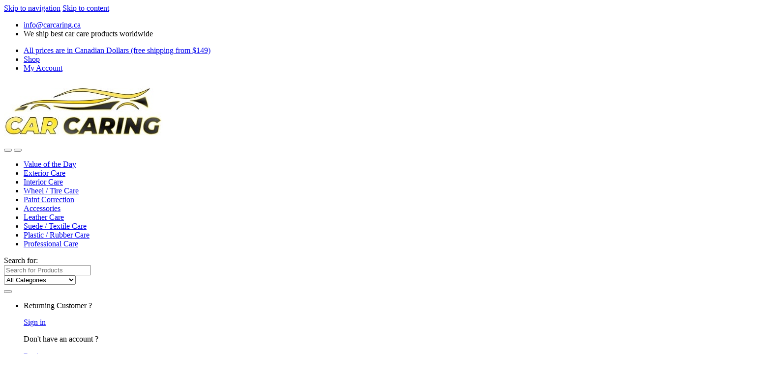

--- FILE ---
content_type: text/html; charset=UTF-8
request_url: https://carcaring.ca/product/plastic-detailer/
body_size: 27524
content:
<!DOCTYPE html>
<html lang="en-US" prefix="og: https://ogp.me/ns#">
<head>
<meta charset="UTF-8">
<meta name="viewport" content="width=device-width, initial-scale=1">
<link rel="profile" href="http://gmpg.org/xfn/11">
<link rel="pingback" href="https://carcaring.ca/xmlrpc.php">

	<style>img:is([sizes="auto" i], [sizes^="auto," i]) { contain-intrinsic-size: 3000px 1500px }</style>
	
<!-- Search Engine Optimization by Rank Math - https://rankmath.com/ -->
<title>Plastic Detailer - best car detailer for cleaning plastic</title>
<meta name="description" content="Plastic Detailer - the quick and universal solution for your complete car! Restores the shine and protects car&#039;s interior and exterior plastic,"/>
<meta name="robots" content="follow, index, max-snippet:-1, max-video-preview:-1, max-image-preview:large"/>
<link rel="canonical" href="https://carcaring.ca/product/plastic-detailer/" />
<meta property="og:locale" content="en_US" />
<meta property="og:type" content="product" />
<meta property="og:title" content="Plastic Detailer - best car detailer for cleaning plastic" />
<meta property="og:description" content="Plastic Detailer - the quick and universal solution for your complete car! Restores the shine and protects car&#039;s interior and exterior plastic," />
<meta property="og:url" content="https://carcaring.ca/product/plastic-detailer/" />
<meta property="og:updated_time" content="2026-01-18T20:34:47-04:00" />
<meta property="og:image" content="https://carcaring.ca/wp-content/uploads/988534_f126447084f844439edf302a6f3a53e1mv2-min.png" />
<meta property="og:image:secure_url" content="https://carcaring.ca/wp-content/uploads/988534_f126447084f844439edf302a6f3a53e1mv2-min.png" />
<meta property="og:image:width" content="974" />
<meta property="og:image:height" content="974" />
<meta property="og:image:alt" content="Plastic Detailer" />
<meta property="og:image:type" content="image/png" />
<meta property="product:price:amount" content="38.99" />
<meta property="product:price:currency" content="CAD" />
<meta property="product:availability" content="instock" />
<meta name="twitter:card" content="summary_large_image" />
<meta name="twitter:title" content="Plastic Detailer - best car detailer for cleaning plastic" />
<meta name="twitter:description" content="Plastic Detailer - the quick and universal solution for your complete car! Restores the shine and protects car&#039;s interior and exterior plastic," />
<meta name="twitter:image" content="https://carcaring.ca/wp-content/uploads/988534_f126447084f844439edf302a6f3a53e1mv2-min.png" />
<script type="application/ld+json" class="rank-math-schema">{"@context":"https://schema.org","@graph":[{"@type":"Organization","@id":"https://carcaring.ca/#organization","name":"RONIRO INC."},{"@type":"WebSite","@id":"https://carcaring.ca/#website","url":"https://carcaring.ca","publisher":{"@id":"https://carcaring.ca/#organization"},"inLanguage":"en-US"},{"@type":"ImageObject","@id":"https://carcaring.ca/wp-content/uploads/988534_f126447084f844439edf302a6f3a53e1mv2-min.png","url":"https://carcaring.ca/wp-content/uploads/988534_f126447084f844439edf302a6f3a53e1mv2-min.png","width":"974","height":"974","caption":"Plastic Detailer","inLanguage":"en-US"},{"@type":"ItemPage","@id":"https://carcaring.ca/product/plastic-detailer/#webpage","url":"https://carcaring.ca/product/plastic-detailer/","name":"Plastic Detailer - best car detailer for cleaning plastic","datePublished":"2023-05-31T08:08:04-04:00","dateModified":"2026-01-18T20:34:47-04:00","isPartOf":{"@id":"https://carcaring.ca/#website"},"primaryImageOfPage":{"@id":"https://carcaring.ca/wp-content/uploads/988534_f126447084f844439edf302a6f3a53e1mv2-min.png"},"inLanguage":"en-US"},{"@type":"Product","name":"Plastic Detailer - best car detailer for cleaning plastic","description":"Plastic Detailer - the quick and universal solution for your complete car! Restores the shine and protects car's interior and exterior plastic,","sku":"2552410","category":"Interior Care","mainEntityOfPage":{"@id":"https://carcaring.ca/product/plastic-detailer/#webpage"},"image":[{"@type":"ImageObject","url":"https://carcaring.ca/wp-content/uploads/988534_f126447084f844439edf302a6f3a53e1mv2-min.png","height":"974","width":"974"},{"@type":"ImageObject","url":"https://carcaring.ca/wp-content/uploads/51zKJmNZNNL._AC_.jpg","height":"618","width":"679"},{"@type":"ImageObject","url":"https://carcaring.ca/wp-content/uploads/9110979a-c818-4396-a7cc-00e0e6f38d94.__CR00900900_PT0_SX300_V1___.jpg","height":"300","width":"300"},{"@type":"ImageObject","url":"https://carcaring.ca/wp-content/uploads/81a1KHWfJML._AC_SL1500_.jpg","height":"1500","width":"1500"},{"@type":"ImageObject","url":"https://carcaring.ca/wp-content/uploads/71yHavzDRIL._AC_SL1500_.jpg","height":"1500","width":"1500"},{"@type":"ImageObject","url":"https://carcaring.ca/wp-content/uploads/8d6ea71e-b6a1-4b85-b6c6-8106ae4740ae.__CR00899899_PT0_SX300_V1___.jpg","height":"300","width":"300"}],"aggregateRating":{"@type":"AggregateRating","ratingValue":"5.00","bestRating":"5","ratingCount":"1","reviewCount":"1"},"review":[{"@type":"Review","@id":"https://carcaring.ca/product/plastic-detailer/#li-comment-1490","description":"I bought this product for my car ???? and the result is very impressive ???? both inside and outside. It looks shiny \u2728\ufe0f. I recommend it to all car ???? owners ????.","datePublished":"2024-09-30 17:11:26","reviewRating":{"@type":"Rating","ratingValue":"5","bestRating":"5","worstRating":"1"},"author":{"@type":"Person","name":"Aayles"}}],"offers":{"@type":"Offer","price":"38.99","priceCurrency":"CAD","priceValidUntil":"2027-12-31","availability":"https://schema.org/InStock","itemCondition":"NewCondition","url":"https://carcaring.ca/product/plastic-detailer/","seller":{"@type":"Organization","@id":"https://carcaring.ca/","url":"https://carcaring.ca"},"priceSpecification":{"price":"38.99","priceCurrency":"CAD","valueAddedTaxIncluded":"false"}},"@id":"https://carcaring.ca/product/plastic-detailer/#richSnippet"}]}</script>
<!-- /Rank Math WordPress SEO plugin -->

<link rel='dns-prefetch' href='//static.addtoany.com' />
<link rel='dns-prefetch' href='//www.google.com' />
<link rel='dns-prefetch' href='//fonts.googleapis.com' />
<link rel="alternate" type="application/rss+xml" title="Car Caring &raquo; Feed" href="https://carcaring.ca/feed/" />
<link rel="alternate" type="application/rss+xml" title="Car Caring &raquo; Comments Feed" href="https://carcaring.ca/comments/feed/" />
<link rel="alternate" type="application/rss+xml" title="Car Caring &raquo; Plastic Detailer Comments Feed" href="https://carcaring.ca/product/plastic-detailer/feed/" />
<script type="text/javascript">
/* <![CDATA[ */
window._wpemojiSettings = {"baseUrl":"https:\/\/s.w.org\/images\/core\/emoji\/16.0.1\/72x72\/","ext":".png","svgUrl":"https:\/\/s.w.org\/images\/core\/emoji\/16.0.1\/svg\/","svgExt":".svg","source":{"concatemoji":"https:\/\/carcaring.ca\/wp-includes\/js\/wp-emoji-release.min.js?ver=6.8.3"}};
/*! This file is auto-generated */
!function(s,n){var o,i,e;function c(e){try{var t={supportTests:e,timestamp:(new Date).valueOf()};sessionStorage.setItem(o,JSON.stringify(t))}catch(e){}}function p(e,t,n){e.clearRect(0,0,e.canvas.width,e.canvas.height),e.fillText(t,0,0);var t=new Uint32Array(e.getImageData(0,0,e.canvas.width,e.canvas.height).data),a=(e.clearRect(0,0,e.canvas.width,e.canvas.height),e.fillText(n,0,0),new Uint32Array(e.getImageData(0,0,e.canvas.width,e.canvas.height).data));return t.every(function(e,t){return e===a[t]})}function u(e,t){e.clearRect(0,0,e.canvas.width,e.canvas.height),e.fillText(t,0,0);for(var n=e.getImageData(16,16,1,1),a=0;a<n.data.length;a++)if(0!==n.data[a])return!1;return!0}function f(e,t,n,a){switch(t){case"flag":return n(e,"\ud83c\udff3\ufe0f\u200d\u26a7\ufe0f","\ud83c\udff3\ufe0f\u200b\u26a7\ufe0f")?!1:!n(e,"\ud83c\udde8\ud83c\uddf6","\ud83c\udde8\u200b\ud83c\uddf6")&&!n(e,"\ud83c\udff4\udb40\udc67\udb40\udc62\udb40\udc65\udb40\udc6e\udb40\udc67\udb40\udc7f","\ud83c\udff4\u200b\udb40\udc67\u200b\udb40\udc62\u200b\udb40\udc65\u200b\udb40\udc6e\u200b\udb40\udc67\u200b\udb40\udc7f");case"emoji":return!a(e,"\ud83e\udedf")}return!1}function g(e,t,n,a){var r="undefined"!=typeof WorkerGlobalScope&&self instanceof WorkerGlobalScope?new OffscreenCanvas(300,150):s.createElement("canvas"),o=r.getContext("2d",{willReadFrequently:!0}),i=(o.textBaseline="top",o.font="600 32px Arial",{});return e.forEach(function(e){i[e]=t(o,e,n,a)}),i}function t(e){var t=s.createElement("script");t.src=e,t.defer=!0,s.head.appendChild(t)}"undefined"!=typeof Promise&&(o="wpEmojiSettingsSupports",i=["flag","emoji"],n.supports={everything:!0,everythingExceptFlag:!0},e=new Promise(function(e){s.addEventListener("DOMContentLoaded",e,{once:!0})}),new Promise(function(t){var n=function(){try{var e=JSON.parse(sessionStorage.getItem(o));if("object"==typeof e&&"number"==typeof e.timestamp&&(new Date).valueOf()<e.timestamp+604800&&"object"==typeof e.supportTests)return e.supportTests}catch(e){}return null}();if(!n){if("undefined"!=typeof Worker&&"undefined"!=typeof OffscreenCanvas&&"undefined"!=typeof URL&&URL.createObjectURL&&"undefined"!=typeof Blob)try{var e="postMessage("+g.toString()+"("+[JSON.stringify(i),f.toString(),p.toString(),u.toString()].join(",")+"));",a=new Blob([e],{type:"text/javascript"}),r=new Worker(URL.createObjectURL(a),{name:"wpTestEmojiSupports"});return void(r.onmessage=function(e){c(n=e.data),r.terminate(),t(n)})}catch(e){}c(n=g(i,f,p,u))}t(n)}).then(function(e){for(var t in e)n.supports[t]=e[t],n.supports.everything=n.supports.everything&&n.supports[t],"flag"!==t&&(n.supports.everythingExceptFlag=n.supports.everythingExceptFlag&&n.supports[t]);n.supports.everythingExceptFlag=n.supports.everythingExceptFlag&&!n.supports.flag,n.DOMReady=!1,n.readyCallback=function(){n.DOMReady=!0}}).then(function(){return e}).then(function(){var e;n.supports.everything||(n.readyCallback(),(e=n.source||{}).concatemoji?t(e.concatemoji):e.wpemoji&&e.twemoji&&(t(e.twemoji),t(e.wpemoji)))}))}((window,document),window._wpemojiSettings);
/* ]]> */
</script>

<style id='wp-emoji-styles-inline-css' type='text/css'>

	img.wp-smiley, img.emoji {
		display: inline !important;
		border: none !important;
		box-shadow: none !important;
		height: 1em !important;
		width: 1em !important;
		margin: 0 0.07em !important;
		vertical-align: -0.1em !important;
		background: none !important;
		padding: 0 !important;
	}
</style>
<link rel='stylesheet' id='wp-block-library-css' href='https://carcaring.ca/wp-includes/css/dist/block-library/style.min.css?ver=6.8.3' type='text/css' media='all' />
<style id='classic-theme-styles-inline-css' type='text/css'>
/*! This file is auto-generated */
.wp-block-button__link{color:#fff;background-color:#32373c;border-radius:9999px;box-shadow:none;text-decoration:none;padding:calc(.667em + 2px) calc(1.333em + 2px);font-size:1.125em}.wp-block-file__button{background:#32373c;color:#fff;text-decoration:none}
</style>
<style id='global-styles-inline-css' type='text/css'>
:root{--wp--preset--aspect-ratio--square: 1;--wp--preset--aspect-ratio--4-3: 4/3;--wp--preset--aspect-ratio--3-4: 3/4;--wp--preset--aspect-ratio--3-2: 3/2;--wp--preset--aspect-ratio--2-3: 2/3;--wp--preset--aspect-ratio--16-9: 16/9;--wp--preset--aspect-ratio--9-16: 9/16;--wp--preset--color--black: #000000;--wp--preset--color--cyan-bluish-gray: #abb8c3;--wp--preset--color--white: #ffffff;--wp--preset--color--pale-pink: #f78da7;--wp--preset--color--vivid-red: #cf2e2e;--wp--preset--color--luminous-vivid-orange: #ff6900;--wp--preset--color--luminous-vivid-amber: #fcb900;--wp--preset--color--light-green-cyan: #7bdcb5;--wp--preset--color--vivid-green-cyan: #00d084;--wp--preset--color--pale-cyan-blue: #8ed1fc;--wp--preset--color--vivid-cyan-blue: #0693e3;--wp--preset--color--vivid-purple: #9b51e0;--wp--preset--gradient--vivid-cyan-blue-to-vivid-purple: linear-gradient(135deg,rgba(6,147,227,1) 0%,rgb(155,81,224) 100%);--wp--preset--gradient--light-green-cyan-to-vivid-green-cyan: linear-gradient(135deg,rgb(122,220,180) 0%,rgb(0,208,130) 100%);--wp--preset--gradient--luminous-vivid-amber-to-luminous-vivid-orange: linear-gradient(135deg,rgba(252,185,0,1) 0%,rgba(255,105,0,1) 100%);--wp--preset--gradient--luminous-vivid-orange-to-vivid-red: linear-gradient(135deg,rgba(255,105,0,1) 0%,rgb(207,46,46) 100%);--wp--preset--gradient--very-light-gray-to-cyan-bluish-gray: linear-gradient(135deg,rgb(238,238,238) 0%,rgb(169,184,195) 100%);--wp--preset--gradient--cool-to-warm-spectrum: linear-gradient(135deg,rgb(74,234,220) 0%,rgb(151,120,209) 20%,rgb(207,42,186) 40%,rgb(238,44,130) 60%,rgb(251,105,98) 80%,rgb(254,248,76) 100%);--wp--preset--gradient--blush-light-purple: linear-gradient(135deg,rgb(255,206,236) 0%,rgb(152,150,240) 100%);--wp--preset--gradient--blush-bordeaux: linear-gradient(135deg,rgb(254,205,165) 0%,rgb(254,45,45) 50%,rgb(107,0,62) 100%);--wp--preset--gradient--luminous-dusk: linear-gradient(135deg,rgb(255,203,112) 0%,rgb(199,81,192) 50%,rgb(65,88,208) 100%);--wp--preset--gradient--pale-ocean: linear-gradient(135deg,rgb(255,245,203) 0%,rgb(182,227,212) 50%,rgb(51,167,181) 100%);--wp--preset--gradient--electric-grass: linear-gradient(135deg,rgb(202,248,128) 0%,rgb(113,206,126) 100%);--wp--preset--gradient--midnight: linear-gradient(135deg,rgb(2,3,129) 0%,rgb(40,116,252) 100%);--wp--preset--font-size--small: 13px;--wp--preset--font-size--medium: 20px;--wp--preset--font-size--large: 36px;--wp--preset--font-size--x-large: 42px;--wp--preset--spacing--20: 0.44rem;--wp--preset--spacing--30: 0.67rem;--wp--preset--spacing--40: 1rem;--wp--preset--spacing--50: 1.5rem;--wp--preset--spacing--60: 2.25rem;--wp--preset--spacing--70: 3.38rem;--wp--preset--spacing--80: 5.06rem;--wp--preset--shadow--natural: 6px 6px 9px rgba(0, 0, 0, 0.2);--wp--preset--shadow--deep: 12px 12px 50px rgba(0, 0, 0, 0.4);--wp--preset--shadow--sharp: 6px 6px 0px rgba(0, 0, 0, 0.2);--wp--preset--shadow--outlined: 6px 6px 0px -3px rgba(255, 255, 255, 1), 6px 6px rgba(0, 0, 0, 1);--wp--preset--shadow--crisp: 6px 6px 0px rgba(0, 0, 0, 1);}:where(.is-layout-flex){gap: 0.5em;}:where(.is-layout-grid){gap: 0.5em;}body .is-layout-flex{display: flex;}.is-layout-flex{flex-wrap: wrap;align-items: center;}.is-layout-flex > :is(*, div){margin: 0;}body .is-layout-grid{display: grid;}.is-layout-grid > :is(*, div){margin: 0;}:where(.wp-block-columns.is-layout-flex){gap: 2em;}:where(.wp-block-columns.is-layout-grid){gap: 2em;}:where(.wp-block-post-template.is-layout-flex){gap: 1.25em;}:where(.wp-block-post-template.is-layout-grid){gap: 1.25em;}.has-black-color{color: var(--wp--preset--color--black) !important;}.has-cyan-bluish-gray-color{color: var(--wp--preset--color--cyan-bluish-gray) !important;}.has-white-color{color: var(--wp--preset--color--white) !important;}.has-pale-pink-color{color: var(--wp--preset--color--pale-pink) !important;}.has-vivid-red-color{color: var(--wp--preset--color--vivid-red) !important;}.has-luminous-vivid-orange-color{color: var(--wp--preset--color--luminous-vivid-orange) !important;}.has-luminous-vivid-amber-color{color: var(--wp--preset--color--luminous-vivid-amber) !important;}.has-light-green-cyan-color{color: var(--wp--preset--color--light-green-cyan) !important;}.has-vivid-green-cyan-color{color: var(--wp--preset--color--vivid-green-cyan) !important;}.has-pale-cyan-blue-color{color: var(--wp--preset--color--pale-cyan-blue) !important;}.has-vivid-cyan-blue-color{color: var(--wp--preset--color--vivid-cyan-blue) !important;}.has-vivid-purple-color{color: var(--wp--preset--color--vivid-purple) !important;}.has-black-background-color{background-color: var(--wp--preset--color--black) !important;}.has-cyan-bluish-gray-background-color{background-color: var(--wp--preset--color--cyan-bluish-gray) !important;}.has-white-background-color{background-color: var(--wp--preset--color--white) !important;}.has-pale-pink-background-color{background-color: var(--wp--preset--color--pale-pink) !important;}.has-vivid-red-background-color{background-color: var(--wp--preset--color--vivid-red) !important;}.has-luminous-vivid-orange-background-color{background-color: var(--wp--preset--color--luminous-vivid-orange) !important;}.has-luminous-vivid-amber-background-color{background-color: var(--wp--preset--color--luminous-vivid-amber) !important;}.has-light-green-cyan-background-color{background-color: var(--wp--preset--color--light-green-cyan) !important;}.has-vivid-green-cyan-background-color{background-color: var(--wp--preset--color--vivid-green-cyan) !important;}.has-pale-cyan-blue-background-color{background-color: var(--wp--preset--color--pale-cyan-blue) !important;}.has-vivid-cyan-blue-background-color{background-color: var(--wp--preset--color--vivid-cyan-blue) !important;}.has-vivid-purple-background-color{background-color: var(--wp--preset--color--vivid-purple) !important;}.has-black-border-color{border-color: var(--wp--preset--color--black) !important;}.has-cyan-bluish-gray-border-color{border-color: var(--wp--preset--color--cyan-bluish-gray) !important;}.has-white-border-color{border-color: var(--wp--preset--color--white) !important;}.has-pale-pink-border-color{border-color: var(--wp--preset--color--pale-pink) !important;}.has-vivid-red-border-color{border-color: var(--wp--preset--color--vivid-red) !important;}.has-luminous-vivid-orange-border-color{border-color: var(--wp--preset--color--luminous-vivid-orange) !important;}.has-luminous-vivid-amber-border-color{border-color: var(--wp--preset--color--luminous-vivid-amber) !important;}.has-light-green-cyan-border-color{border-color: var(--wp--preset--color--light-green-cyan) !important;}.has-vivid-green-cyan-border-color{border-color: var(--wp--preset--color--vivid-green-cyan) !important;}.has-pale-cyan-blue-border-color{border-color: var(--wp--preset--color--pale-cyan-blue) !important;}.has-vivid-cyan-blue-border-color{border-color: var(--wp--preset--color--vivid-cyan-blue) !important;}.has-vivid-purple-border-color{border-color: var(--wp--preset--color--vivid-purple) !important;}.has-vivid-cyan-blue-to-vivid-purple-gradient-background{background: var(--wp--preset--gradient--vivid-cyan-blue-to-vivid-purple) !important;}.has-light-green-cyan-to-vivid-green-cyan-gradient-background{background: var(--wp--preset--gradient--light-green-cyan-to-vivid-green-cyan) !important;}.has-luminous-vivid-amber-to-luminous-vivid-orange-gradient-background{background: var(--wp--preset--gradient--luminous-vivid-amber-to-luminous-vivid-orange) !important;}.has-luminous-vivid-orange-to-vivid-red-gradient-background{background: var(--wp--preset--gradient--luminous-vivid-orange-to-vivid-red) !important;}.has-very-light-gray-to-cyan-bluish-gray-gradient-background{background: var(--wp--preset--gradient--very-light-gray-to-cyan-bluish-gray) !important;}.has-cool-to-warm-spectrum-gradient-background{background: var(--wp--preset--gradient--cool-to-warm-spectrum) !important;}.has-blush-light-purple-gradient-background{background: var(--wp--preset--gradient--blush-light-purple) !important;}.has-blush-bordeaux-gradient-background{background: var(--wp--preset--gradient--blush-bordeaux) !important;}.has-luminous-dusk-gradient-background{background: var(--wp--preset--gradient--luminous-dusk) !important;}.has-pale-ocean-gradient-background{background: var(--wp--preset--gradient--pale-ocean) !important;}.has-electric-grass-gradient-background{background: var(--wp--preset--gradient--electric-grass) !important;}.has-midnight-gradient-background{background: var(--wp--preset--gradient--midnight) !important;}.has-small-font-size{font-size: var(--wp--preset--font-size--small) !important;}.has-medium-font-size{font-size: var(--wp--preset--font-size--medium) !important;}.has-large-font-size{font-size: var(--wp--preset--font-size--large) !important;}.has-x-large-font-size{font-size: var(--wp--preset--font-size--x-large) !important;}
:where(.wp-block-post-template.is-layout-flex){gap: 1.25em;}:where(.wp-block-post-template.is-layout-grid){gap: 1.25em;}
:where(.wp-block-columns.is-layout-flex){gap: 2em;}:where(.wp-block-columns.is-layout-grid){gap: 2em;}
:root :where(.wp-block-pullquote){font-size: 1.5em;line-height: 1.6;}
</style>
<link rel='stylesheet' id='contact-form-7-css' href='https://carcaring.ca/wp-content/plugins/contact-form-7/includes/css/styles.css?ver=6.1.2' type='text/css' media='all' />
<link rel='stylesheet' id='photoswipe-css' href='https://carcaring.ca/wp-content/plugins/woocommerce/assets/css/photoswipe/photoswipe.min.css?ver=10.3.3' type='text/css' media='all' />
<link rel='stylesheet' id='photoswipe-default-skin-css' href='https://carcaring.ca/wp-content/plugins/woocommerce/assets/css/photoswipe/default-skin/default-skin.min.css?ver=10.3.3' type='text/css' media='all' />
<style id='woocommerce-inline-inline-css' type='text/css'>
.woocommerce form .form-row .required { visibility: visible; }
</style>
<link rel='stylesheet' id='gateway-css' href='https://carcaring.ca/wp-content/plugins/woocommerce-paypal-payments/modules/ppcp-button/assets/css/gateway.css?ver=3.3.1' type='text/css' media='all' />
<link rel='stylesheet' id='brands-styles-css' href='https://carcaring.ca/wp-content/plugins/woocommerce/assets/css/brands.css?ver=10.3.3' type='text/css' media='all' />
<link rel='stylesheet' id='electro-fonts-css' href='https://fonts.googleapis.com/css2?family=Inter:wght@300;400;600;700&#038;display=swap' type='text/css' media='all' />
<link rel='stylesheet' id='font-electro-css' href='https://carcaring.ca/wp-content/themes/electro/assets/css/font-electro.css?ver=3.6.4' type='text/css' media='all' />
<link rel='stylesheet' id='fontawesome-css' href='https://carcaring.ca/wp-content/themes/electro/assets/vendor/fontawesome/css/all.min.css?ver=3.6.4' type='text/css' media='all' />
<link rel='stylesheet' id='animate-css-css' href='https://carcaring.ca/wp-content/themes/electro/assets/vendor/animate.css/animate.min.css?ver=3.6.4' type='text/css' media='all' />
<link rel='stylesheet' id='electro-style-css' href='https://carcaring.ca/wp-content/themes/electro/style.min.css?ver=3.6.4' type='text/css' media='all' />
<link rel='stylesheet' id='electro-color-css' href='https://carcaring.ca/wp-content/themes/electro/assets/css/colors/yellow.min.css?ver=3.6.4' type='text/css' media='all' />
<link rel='stylesheet' id='addtoany-css' href='https://carcaring.ca/wp-content/plugins/add-to-any/addtoany.min.css?ver=1.16' type='text/css' media='all' />
<link rel='stylesheet' id='style-css' href='https://carcaring.ca/wp-content/themes/electro-child/style.css?ver=6.8.3' type='text/css' media='all' />
<script type="text/javascript" id="addtoany-core-js-before">
/* <![CDATA[ */
window.a2a_config=window.a2a_config||{};a2a_config.callbacks=[];a2a_config.overlays=[];a2a_config.templates={};
/* ]]> */
</script>
<script type="text/javascript" defer src="https://static.addtoany.com/menu/page.js" id="addtoany-core-js"></script>
<script type="text/javascript" src="https://carcaring.ca/wp-includes/js/jquery/jquery.min.js?ver=3.7.1" id="jquery-core-js"></script>
<script type="text/javascript" src="https://carcaring.ca/wp-includes/js/jquery/jquery-migrate.min.js?ver=3.4.1" id="jquery-migrate-js"></script>
<script type="text/javascript" defer src="https://carcaring.ca/wp-content/plugins/add-to-any/addtoany.min.js?ver=1.1" id="addtoany-jquery-js"></script>
<script type="text/javascript" src="https://carcaring.ca/wp-content/plugins/woocommerce/assets/js/jquery-blockui/jquery.blockUI.min.js?ver=2.7.0-wc.10.3.3" id="wc-jquery-blockui-js" defer="defer" data-wp-strategy="defer"></script>
<script type="text/javascript" id="wc-add-to-cart-js-extra">
/* <![CDATA[ */
var wc_add_to_cart_params = {"ajax_url":"\/wp-admin\/admin-ajax.php","wc_ajax_url":"\/?wc-ajax=%%endpoint%%","i18n_view_cart":"View cart","cart_url":"https:\/\/carcaring.ca\/cart\/","is_cart":"","cart_redirect_after_add":"no"};
/* ]]> */
</script>
<script type="text/javascript" src="https://carcaring.ca/wp-content/plugins/woocommerce/assets/js/frontend/add-to-cart.min.js?ver=10.3.3" id="wc-add-to-cart-js" defer="defer" data-wp-strategy="defer"></script>
<script type="text/javascript" src="https://carcaring.ca/wp-content/plugins/woocommerce/assets/js/zoom/jquery.zoom.min.js?ver=1.7.21-wc.10.3.3" id="wc-zoom-js" defer="defer" data-wp-strategy="defer"></script>
<script type="text/javascript" src="https://carcaring.ca/wp-content/plugins/woocommerce/assets/js/flexslider/jquery.flexslider.min.js?ver=2.7.2-wc.10.3.3" id="wc-flexslider-js" defer="defer" data-wp-strategy="defer"></script>
<script type="text/javascript" src="https://carcaring.ca/wp-content/plugins/woocommerce/assets/js/photoswipe/photoswipe.min.js?ver=4.1.1-wc.10.3.3" id="wc-photoswipe-js" defer="defer" data-wp-strategy="defer"></script>
<script type="text/javascript" src="https://carcaring.ca/wp-content/plugins/woocommerce/assets/js/photoswipe/photoswipe-ui-default.min.js?ver=4.1.1-wc.10.3.3" id="wc-photoswipe-ui-default-js" defer="defer" data-wp-strategy="defer"></script>
<script type="text/javascript" id="wc-single-product-js-extra">
/* <![CDATA[ */
var wc_single_product_params = {"i18n_required_rating_text":"Please select a rating","i18n_rating_options":["1 of 5 stars","2 of 5 stars","3 of 5 stars","4 of 5 stars","5 of 5 stars"],"i18n_product_gallery_trigger_text":"View full-screen image gallery","review_rating_required":"yes","flexslider":{"rtl":false,"animation":"slide","smoothHeight":true,"directionNav":false,"controlNav":true,"slideshow":false,"animationSpeed":500,"animationLoop":false,"allowOneSlide":false},"zoom_enabled":"1","zoom_options":[],"photoswipe_enabled":"1","photoswipe_options":{"shareEl":false,"closeOnScroll":false,"history":false,"hideAnimationDuration":0,"showAnimationDuration":0},"flexslider_enabled":"1"};
/* ]]> */
</script>
<script type="text/javascript" src="https://carcaring.ca/wp-content/plugins/woocommerce/assets/js/frontend/single-product.min.js?ver=10.3.3" id="wc-single-product-js" defer="defer" data-wp-strategy="defer"></script>
<script type="text/javascript" src="https://carcaring.ca/wp-content/plugins/woocommerce/assets/js/js-cookie/js.cookie.min.js?ver=2.1.4-wc.10.3.3" id="wc-js-cookie-js" defer="defer" data-wp-strategy="defer"></script>
<script type="text/javascript" id="woocommerce-js-extra">
/* <![CDATA[ */
var woocommerce_params = {"ajax_url":"\/wp-admin\/admin-ajax.php","wc_ajax_url":"\/?wc-ajax=%%endpoint%%","i18n_password_show":"Show password","i18n_password_hide":"Hide password"};
/* ]]> */
</script>
<script type="text/javascript" src="https://carcaring.ca/wp-content/plugins/woocommerce/assets/js/frontend/woocommerce.min.js?ver=10.3.3" id="woocommerce-js" defer="defer" data-wp-strategy="defer"></script>
<script type="text/javascript" id="wc-cart-fragments-js-extra">
/* <![CDATA[ */
var wc_cart_fragments_params = {"ajax_url":"\/wp-admin\/admin-ajax.php","wc_ajax_url":"\/?wc-ajax=%%endpoint%%","cart_hash_key":"wc_cart_hash_78c7b89e461fdb3182c367e87eaf8173","fragment_name":"wc_fragments_78c7b89e461fdb3182c367e87eaf8173","request_timeout":"5000"};
/* ]]> */
</script>
<script type="text/javascript" src="https://carcaring.ca/wp-content/plugins/woocommerce/assets/js/frontend/cart-fragments.min.js?ver=10.3.3" id="wc-cart-fragments-js" defer="defer" data-wp-strategy="defer"></script>
<link rel="https://api.w.org/" href="https://carcaring.ca/wp-json/" /><link rel="alternate" title="JSON" type="application/json" href="https://carcaring.ca/wp-json/wp/v2/product/8849" /><link rel="EditURI" type="application/rsd+xml" title="RSD" href="https://carcaring.ca/xmlrpc.php?rsd" />
<meta name="generator" content="WordPress 6.8.3" />
<link rel='shortlink' href='https://carcaring.ca/?p=8849' />
<link rel="alternate" title="oEmbed (JSON)" type="application/json+oembed" href="https://carcaring.ca/wp-json/oembed/1.0/embed?url=https%3A%2F%2Fcarcaring.ca%2Fproduct%2Fplastic-detailer%2F" />
<link rel="alternate" title="oEmbed (XML)" type="text/xml+oembed" href="https://carcaring.ca/wp-json/oembed/1.0/embed?url=https%3A%2F%2Fcarcaring.ca%2Fproduct%2Fplastic-detailer%2F&#038;format=xml" />
<meta name="generator" content="Redux 4.5.8" />
<!-- Google tag (gtag.js) -->
<script async src="https://www.googletagmanager.com/gtag/js?id=G-K9LJJF9ZRK"></script>
<script>
  window.dataLayer = window.dataLayer || [];
  function gtag(){dataLayer.push(arguments);}
  gtag('js', new Date());

  gtag('config', 'G-K9LJJF9ZRK');
</script>

	<noscript><style>.woocommerce-product-gallery{ opacity: 1 !important; }</style></noscript>
	<link rel="icon" href="https://carcaring.ca/wp-content/uploads/cropped-ezgif.com-gif-maker-min-32x32.jpg" sizes="32x32" />
<link rel="icon" href="https://carcaring.ca/wp-content/uploads/cropped-ezgif.com-gif-maker-min-192x192.jpg" sizes="192x192" />
<link rel="apple-touch-icon" href="https://carcaring.ca/wp-content/uploads/cropped-ezgif.com-gif-maker-min-180x180.jpg" />
<meta name="msapplication-TileImage" content="https://carcaring.ca/wp-content/uploads/cropped-ezgif.com-gif-maker-min-270x270.jpg" />
		<style type="text/css" id="wp-custom-css">
			label {
	  padding-top: 10px;
    font-weight: 400;
}
.grecaptcha-badge{
	opacity:0;
}
.single-product .product_title {
	font-size: 2em;
	font-weight: 700;
}
.secondary-nav>.menu-item.pull-end a {
    font-weight: 700;
}
.single-product .single-product-wrapper {
    margin-bottom: 3em;
}
.cf7-field-large label {
	margin-bottom: .857em;
}
.cf7-field-row {
    padding: 10px 0;
}
.cf7-field-large label,
.cf7-field-large {
    width: 100%;
}
.wpcf7 .cf7-required-label {
    color: red;
    font-weight: 400;
}
.table-compare tbody .button,
.add-to-cart-wrap.show-in-mobile .add_to_cart_button,
table.cart .coupon .button {
	background-color: #fed700;
  border-color: #fed700;
	color: #333e48;
}
.table-compare tbody .button:hover,
.add-to-cart-wrap.show-in-mobile .add_to_cart_button:hover {
    background-color: #000;
    color: #fff;
}
table.cart .coupon .button:hover {
    background-color: #333e48;
    color: #fff;
}

@media (max-width: 767px) {
	.single-product .single-product-wrapper .action-buttons {
    display: none;
	}
	}

		</style>
		</head>

<body class="wp-singular product-template-default single single-product postid-8849 wp-theme-electro wp-child-theme-electro-child theme-electro woocommerce woocommerce-page woocommerce-no-js left-sidebar normal">
    <div class="off-canvas-wrapper w-100 position-relative">
<div id="page" class="hfeed site">
    		<a class="skip-link screen-reader-text visually-hidden" href="#site-navigation">Skip to navigation</a>
		<a class="skip-link screen-reader-text visually-hidden" href="#content">Skip to content</a>
		
			
		<div class="top-bar hidden-lg-down d-none d-xl-block">
			<div class="container clearfix">
			<ul id="menu-top-bar-left" class="nav nav-inline float-start electro-animate-dropdown flip"><li id="menu-item-6492" class="menu-item menu-item-type-custom menu-item-object-custom menu-item-6492"><a title="info@carcaring.ca" href="mailto:info@carcaring.ca"><i class="fa fa-envelope"></i>info@carcaring.ca</a></li>
<li id="menu-item-3233" class="menu-item menu-item-type-custom menu-item-object-custom menu-item-3233"><a title="We ship best car care products worldwide"><i class="fa fa-plane"></i>We ship best car care products worldwide</a></li>
</ul><ul id="menu-top-bar-right" class="nav nav-inline float-end electro-animate-dropdown flip"><li id="menu-item-6348" class="menu-item menu-item-type-custom menu-item-object-custom menu-item-6348"><a title="All prices are in Canadian Dollars (free shipping from $149)" href="https://carcaring.ca/paymentshipping/"><i class="fa fa-usd"></i>All prices are in Canadian Dollars (free shipping from $149)</a></li>
<li id="menu-item-4099" class="menu-item menu-item-type-post_type menu-item-object-page current_page_parent menu-item-4099"><a title="Shop" href="https://carcaring.ca/shop/"><i class="fa fa-shopping-cart"></i>Shop</a></li>
<li id="menu-item-4100" class="menu-item menu-item-type-post_type menu-item-object-page menu-item-4100"><a title="My Account" href="https://carcaring.ca/my-account/"><i class="fa fa-user"></i>My Account</a></li>
</ul>			</div>
		</div><!-- /.top-bar -->

			
    
    <header id="masthead" class="site-header header-v1 stick-this">

        <div class="container hidden-lg-down d-none d-xl-block">
            		<div class="masthead row align-items-center">
				<div class="header-logo-area d-flex justify-content-between align-items-center">
					<div class="header-site-branding">
				<a href="https://carcaring.ca/" class="header-logo-link">
					<img src="https://carcaring.ca/wp-content/uploads/Screenshot_7-360-124-min.jpg" alt="Car Caring" class="img-header-logo" width="360" height="124" />
				</a>
			</div>
					<div class="off-canvas-navigation-wrapper off-canvas-hide-in-desktop d-xl-none">
			<div class="off-canvas-navbar-toggle-buttons clearfix">
				<button class="navbar-toggler navbar-toggle-hamburger " type="button">
					<i class="ec ec-menu"></i>
				</button>
				<button class="navbar-toggler navbar-toggle-close " type="button">
					<i class="ec ec-close-remove"></i>
				</button>
			</div>

			<div class="off-canvas-navigation
							 light" id="default-oc-header">
				<ul id="menu-all-departments-menu" class="nav nav-inline yamm"><li id="menu-item-6334" class="menu-item menu-item-type-taxonomy menu-item-object-product_cat menu-item-6334"><a title="Value of the Day" href="https://carcaring.ca/product-category/on-sale/">Value of the Day</a></li>
<li id="menu-item-9066" class="menu-item menu-item-type-taxonomy menu-item-object-product_cat menu-item-9066"><a title="Exterior Care" href="https://carcaring.ca/product-category/exterior-care/">Exterior Care</a></li>
<li id="menu-item-6331" class="menu-item menu-item-type-taxonomy menu-item-object-product_cat current-product-ancestor current-menu-parent current-product-parent menu-item-6331"><a title="Interior Care" href="https://carcaring.ca/product-category/interior-care/">Interior Care</a></li>
<li id="menu-item-6332" class="menu-item menu-item-type-taxonomy menu-item-object-product_cat menu-item-6332"><a title="Wheel / Tire Care" href="https://carcaring.ca/product-category/wheel-tire-care/">Wheel / Tire Care</a></li>
<li id="menu-item-6336" class="menu-item menu-item-type-taxonomy menu-item-object-product_cat menu-item-6336"><a title="Paint Correction" href="https://carcaring.ca/product-category/paint-correction/">Paint Correction</a></li>
<li id="menu-item-6335" class="menu-item menu-item-type-taxonomy menu-item-object-product_cat menu-item-6335"><a title="Accessories" href="https://carcaring.ca/product-category/accessories/">Accessories</a></li>
<li id="menu-item-6327" class="menu-item menu-item-type-taxonomy menu-item-object-product_cat menu-item-6327"><a title="Leather Care" href="https://carcaring.ca/product-category/leather-care/">Leather Care</a></li>
<li id="menu-item-6328" class="menu-item menu-item-type-taxonomy menu-item-object-product_cat menu-item-6328"><a title="Suede / Textile Care" href="https://carcaring.ca/product-category/suede-textile-care/">Suede / Textile Care</a></li>
<li id="menu-item-6333" class="menu-item menu-item-type-taxonomy menu-item-object-product_cat current-product-ancestor current-menu-parent current-product-parent menu-item-6333"><a title="Plastic / Rubber Care" href="https://carcaring.ca/product-category/plastic-rubber-care/">Plastic / Rubber Care</a></li>
<li id="menu-item-9068" class="menu-item menu-item-type-taxonomy menu-item-object-product_cat menu-item-9068"><a title="Professional Care" href="https://carcaring.ca/product-category/professional-care/">Professional Care</a></li>
</ul>			</div>
		</div>
				</div>
		
<form class="navbar-search col" method="get" action="https://carcaring.ca/" autocomplete="off">
	<label class="sr-only screen-reader-text visually-hidden" for="search">Search for:</label>
	<div class="input-group">
		<div class="input-search-field">
			<input type="text" id="search" class="form-control search-field product-search-field" dir="ltr" value="" name="s" placeholder="Search for Products" autocomplete="off" />
		</div>
				<div class="input-group-addon search-categories d-flex">
			<select  name='product_cat' id='electro_header_search_categories_dropdown' class='postform resizeselect'>
	<option value='0' selected='selected'>All Categories</option>
	<option class="level-0" value="paint-correction">Paint Correction</option>
	<option class="level-0" value="wheel-tire-care">Wheel / Tire Care</option>
	<option class="level-0" value="leather-care">Leather Care</option>
	<option class="level-0" value="suede-textile-care">Suede / Textile Care</option>
	<option class="level-0" value="on-sale">On sale</option>
	<option class="level-0" value="accessories">Accessories</option>
	<option class="level-0" value="plastic-rubber-care">Plastic / Rubber Care</option>
	<option class="level-0" value="exterior-care">Exterior Care</option>
	<option class="level-0" value="interior-care">Interior Care</option>
	<option class="level-0" value="professional-care">Professional Care</option>
</select>
		</div>
				<div class="input-group-btn">
			<input type="hidden" id="search-param" name="post_type" value="product" />
			<button type="submit" class="btn btn-secondary"><i class="ec ec-search"></i></button>
		</div>
	</div>
	</form>
		<div class="header-icons col-auto d-flex justify-content-end align-items-center">
		<div class="header-icon header-icon__user-account dropdown animate-dropdown" data-bs-toggle="tooltip" data-bs-placement="bottom" data-bs-title="My Account">
            <a class="dropdown-toggle" href="https://carcaring.ca/my-account/" data-bs-toggle="dropdown"><i class="ec ec-user"></i></a>
            <ul class="dropdown-menu dropdown-menu-user-account">
                                <li>
                                        <div class="register-sign-in-dropdown-inner">
                        <div class="sign-in">
                            <p>Returning Customer ?</p>
                            <div class="sign-in-action"><a href="https://carcaring.ca/my-account/" class="sign-in-button">Sign in</a></div>
                        </div>
                        <div class="register">
                            <p>Don&#039;t have an account ?</p>
                            <div class="register-action"><a href="https://carcaring.ca/my-account/">Register</a></div>
                        </div>
                    </div>
                                    </li>
                            </ul>
        </div><div class="header-icon header-icon__cart animate-dropdown dropdown"data-bs-toggle="tooltip" data-bs-placement="bottom" data-bs-title="Cart">
            <a class="dropdown-toggle" href="https://carcaring.ca/cart/" data-bs-toggle="dropdown">
                <i class="ec ec-shopping-bag"></i>
                <span class="cart-items-count count header-icon-counter">0</span>
                <span class="cart-items-total-price total-price"><span class="woocommerce-Price-amount amount"><bdi><span class="woocommerce-Price-currencySymbol">&#36;</span>0.00</bdi></span></span>
            </a>
                                <ul class="dropdown-menu dropdown-menu-mini-cart border-bottom-0-last-child">
                        <li>
                            <div class="widget_shopping_cart_content border-bottom-0-last-child">
                              

	<p class="woocommerce-mini-cart__empty-message">No products in the cart.</p>


                            </div>
                        </li>
                    </ul>        </div>		</div><!-- /.header-icons -->
				</div>
		<div class="electro-navigation row">
					<div class="departments-menu-v2">
			<div class="dropdown 
			">
				<a href="#" class="departments-menu-v2-title" 
									data-bs-toggle="dropdown">
					<span><i class="departments-menu-v2-icon fa fa-list-ul"></i>All Categories</span>
				</a>
				<ul id="menu-all-departments-menu-1" class="dropdown-menu yamm"><li id="menu-item-6334" class="menu-item menu-item-type-taxonomy menu-item-object-product_cat menu-item-6334"><a title="Value of the Day" href="https://carcaring.ca/product-category/on-sale/">Value of the Day</a></li>
<li id="menu-item-9066" class="menu-item menu-item-type-taxonomy menu-item-object-product_cat menu-item-9066"><a title="Exterior Care" href="https://carcaring.ca/product-category/exterior-care/">Exterior Care</a></li>
<li id="menu-item-6331" class="menu-item menu-item-type-taxonomy menu-item-object-product_cat current-product-ancestor current-menu-parent current-product-parent menu-item-6331"><a title="Interior Care" href="https://carcaring.ca/product-category/interior-care/">Interior Care</a></li>
<li id="menu-item-6332" class="menu-item menu-item-type-taxonomy menu-item-object-product_cat menu-item-6332"><a title="Wheel / Tire Care" href="https://carcaring.ca/product-category/wheel-tire-care/">Wheel / Tire Care</a></li>
<li id="menu-item-6336" class="menu-item menu-item-type-taxonomy menu-item-object-product_cat menu-item-6336"><a title="Paint Correction" href="https://carcaring.ca/product-category/paint-correction/">Paint Correction</a></li>
<li id="menu-item-6335" class="menu-item menu-item-type-taxonomy menu-item-object-product_cat menu-item-6335"><a title="Accessories" href="https://carcaring.ca/product-category/accessories/">Accessories</a></li>
<li id="menu-item-6327" class="menu-item menu-item-type-taxonomy menu-item-object-product_cat menu-item-6327"><a title="Leather Care" href="https://carcaring.ca/product-category/leather-care/">Leather Care</a></li>
<li id="menu-item-6328" class="menu-item menu-item-type-taxonomy menu-item-object-product_cat menu-item-6328"><a title="Suede / Textile Care" href="https://carcaring.ca/product-category/suede-textile-care/">Suede / Textile Care</a></li>
<li id="menu-item-6333" class="menu-item menu-item-type-taxonomy menu-item-object-product_cat current-product-ancestor current-menu-parent current-product-parent menu-item-6333"><a title="Plastic / Rubber Care" href="https://carcaring.ca/product-category/plastic-rubber-care/">Plastic / Rubber Care</a></li>
<li id="menu-item-9068" class="menu-item menu-item-type-taxonomy menu-item-object-product_cat menu-item-9068"><a title="Professional Care" href="https://carcaring.ca/product-category/professional-care/">Professional Care</a></li>
</ul>			</div>
		</div>
				<div class="secondary-nav-menu col electro-animate-dropdown position-relative">
		<ul id="menu-secondary-nav" class="secondary-nav yamm"><li id="menu-item-5210" class="menu-item menu-item-type-post_type menu-item-object-page menu-item-home menu-item-5210"><a title="Home" href="https://carcaring.ca/">Home</a></li>
<li id="menu-item-5212" class="menu-item menu-item-type-post_type menu-item-object-page current_page_parent menu-item-5212"><a title="Shop" href="https://carcaring.ca/shop/">Shop</a></li>
<li id="menu-item-6083" class="menu-item menu-item-type-post_type menu-item-object-page menu-item-6083"><a title="Payment &#038; Shipping" href="https://carcaring.ca/paymentshipping/">Payment &#038; Shipping</a></li>
<li id="menu-item-5213" class="menu-item menu-item-type-post_type menu-item-object-page menu-item-5213"><a title="Contact Us" href="https://carcaring.ca/contact-us/">Contact Us</a></li>
<li id="menu-item-6321" class="pull-end menu-item menu-item-type-custom menu-item-object-custom menu-item-6321"><a title="For US orders, please, follow https://mycarcaring.com/" target="_blank" href="https://mycarcaring.com/">For US orders, please, follow https://mycarcaring.com/</a></li>
</ul>		</div>
				</div>
		        </div>

        			<div class="mobile-header-v2 handheld-stick-this">
				<div class="container hidden-xl-up d-xl-none">
					<div class="mobile-header-v2-inner row align-items-center">
								<div class="off-canvas-navigation-wrapper off-canvas-hide-in-desktop d-xl-none">
			<div class="off-canvas-navbar-toggle-buttons clearfix">
				<button class="navbar-toggler navbar-toggle-hamburger " type="button">
					<i class="ec ec-menu"></i>
				</button>
				<button class="navbar-toggler navbar-toggle-close " type="button">
					<i class="ec ec-close-remove"></i>
				</button>
			</div>

			<div class="off-canvas-navigation
							 light" id="default-oc-header">
				<ul id="menu-all-departments-menu-2" class="nav nav-inline yamm"><li id="menu-item-6334" class="menu-item menu-item-type-taxonomy menu-item-object-product_cat menu-item-6334"><a title="Value of the Day" href="https://carcaring.ca/product-category/on-sale/">Value of the Day</a></li>
<li id="menu-item-9066" class="menu-item menu-item-type-taxonomy menu-item-object-product_cat menu-item-9066"><a title="Exterior Care" href="https://carcaring.ca/product-category/exterior-care/">Exterior Care</a></li>
<li id="menu-item-6331" class="menu-item menu-item-type-taxonomy menu-item-object-product_cat current-product-ancestor current-menu-parent current-product-parent menu-item-6331"><a title="Interior Care" href="https://carcaring.ca/product-category/interior-care/">Interior Care</a></li>
<li id="menu-item-6332" class="menu-item menu-item-type-taxonomy menu-item-object-product_cat menu-item-6332"><a title="Wheel / Tire Care" href="https://carcaring.ca/product-category/wheel-tire-care/">Wheel / Tire Care</a></li>
<li id="menu-item-6336" class="menu-item menu-item-type-taxonomy menu-item-object-product_cat menu-item-6336"><a title="Paint Correction" href="https://carcaring.ca/product-category/paint-correction/">Paint Correction</a></li>
<li id="menu-item-6335" class="menu-item menu-item-type-taxonomy menu-item-object-product_cat menu-item-6335"><a title="Accessories" href="https://carcaring.ca/product-category/accessories/">Accessories</a></li>
<li id="menu-item-6327" class="menu-item menu-item-type-taxonomy menu-item-object-product_cat menu-item-6327"><a title="Leather Care" href="https://carcaring.ca/product-category/leather-care/">Leather Care</a></li>
<li id="menu-item-6328" class="menu-item menu-item-type-taxonomy menu-item-object-product_cat menu-item-6328"><a title="Suede / Textile Care" href="https://carcaring.ca/product-category/suede-textile-care/">Suede / Textile Care</a></li>
<li id="menu-item-6333" class="menu-item menu-item-type-taxonomy menu-item-object-product_cat current-product-ancestor current-menu-parent current-product-parent menu-item-6333"><a title="Plastic / Rubber Care" href="https://carcaring.ca/product-category/plastic-rubber-care/">Plastic / Rubber Care</a></li>
<li id="menu-item-9068" class="menu-item menu-item-type-taxonomy menu-item-object-product_cat menu-item-9068"><a title="Professional Care" href="https://carcaring.ca/product-category/professional-care/">Professional Care</a></li>
</ul>			</div>
		</div>
		            <div class="header-logo">
                <a href="https://carcaring.ca/" class="header-logo-link">
                    <img src="https://carcaring.ca/wp-content/uploads/car-caring-mobile-logo-1-e1687105013745.png" alt="Car Caring" class="img-header-logo" width="899" height="462" />
                </a>
            </div>
            		<div class="handheld-header-links">
			<ul class="columns-3">
									<li class="search">
						<a href="">Search</a>			<div class="site-search">
				<div class="widget woocommerce widget_product_search"><form role="search" method="get" class="woocommerce-product-search" action="https://carcaring.ca/">
	<label class="screen-reader-text" for="woocommerce-product-search-field-0">Search for:</label>
	<input type="search" id="woocommerce-product-search-field-0" class="search-field" placeholder="Search products&hellip;" value="" name="s" />
	<button type="submit" value="Search" class="">Search</button>
	<input type="hidden" name="post_type" value="product" />
</form>
</div>			</div>
							</li>
									<li class="my-account">
						<a href="https://carcaring.ca/my-account/"><i class="ec ec-user"></i></a>					</li>
									<li class="cart">
									<a class="footer-cart-contents" href="https://carcaring.ca/cart/" title="View your shopping cart">
				<i class="ec ec-shopping-bag"></i>
				<span class="cart-items-count count">0</span>
			</a>
								</li>
							</ul>
		</div>
					<div class="site-search">
				<div class="widget woocommerce widget_product_search"><form role="search" method="get" class="woocommerce-product-search" action="https://carcaring.ca/">
	<label class="screen-reader-text" for="woocommerce-product-search-field-1">Search for:</label>
	<input type="search" id="woocommerce-product-search-field-1" class="search-field" placeholder="Search products&hellip;" value="" name="s" />
	<button type="submit" value="Search" class="">Search</button>
	<input type="hidden" name="post_type" value="product" />
</form>
</div>			</div>
				<div class="mobile-handheld-department">
			<ul id="menu-mobile-handheld-department" class="nav"><li id="menu-item-4275" class="menu-item menu-item-type-custom menu-item-object-custom menu-item-home menu-item-4275"><a title="Home" href="https://carcaring.ca/"><i class="fa fa-home"></i>Home</a></li>
<li id="menu-item-4276" class="menu-item menu-item-type-custom menu-item-object-custom menu-item-4276"><a title="Shop" href="https://carcaring.ca/shop/"><i class="fa fa-shopping-cart"></i>Shop</a></li>
<li id="menu-item-4277" class="menu-item menu-item-type-custom menu-item-object-custom menu-item-4277"><a title="Shipping" href="https://carcaring.ca/paymentshipping/"><i class="fa fa-truck"></i>Shipping</a></li>
<li id="menu-item-4278" class="menu-item menu-item-type-custom menu-item-object-custom menu-item-4278"><a title="Contact Us" href="https://carcaring.ca/contact-us/"><i class="fa fa-envelope"></i>Contact Us</a></li>
<li id="menu-item-4279" class="menu-item menu-item-type-custom menu-item-object-custom menu-item-4279"><a title="US Order" href="https://mycarcaring.com/"><i class="fa fa-flag"></i>US Order</a></li>
</ul>		</div>
							</div>
				</div>
			</div>
			
    </header><!-- #masthead -->

    
    
    <div id="content" class="site-content" tabindex="-1">
        <div class="container">
        <nav class="woocommerce-breadcrumb" aria-label="Breadcrumb"><a href="https://carcaring.ca">Home</a><span class="delimiter"><i class="fa fa-angle-right"></i></span><a href="https://carcaring.ca/product-category/plastic-rubber-care/">Plastic / Rubber Care</a><span class="delimiter"><i class="fa fa-angle-right"></i></span>Plastic Detailer</nav><div class="site-content-inner row">
		
			<div id="primary" class="content-area">
			<main id="main" class="site-main">
			
					
			<div class="woocommerce-notices-wrapper"></div><div id="product-8849" class="product type-product post-8849 status-publish first instock product_cat-interior-care product_cat-plastic-rubber-care product_tag-sonax-germany has-post-thumbnail taxable shipping-taxable purchasable product-type-simple">

			<div class="single-product-wrapper row">
				<div class="product-images-wrapper">
		<div class="woocommerce-product-gallery woocommerce-product-gallery--with-images woocommerce-product-gallery--columns-5 images electro-carousel-loaded" data-columns="5" style="opacity: 0; transition: opacity .25s ease-in-out;">
	<div class="woocommerce-product-gallery__wrapper">
		<div data-thumb="https://carcaring.ca/wp-content/uploads/988534_f126447084f844439edf302a6f3a53e1mv2-min-100x100.png" data-thumb-alt="Plastic Detailer" data-thumb-srcset="https://carcaring.ca/wp-content/uploads/988534_f126447084f844439edf302a6f3a53e1mv2-min-100x100.png 100w, https://carcaring.ca/wp-content/uploads/988534_f126447084f844439edf302a6f3a53e1mv2-min-300x300.png 300w, https://carcaring.ca/wp-content/uploads/988534_f126447084f844439edf302a6f3a53e1mv2-min-150x150.png 150w, https://carcaring.ca/wp-content/uploads/988534_f126447084f844439edf302a6f3a53e1mv2-min-768x768.png 768w, https://carcaring.ca/wp-content/uploads/988534_f126447084f844439edf302a6f3a53e1mv2-min-600x600.png 600w, https://carcaring.ca/wp-content/uploads/988534_f126447084f844439edf302a6f3a53e1mv2-min.png 974w"  data-thumb-sizes="(max-width: 100px) 100vw, 100px" class="woocommerce-product-gallery__image"><a href="https://carcaring.ca/wp-content/uploads/988534_f126447084f844439edf302a6f3a53e1mv2-min.png"><img width="600" height="600" src="https://carcaring.ca/wp-content/uploads/988534_f126447084f844439edf302a6f3a53e1mv2-min-600x600.png" class="wp-post-image" alt="Plastic Detailer" data-caption="" data-src="https://carcaring.ca/wp-content/uploads/988534_f126447084f844439edf302a6f3a53e1mv2-min.png" data-large_image="https://carcaring.ca/wp-content/uploads/988534_f126447084f844439edf302a6f3a53e1mv2-min.png" data-large_image_width="974" data-large_image_height="974" decoding="async" fetchpriority="high" srcset="https://carcaring.ca/wp-content/uploads/988534_f126447084f844439edf302a6f3a53e1mv2-min-600x600.png 600w, https://carcaring.ca/wp-content/uploads/988534_f126447084f844439edf302a6f3a53e1mv2-min-300x300.png 300w, https://carcaring.ca/wp-content/uploads/988534_f126447084f844439edf302a6f3a53e1mv2-min-150x150.png 150w, https://carcaring.ca/wp-content/uploads/988534_f126447084f844439edf302a6f3a53e1mv2-min-768x768.png 768w, https://carcaring.ca/wp-content/uploads/988534_f126447084f844439edf302a6f3a53e1mv2-min-100x100.png 100w, https://carcaring.ca/wp-content/uploads/988534_f126447084f844439edf302a6f3a53e1mv2-min.png 974w" sizes="(max-width: 600px) 100vw, 600px" /></a></div><div data-thumb="https://carcaring.ca/wp-content/uploads/51zKJmNZNNL._AC_-100x100.jpg" data-thumb-alt="cleaning, protecting, replenishing and maintaining car plastic parts" data-thumb-srcset="https://carcaring.ca/wp-content/uploads/51zKJmNZNNL._AC_-100x100.jpg 100w, https://carcaring.ca/wp-content/uploads/51zKJmNZNNL._AC_-150x150.jpg 150w, https://carcaring.ca/wp-content/uploads/51zKJmNZNNL._AC_-300x300.jpg 300w"  data-thumb-sizes="(max-width: 100px) 100vw, 100px" class="woocommerce-product-gallery__image"><a href="https://carcaring.ca/wp-content/uploads/51zKJmNZNNL._AC_.jpg"><img width="600" height="546" src="https://carcaring.ca/wp-content/uploads/51zKJmNZNNL._AC_-600x546.jpg" class="" alt="cleaning, protecting, replenishing and maintaining car plastic parts" data-caption="" data-src="https://carcaring.ca/wp-content/uploads/51zKJmNZNNL._AC_.jpg" data-large_image="https://carcaring.ca/wp-content/uploads/51zKJmNZNNL._AC_.jpg" data-large_image_width="679" data-large_image_height="618" decoding="async" srcset="https://carcaring.ca/wp-content/uploads/51zKJmNZNNL._AC_-600x546.jpg 600w, https://carcaring.ca/wp-content/uploads/51zKJmNZNNL._AC_-300x273.jpg 300w, https://carcaring.ca/wp-content/uploads/51zKJmNZNNL._AC_.jpg 679w" sizes="(max-width: 600px) 100vw, 600px" /></a></div><div data-thumb="https://carcaring.ca/wp-content/uploads/9110979a-c818-4396-a7cc-00e0e6f38d94.__CR00900900_PT0_SX300_V1___-100x100.jpg" data-thumb-alt="Sonax Plastic Detailer" data-thumb-srcset="https://carcaring.ca/wp-content/uploads/9110979a-c818-4396-a7cc-00e0e6f38d94.__CR00900900_PT0_SX300_V1___-100x100.jpg 100w, https://carcaring.ca/wp-content/uploads/9110979a-c818-4396-a7cc-00e0e6f38d94.__CR00900900_PT0_SX300_V1___-150x150.jpg 150w, https://carcaring.ca/wp-content/uploads/9110979a-c818-4396-a7cc-00e0e6f38d94.__CR00900900_PT0_SX300_V1___.jpg 300w"  data-thumb-sizes="(max-width: 100px) 100vw, 100px" class="woocommerce-product-gallery__image"><a href="https://carcaring.ca/wp-content/uploads/9110979a-c818-4396-a7cc-00e0e6f38d94.__CR00900900_PT0_SX300_V1___.jpg"><img width="300" height="300" src="https://carcaring.ca/wp-content/uploads/9110979a-c818-4396-a7cc-00e0e6f38d94.__CR00900900_PT0_SX300_V1___.jpg" class="" alt="Sonax Plastic Detailer" data-caption="" data-src="https://carcaring.ca/wp-content/uploads/9110979a-c818-4396-a7cc-00e0e6f38d94.__CR00900900_PT0_SX300_V1___.jpg" data-large_image="https://carcaring.ca/wp-content/uploads/9110979a-c818-4396-a7cc-00e0e6f38d94.__CR00900900_PT0_SX300_V1___.jpg" data-large_image_width="300" data-large_image_height="300" decoding="async" srcset="https://carcaring.ca/wp-content/uploads/9110979a-c818-4396-a7cc-00e0e6f38d94.__CR00900900_PT0_SX300_V1___.jpg 300w, https://carcaring.ca/wp-content/uploads/9110979a-c818-4396-a7cc-00e0e6f38d94.__CR00900900_PT0_SX300_V1___-150x150.jpg 150w, https://carcaring.ca/wp-content/uploads/9110979a-c818-4396-a7cc-00e0e6f38d94.__CR00900900_PT0_SX300_V1___-100x100.jpg 100w" sizes="(max-width: 300px) 100vw, 300px" /></a></div><div data-thumb="https://carcaring.ca/wp-content/uploads/81a1KHWfJML._AC_SL1500_-100x100.jpg" data-thumb-alt="car interior cleaning" data-thumb-srcset="https://carcaring.ca/wp-content/uploads/81a1KHWfJML._AC_SL1500_-100x100.jpg 100w, https://carcaring.ca/wp-content/uploads/81a1KHWfJML._AC_SL1500_-300x300.jpg 300w, https://carcaring.ca/wp-content/uploads/81a1KHWfJML._AC_SL1500_-1024x1024.jpg 1024w, https://carcaring.ca/wp-content/uploads/81a1KHWfJML._AC_SL1500_-150x150.jpg 150w, https://carcaring.ca/wp-content/uploads/81a1KHWfJML._AC_SL1500_-768x768.jpg 768w, https://carcaring.ca/wp-content/uploads/81a1KHWfJML._AC_SL1500_-600x600.jpg 600w, https://carcaring.ca/wp-content/uploads/81a1KHWfJML._AC_SL1500_.jpg 1500w"  data-thumb-sizes="(max-width: 100px) 100vw, 100px" class="woocommerce-product-gallery__image"><a href="https://carcaring.ca/wp-content/uploads/81a1KHWfJML._AC_SL1500_.jpg"><img width="600" height="600" src="https://carcaring.ca/wp-content/uploads/81a1KHWfJML._AC_SL1500_-600x600.jpg" class="" alt="car interior cleaning" data-caption="" data-src="https://carcaring.ca/wp-content/uploads/81a1KHWfJML._AC_SL1500_.jpg" data-large_image="https://carcaring.ca/wp-content/uploads/81a1KHWfJML._AC_SL1500_.jpg" data-large_image_width="1500" data-large_image_height="1500" decoding="async" loading="lazy" srcset="https://carcaring.ca/wp-content/uploads/81a1KHWfJML._AC_SL1500_-600x600.jpg 600w, https://carcaring.ca/wp-content/uploads/81a1KHWfJML._AC_SL1500_-300x300.jpg 300w, https://carcaring.ca/wp-content/uploads/81a1KHWfJML._AC_SL1500_-1024x1024.jpg 1024w, https://carcaring.ca/wp-content/uploads/81a1KHWfJML._AC_SL1500_-150x150.jpg 150w, https://carcaring.ca/wp-content/uploads/81a1KHWfJML._AC_SL1500_-768x768.jpg 768w, https://carcaring.ca/wp-content/uploads/81a1KHWfJML._AC_SL1500_-100x100.jpg 100w, https://carcaring.ca/wp-content/uploads/81a1KHWfJML._AC_SL1500_.jpg 1500w" sizes="auto, (max-width: 600px) 100vw, 600px" /></a></div><div data-thumb="https://carcaring.ca/wp-content/uploads/71yHavzDRIL._AC_SL1500_-100x100.jpg" data-thumb-alt="best car detailer" data-thumb-srcset="https://carcaring.ca/wp-content/uploads/71yHavzDRIL._AC_SL1500_-100x100.jpg 100w, https://carcaring.ca/wp-content/uploads/71yHavzDRIL._AC_SL1500_-300x300.jpg 300w, https://carcaring.ca/wp-content/uploads/71yHavzDRIL._AC_SL1500_-1024x1024.jpg 1024w, https://carcaring.ca/wp-content/uploads/71yHavzDRIL._AC_SL1500_-150x150.jpg 150w, https://carcaring.ca/wp-content/uploads/71yHavzDRIL._AC_SL1500_-768x768.jpg 768w, https://carcaring.ca/wp-content/uploads/71yHavzDRIL._AC_SL1500_-600x600.jpg 600w, https://carcaring.ca/wp-content/uploads/71yHavzDRIL._AC_SL1500_.jpg 1500w"  data-thumb-sizes="(max-width: 100px) 100vw, 100px" class="woocommerce-product-gallery__image"><a href="https://carcaring.ca/wp-content/uploads/71yHavzDRIL._AC_SL1500_.jpg"><img width="600" height="600" src="https://carcaring.ca/wp-content/uploads/71yHavzDRIL._AC_SL1500_-600x600.jpg" class="" alt="best car detailer" data-caption="" data-src="https://carcaring.ca/wp-content/uploads/71yHavzDRIL._AC_SL1500_.jpg" data-large_image="https://carcaring.ca/wp-content/uploads/71yHavzDRIL._AC_SL1500_.jpg" data-large_image_width="1500" data-large_image_height="1500" decoding="async" loading="lazy" srcset="https://carcaring.ca/wp-content/uploads/71yHavzDRIL._AC_SL1500_-600x600.jpg 600w, https://carcaring.ca/wp-content/uploads/71yHavzDRIL._AC_SL1500_-300x300.jpg 300w, https://carcaring.ca/wp-content/uploads/71yHavzDRIL._AC_SL1500_-1024x1024.jpg 1024w, https://carcaring.ca/wp-content/uploads/71yHavzDRIL._AC_SL1500_-150x150.jpg 150w, https://carcaring.ca/wp-content/uploads/71yHavzDRIL._AC_SL1500_-768x768.jpg 768w, https://carcaring.ca/wp-content/uploads/71yHavzDRIL._AC_SL1500_-100x100.jpg 100w, https://carcaring.ca/wp-content/uploads/71yHavzDRIL._AC_SL1500_.jpg 1500w" sizes="auto, (max-width: 600px) 100vw, 600px" /></a></div><div data-thumb="https://carcaring.ca/wp-content/uploads/8d6ea71e-b6a1-4b85-b6c6-8106ae4740ae.__CR00899899_PT0_SX300_V1___-100x100.jpg" data-thumb-alt="protects car’s interior and exterior plastic components" data-thumb-srcset="https://carcaring.ca/wp-content/uploads/8d6ea71e-b6a1-4b85-b6c6-8106ae4740ae.__CR00899899_PT0_SX300_V1___-100x100.jpg 100w, https://carcaring.ca/wp-content/uploads/8d6ea71e-b6a1-4b85-b6c6-8106ae4740ae.__CR00899899_PT0_SX300_V1___-150x150.jpg 150w, https://carcaring.ca/wp-content/uploads/8d6ea71e-b6a1-4b85-b6c6-8106ae4740ae.__CR00899899_PT0_SX300_V1___.jpg 300w"  data-thumb-sizes="(max-width: 100px) 100vw, 100px" class="woocommerce-product-gallery__image"><a href="https://carcaring.ca/wp-content/uploads/8d6ea71e-b6a1-4b85-b6c6-8106ae4740ae.__CR00899899_PT0_SX300_V1___.jpg"><img width="300" height="300" src="https://carcaring.ca/wp-content/uploads/8d6ea71e-b6a1-4b85-b6c6-8106ae4740ae.__CR00899899_PT0_SX300_V1___.jpg" class="" alt="protects car’s interior and exterior plastic components" data-caption="" data-src="https://carcaring.ca/wp-content/uploads/8d6ea71e-b6a1-4b85-b6c6-8106ae4740ae.__CR00899899_PT0_SX300_V1___.jpg" data-large_image="https://carcaring.ca/wp-content/uploads/8d6ea71e-b6a1-4b85-b6c6-8106ae4740ae.__CR00899899_PT0_SX300_V1___.jpg" data-large_image_width="300" data-large_image_height="300" decoding="async" loading="lazy" srcset="https://carcaring.ca/wp-content/uploads/8d6ea71e-b6a1-4b85-b6c6-8106ae4740ae.__CR00899899_PT0_SX300_V1___.jpg 300w, https://carcaring.ca/wp-content/uploads/8d6ea71e-b6a1-4b85-b6c6-8106ae4740ae.__CR00899899_PT0_SX300_V1___-150x150.jpg 150w, https://carcaring.ca/wp-content/uploads/8d6ea71e-b6a1-4b85-b6c6-8106ae4740ae.__CR00899899_PT0_SX300_V1___-100x100.jpg 100w" sizes="auto, (max-width: 300px) 100vw, 300px" /></a></div>	</div>
</div>
		<div id="electro-wc-product-gallery-697714738af68" class="electro-wc-product-gallery electro-wc-product-gallery--with-images electro-wc-product-gallery--columns-5 images" data-columns="5">
			<figure class="electro-wc-product-gallery__wrapper">
				<figure data-thumb="https://carcaring.ca/wp-content/uploads/988534_f126447084f844439edf302a6f3a53e1mv2-min.png" class="electro-wc-product-gallery__image"><a href="https://carcaring.ca/wp-content/uploads/988534_f126447084f844439edf302a6f3a53e1mv2-min.png"><img width="974" height="974" src="https://carcaring.ca/wp-content/uploads/988534_f126447084f844439edf302a6f3a53e1mv2-min.png" class="attachment-shop_thumbnail size-shop_thumbnail wp-post-image" alt="Plastic Detailer" title="" data-large-image="https://carcaring.ca/wp-content/uploads/988534_f126447084f844439edf302a6f3a53e1mv2-min.png" data-large-image-width="974" data-large-image-height="974" decoding="async" loading="lazy" srcset="https://carcaring.ca/wp-content/uploads/988534_f126447084f844439edf302a6f3a53e1mv2-min.png 974w, https://carcaring.ca/wp-content/uploads/988534_f126447084f844439edf302a6f3a53e1mv2-min-300x300.png 300w, https://carcaring.ca/wp-content/uploads/988534_f126447084f844439edf302a6f3a53e1mv2-min-150x150.png 150w, https://carcaring.ca/wp-content/uploads/988534_f126447084f844439edf302a6f3a53e1mv2-min-768x768.png 768w, https://carcaring.ca/wp-content/uploads/988534_f126447084f844439edf302a6f3a53e1mv2-min-600x600.png 600w, https://carcaring.ca/wp-content/uploads/988534_f126447084f844439edf302a6f3a53e1mv2-min-100x100.png 100w" sizes="auto, (max-width: 974px) 100vw, 974px" /></a></figure><figure data-thumb="https://carcaring.ca/wp-content/uploads/51zKJmNZNNL._AC_.jpg" class="electro-wc-product-gallery__image"><a href="https://carcaring.ca/wp-content/uploads/51zKJmNZNNL._AC_.jpg"><img width="679" height="618" src="https://carcaring.ca/wp-content/uploads/51zKJmNZNNL._AC_.jpg" class="attachment-shop_thumbnail size-shop_thumbnail" alt="cleaning, protecting, replenishing and maintaining car plastic parts" title="" data-large-image="https://carcaring.ca/wp-content/uploads/51zKJmNZNNL._AC_.jpg" data-large-image-width="679" data-large-image-height="618" decoding="async" loading="lazy" srcset="https://carcaring.ca/wp-content/uploads/51zKJmNZNNL._AC_.jpg 679w, https://carcaring.ca/wp-content/uploads/51zKJmNZNNL._AC_-300x273.jpg 300w, https://carcaring.ca/wp-content/uploads/51zKJmNZNNL._AC_-600x546.jpg 600w" sizes="auto, (max-width: 679px) 100vw, 679px" /></a></figure><figure data-thumb="https://carcaring.ca/wp-content/uploads/9110979a-c818-4396-a7cc-00e0e6f38d94.__CR00900900_PT0_SX300_V1___.jpg" class="electro-wc-product-gallery__image"><a href="https://carcaring.ca/wp-content/uploads/9110979a-c818-4396-a7cc-00e0e6f38d94.__CR00900900_PT0_SX300_V1___.jpg"><img width="300" height="300" src="https://carcaring.ca/wp-content/uploads/9110979a-c818-4396-a7cc-00e0e6f38d94.__CR00900900_PT0_SX300_V1___.jpg" class="attachment-shop_thumbnail size-shop_thumbnail" alt="Sonax Plastic Detailer" title="" data-large-image="https://carcaring.ca/wp-content/uploads/9110979a-c818-4396-a7cc-00e0e6f38d94.__CR00900900_PT0_SX300_V1___.jpg" data-large-image-width="300" data-large-image-height="300" decoding="async" loading="lazy" srcset="https://carcaring.ca/wp-content/uploads/9110979a-c818-4396-a7cc-00e0e6f38d94.__CR00900900_PT0_SX300_V1___.jpg 300w, https://carcaring.ca/wp-content/uploads/9110979a-c818-4396-a7cc-00e0e6f38d94.__CR00900900_PT0_SX300_V1___-150x150.jpg 150w, https://carcaring.ca/wp-content/uploads/9110979a-c818-4396-a7cc-00e0e6f38d94.__CR00900900_PT0_SX300_V1___-100x100.jpg 100w" sizes="auto, (max-width: 300px) 100vw, 300px" /></a></figure><figure data-thumb="https://carcaring.ca/wp-content/uploads/81a1KHWfJML._AC_SL1500_.jpg" class="electro-wc-product-gallery__image"><a href="https://carcaring.ca/wp-content/uploads/81a1KHWfJML._AC_SL1500_.jpg"><img width="1500" height="1500" src="https://carcaring.ca/wp-content/uploads/81a1KHWfJML._AC_SL1500_.jpg" class="attachment-shop_thumbnail size-shop_thumbnail" alt="car interior cleaning" title="" data-large-image="https://carcaring.ca/wp-content/uploads/81a1KHWfJML._AC_SL1500_.jpg" data-large-image-width="1500" data-large-image-height="1500" decoding="async" loading="lazy" srcset="https://carcaring.ca/wp-content/uploads/81a1KHWfJML._AC_SL1500_.jpg 1500w, https://carcaring.ca/wp-content/uploads/81a1KHWfJML._AC_SL1500_-300x300.jpg 300w, https://carcaring.ca/wp-content/uploads/81a1KHWfJML._AC_SL1500_-1024x1024.jpg 1024w, https://carcaring.ca/wp-content/uploads/81a1KHWfJML._AC_SL1500_-150x150.jpg 150w, https://carcaring.ca/wp-content/uploads/81a1KHWfJML._AC_SL1500_-768x768.jpg 768w, https://carcaring.ca/wp-content/uploads/81a1KHWfJML._AC_SL1500_-600x600.jpg 600w, https://carcaring.ca/wp-content/uploads/81a1KHWfJML._AC_SL1500_-100x100.jpg 100w" sizes="auto, (max-width: 1500px) 100vw, 1500px" /></a></figure><figure data-thumb="https://carcaring.ca/wp-content/uploads/71yHavzDRIL._AC_SL1500_.jpg" class="electro-wc-product-gallery__image"><a href="https://carcaring.ca/wp-content/uploads/71yHavzDRIL._AC_SL1500_.jpg"><img width="1500" height="1500" src="https://carcaring.ca/wp-content/uploads/71yHavzDRIL._AC_SL1500_.jpg" class="attachment-shop_thumbnail size-shop_thumbnail" alt="best car detailer" title="" data-large-image="https://carcaring.ca/wp-content/uploads/71yHavzDRIL._AC_SL1500_.jpg" data-large-image-width="1500" data-large-image-height="1500" decoding="async" loading="lazy" srcset="https://carcaring.ca/wp-content/uploads/71yHavzDRIL._AC_SL1500_.jpg 1500w, https://carcaring.ca/wp-content/uploads/71yHavzDRIL._AC_SL1500_-300x300.jpg 300w, https://carcaring.ca/wp-content/uploads/71yHavzDRIL._AC_SL1500_-1024x1024.jpg 1024w, https://carcaring.ca/wp-content/uploads/71yHavzDRIL._AC_SL1500_-150x150.jpg 150w, https://carcaring.ca/wp-content/uploads/71yHavzDRIL._AC_SL1500_-768x768.jpg 768w, https://carcaring.ca/wp-content/uploads/71yHavzDRIL._AC_SL1500_-600x600.jpg 600w, https://carcaring.ca/wp-content/uploads/71yHavzDRIL._AC_SL1500_-100x100.jpg 100w" sizes="auto, (max-width: 1500px) 100vw, 1500px" /></a></figure><figure data-thumb="https://carcaring.ca/wp-content/uploads/8d6ea71e-b6a1-4b85-b6c6-8106ae4740ae.__CR00899899_PT0_SX300_V1___.jpg" class="electro-wc-product-gallery__image"><a href="https://carcaring.ca/wp-content/uploads/8d6ea71e-b6a1-4b85-b6c6-8106ae4740ae.__CR00899899_PT0_SX300_V1___.jpg"><img width="300" height="300" src="https://carcaring.ca/wp-content/uploads/8d6ea71e-b6a1-4b85-b6c6-8106ae4740ae.__CR00899899_PT0_SX300_V1___.jpg" class="attachment-shop_thumbnail size-shop_thumbnail" alt="protects car’s interior and exterior plastic components" title="" data-large-image="https://carcaring.ca/wp-content/uploads/8d6ea71e-b6a1-4b85-b6c6-8106ae4740ae.__CR00899899_PT0_SX300_V1___.jpg" data-large-image-width="300" data-large-image-height="300" decoding="async" loading="lazy" srcset="https://carcaring.ca/wp-content/uploads/8d6ea71e-b6a1-4b85-b6c6-8106ae4740ae.__CR00899899_PT0_SX300_V1___.jpg 300w, https://carcaring.ca/wp-content/uploads/8d6ea71e-b6a1-4b85-b6c6-8106ae4740ae.__CR00899899_PT0_SX300_V1___-150x150.jpg 150w, https://carcaring.ca/wp-content/uploads/8d6ea71e-b6a1-4b85-b6c6-8106ae4740ae.__CR00899899_PT0_SX300_V1___-100x100.jpg 100w" sizes="auto, (max-width: 300px) 100vw, 300px" /></a></figure>			</figure>
		</div>
				</div><!-- /.product-images-wrapper -->
		
	<div class="summary entry-summary">
		<span class="loop-product-categories"><a href="https://carcaring.ca/product-category/interior-care/" rel="tag">Interior Care</a>, <a href="https://carcaring.ca/product-category/plastic-rubber-care/" rel="tag">Plastic / Rubber Care</a></span><div class="product_title entry-title">Plastic Detailer</div>
	<div class="woocommerce-product-rating">
		<div class="star-rating" role="img" aria-label="Rated 5.00 out of 5"><span style="width:100%">Rated <strong class="rating">5.00</strong> out of 5 based on <span class="rating">1</span> customer rating</span></div>								<a href="#reviews" class="woocommerce-review-link" rel="nofollow">(<span class="count">1</span> customer review)</a>
						</div>


			<div class="availability">
				Availability: <span class="electro-stock-availability"><p class="stock in-stock">In stock</p></span>
			</div>

				<hr class="single-product-title-divider" />
				<div class="product-sku">SKU: 2552410</div><div class="action-buttons"></div><div class="woocommerce-product-details__short-description">
	<p><span style="font-family: arial, helvetica, sans-serif; font-size: 14pt; color: #000000;">Plastic Detailer is the best car detailer, perfect for cleaning, protecting, replenishing and maintaining your car plastic parts. It restores the shine and protects your vehicle&#8217;s interior and exterior plastic components while also helping to fill and hide scratches. Concentrated for a professional showroom gloss finish or dilute using a damp towel to achieve a more matte finish.</span></p>
</div>
<p class="price"><span class="electro-price"><span class="pre-price">Price:</span> <span class="woocommerce-Price-amount amount"><bdi><span class="woocommerce-Price-currencySymbol">&#36;</span>38.99</bdi></span></span></p>
<p class="stock in-stock">In stock</p>

	
	<form class="cart" action="https://carcaring.ca/product/plastic-detailer/" method="post" enctype='multipart/form-data'>
		
		<div class="quantity">
		<label class="screen-reader-text" for="quantity_697714738c06b">Plastic Detailer quantity</label>
	<input
		type="number"
				id="quantity_697714738c06b"
		class="input-text qty text"
		name="quantity"
		value="1"
		aria-label="Product quantity"
				min="1"
					max="6"
							step="1"
			placeholder=""
			inputmode="numeric"
			autocomplete="off"
			/>
	</div>

		<button type="submit" name="add-to-cart" value="8849" class="single_add_to_cart_button button alt">Add to cart</button>

			</form>

	
<div class="ppcp-messages" data-partner-attribution-id="WooPPCP_Ecom_PS_CoreProfiler"></div><div class="ppc-button-wrapper"><div id="ppc-button-ppcp-gateway"></div></div><div id="ppcp-recaptcha-v2-container" style="margin:20px 0;"></div><div class="a2a_kit a2a_kit_size_32 addtoany_list" data-a2a-url="https://carcaring.ca/product/plastic-detailer/" data-a2a-title="Plastic Detailer"><a class="a2a_button_facebook" href="https://www.addtoany.com/add_to/facebook?linkurl=https%3A%2F%2Fcarcaring.ca%2Fproduct%2Fplastic-detailer%2F&amp;linkname=Plastic%20Detailer" title="Facebook" rel="nofollow noopener" target="_blank"></a><a class="a2a_button_instapaper" href="https://www.addtoany.com/add_to/instapaper?linkurl=https%3A%2F%2Fcarcaring.ca%2Fproduct%2Fplastic-detailer%2F&amp;linkname=Plastic%20Detailer" title="Instapaper" rel="nofollow noopener" target="_blank"></a><a class="a2a_button_whatsapp" href="https://www.addtoany.com/add_to/whatsapp?linkurl=https%3A%2F%2Fcarcaring.ca%2Fproduct%2Fplastic-detailer%2F&amp;linkname=Plastic%20Detailer" title="WhatsApp" rel="nofollow noopener" target="_blank"></a><a class="a2a_button_twitter" href="https://www.addtoany.com/add_to/twitter?linkurl=https%3A%2F%2Fcarcaring.ca%2Fproduct%2Fplastic-detailer%2F&amp;linkname=Plastic%20Detailer" title="Twitter" rel="nofollow noopener" target="_blank"></a><a class="a2a_button_linkedin" href="https://www.addtoany.com/add_to/linkedin?linkurl=https%3A%2F%2Fcarcaring.ca%2Fproduct%2Fplastic-detailer%2F&amp;linkname=Plastic%20Detailer" title="LinkedIn" rel="nofollow noopener" target="_blank"></a><a class="a2a_button_skype" href="https://www.addtoany.com/add_to/skype?linkurl=https%3A%2F%2Fcarcaring.ca%2Fproduct%2Fplastic-detailer%2F&amp;linkname=Plastic%20Detailer" title="Skype" rel="nofollow noopener" target="_blank"></a><a class="a2a_button_reddit" href="https://www.addtoany.com/add_to/reddit?linkurl=https%3A%2F%2Fcarcaring.ca%2Fproduct%2Fplastic-detailer%2F&amp;linkname=Plastic%20Detailer" title="Reddit" rel="nofollow noopener" target="_blank"></a><a class="a2a_button_email" href="https://www.addtoany.com/add_to/email?linkurl=https%3A%2F%2Fcarcaring.ca%2Fproduct%2Fplastic-detailer%2F&amp;linkname=Plastic%20Detailer" title="Email" rel="nofollow noopener" target="_blank"></a></div>	</div>

			</div><!-- /.single-product-wrapper -->
		
	<div class="woocommerce-tabs wc-tabs-wrapper">
		<ul class="tabs wc-tabs" role="tablist">
							<li role="presentation" class="description_tab" id="tab-title-description">
					<a href="#tab-description" role="tab" aria-controls="tab-description">
						Description					</a>
				</li>
							<li role="presentation" class="specification_tab" id="tab-title-specification">
					<a href="#tab-specification" role="tab" aria-controls="tab-specification">
						Specification					</a>
				</li>
							<li role="presentation" class="reviews_tab" id="tab-title-reviews">
					<a href="#tab-reviews" role="tab" aria-controls="tab-reviews">
						Reviews					</a>
				</li>
							<li role="presentation" class="accessories_tab" id="tab-title-accessories">
					<a href="#tab-accessories" role="tab" aria-controls="tab-accessories">
						Frequently bought together					</a>
				</li>
					</ul>
					<div class="woocommerce-Tabs-panel woocommerce-Tabs-panel--description panel entry-content wc-tab" id="tab-description" role="tabpanel" aria-labelledby="tab-title-description">
				<div class="electro-description clearfix">

<h1><span style="font-family: arial, helvetica, sans-serif; font-size: 14pt; color: #000000;">Plastic Detailer is the best car detailer, perfect for cleaning, protecting, replenishing and maintaining your car plastic parts. </span></h1>
<p><span style="font-family: arial, helvetica, sans-serif; font-size: 14pt; color: #000000;">It restores the shine and protects your vehicle&#8217;s interior and exterior plastic components while also helping to fill and hide scratches. Concentrated for a professional showroom gloss finish or dilute using a damp towel to achieve a more matte finish.</span><br />
<span style="font-family: arial, helvetica, sans-serif; font-size: 14pt; color: #000000;">Sonax Plastic Detailer &#8211; the quick and universal solution for your complete car, certainly best car detailing! </span></p>
<ul>
<li><span style="font-family: arial, helvetica, sans-serif; font-size: 14pt; color: #000000;"><strong>For car interior cleaning:</strong> cleans and maintains all plastic components (e.g. cockpit, door trim panels, center console, seat linings etc.). Its simple application quickly ensures gleaming, streak free surfaces and intensively freshens up colours. </span></li>
<li><span style="font-family: arial, helvetica, sans-serif; font-size: 14pt; color: #000000;"><strong>For car exterior cleaning:</strong> rejuvenates, protects and preserves all unpainted plastic components (bumpers, styling strips, door handles etc.) Plastic Detailer also produces a shine and conceals fine scratches and dull spots. Perfect for the engine bay! Its the best way to clean car and the fast and easy solution to restore the shine and protect the plastic parts after cleaning. Simply spray and let dry – no need to wipe!</span></li>
</ul>
<h2><span style="text-decoration: underline; font-family: arial, helvetica, sans-serif; font-size: 14pt; color: #000000;"><strong>Features of Plastic Detailer:</strong></span></h2>
<ul>
<li><span style="font-family: arial, helvetica, sans-serif; font-size: 14pt; color: #000000;">Long lasting formula: restores the shine and protects your vehicle&#8217;s interior and exterior plastic components while also helping to hide and fill scratches.</span></li>
<li><span style="font-family: arial, helvetica, sans-serif; font-size: 14pt; color: #000000;">Easy to use: no wiping or rubbing required; simply spray it directly onto the plastic surface inside or outside your vehicle.</span></li>
<li><span style="font-family: arial, helvetica, sans-serif; font-size: 14pt; color: #000000;">Restores shine: concentrated for a professional showroom gloss finish or dilute using a damp towel to achieve a more matte finish.</span></li>
<li><span style="font-family: arial, helvetica, sans-serif; font-size: 14pt; color: #000000;">Protects plastic components: prevents drying, aging, and cracking caused by harmful UV rays.</span></li>
<li><span style="font-family: arial, helvetica, sans-serif; font-size: 14pt; color: #000000;">Cleans and maintains all interior and exterior plastic components including cockpit, door trim panels, center console, seat linings, bumpers, styling strips, door handles, fender flares, engine bays and more.</span></li>
<li><span style="font-family: arial, helvetica, sans-serif; font-size: 14pt; color: #000000;">Works especially well on exterior surfaces including engine bays, bumpers, fender flares, etc.</span></li>
<li><span style="font-family: arial, helvetica, sans-serif; font-size: 14pt; color: #000000;">Perfect car detailer for cleaning, protecting, replenishing and also maintaining your vehicle&#8217;s plastic parts.</span></li>
</ul>
<h2><span style="text-decoration: underline; font-family: arial, helvetica, sans-serif; font-size: 14pt; color: #000000;"><strong>Directions:</strong></span></h2>
<ul>
<li><span style="font-family: arial, helvetica, sans-serif; font-size: 14pt; color: #000000;">Firstly, shake before use.</span></li>
<li><span style="font-family: arial, helvetica, sans-serif; font-size: 14pt; color: #000000;">Secondly, spray product onto a <span style="color: #0000ff;"><a style="color: #0000ff;" href="https://carcaring.ca/product/microfibre-cloth-for-upholstery-leather/">microfiber cloth</a></span>.</span></li>
<li><span style="font-family: arial, helvetica, sans-serif; font-size: 14pt; color: #000000;">After that, apply thickly to the area to be treated.</span></li>
<li><span style="font-family: arial, helvetica, sans-serif; font-size: 14pt; color: #000000;">If necessary, wipe with a clean cloth after application.</span></li>
<li><span style="font-family: arial, helvetica, sans-serif; font-size: 14pt; color: #000000;">For preserving the engine compartment, spray directly and evenly on the entire engine bay.</span></li>
<li><span style="font-family: arial, helvetica, sans-serif; font-size: 14pt; color: #000000;">Remaining water will not disrupt the effectiveness.</span></li>
</ul>
<h3><span style="text-decoration: underline; font-family: arial, helvetica, sans-serif; font-size: 14pt; color: #000000;"><strong>Note:</strong></span></h3>
<ul>
<li><span style="font-family: arial, helvetica, sans-serif; font-size: 14pt; color: #000000;">DO NOT use on glass, paintwork, fabrics, radios, displays.</span></li>
<li><span style="font-family: arial, helvetica, sans-serif; font-size: 14pt; color: #000000;">Operating elements on the vehicle, bicycle or motor bike seats.</span></li>
<li><span style="font-family: arial, helvetica, sans-serif; font-size: 14pt; color: #000000;">When using around the airbags, follow car manufacturers instructions.</span></li>
<li><span style="font-family: arial, helvetica, sans-serif; font-size: 14pt; color: #000000;">DO NOT use on hot surfaces.</span></li>
<li><span style="font-family: arial, helvetica, sans-serif; font-size: 14pt; color: #000000;">Protect against freezing.</span></li>
</ul>
</div>			</div>
					<div class="woocommerce-Tabs-panel woocommerce-Tabs-panel--specification panel entry-content wc-tab" id="tab-specification" role="tabpanel" aria-labelledby="tab-title-specification">
				<table class="woocommerce-product-attributes shop_attributes" aria-label="Product Details">
			<tr class="woocommerce-product-attributes-item woocommerce-product-attributes-item--attribute_pa_production">
			<th class="woocommerce-product-attributes-item__label" scope="row">Production</th>
			<td class="woocommerce-product-attributes-item__value"><p>Germany</p>
</td>
		</tr>
			<tr class="woocommerce-product-attributes-item woocommerce-product-attributes-item--attribute_pa_size">
			<th class="woocommerce-product-attributes-item__label" scope="row">Size</th>
			<td class="woocommerce-product-attributes-item__value"><p>500 ml / 16.9 fl oz</p>
</td>
		</tr>
	</table>
			</div>
					<div class="woocommerce-Tabs-panel woocommerce-Tabs-panel--reviews panel entry-content wc-tab" id="tab-reviews" role="tabpanel" aria-labelledby="tab-title-reviews">
				<div id="reviews" class="electro-advanced-reviews">
	<div class="advanced-review row">
		<div class="col-xs-12 col-md-6">
			<h2 class="based-title">Based on 1 review</h2>
			<div class="avg-rating">
				<span class="avg-rating-number">5.0</span> overall			</div>
			<div class="rating-histogram">
								<div class="rating-bar">
					<div class="star-rating" title="Rated 5 out of 5">
						<span style="width:100%"></span>
					</div>
										<div class="rating-percentage-bar">
						<span style="width:100%" class="rating-percentage"></span>
					</div>
										<div class="rating-count">1</div>
									</div>
								<div class="rating-bar">
					<div class="star-rating" title="Rated 4 out of 5">
						<span style="width:80%"></span>
					</div>
										<div class="rating-percentage-bar">
						<span style="width:0%" class="rating-percentage"></span>
					</div>
										<div class="rating-count zero">0</div>
									</div>
								<div class="rating-bar">
					<div class="star-rating" title="Rated 3 out of 5">
						<span style="width:60%"></span>
					</div>
										<div class="rating-percentage-bar">
						<span style="width:0%" class="rating-percentage"></span>
					</div>
										<div class="rating-count zero">0</div>
									</div>
								<div class="rating-bar">
					<div class="star-rating" title="Rated 2 out of 5">
						<span style="width:40%"></span>
					</div>
										<div class="rating-percentage-bar">
						<span style="width:0%" class="rating-percentage"></span>
					</div>
										<div class="rating-count zero">0</div>
									</div>
								<div class="rating-bar">
					<div class="star-rating" title="Rated 1 out of 5">
						<span style="width:20%"></span>
					</div>
										<div class="rating-percentage-bar">
						<span style="width:0%" class="rating-percentage"></span>
					</div>
										<div class="rating-count zero">0</div>
									</div>
							</div>
		</div>
		<div class="col-xs-12 col-md-6">
			
			
			<div id="review_form_wrapper">
				<div id="review_form">
						<div id="respond" class="comment-respond">
		<h3 id="reply-title" class="comment-reply-title">Add a review <small><a rel="nofollow" id="cancel-comment-reply-link" href="/product/plastic-detailer/#respond" style="display:none;">Cancel reply</a></small></h3><p class="must-log-in">You must be <a href="https://carcaring.ca/my-account/">logged in</a> to post a review.</p>	</div><!-- #respond -->
					</div>
			</div>

				</div>
	</div>
	
	<div id="comments">
		
			<ol class="commentlist">
				<li class="review even thread-even depth-1" id="li-comment-1490">

	<div id="comment-1490" class="comment_container">

		<img alt='' src='https://secure.gravatar.com/avatar/3d6825a24b0835ddf5c2d5c5411e96b2508b4fb8e355b6264e4a90fb850d769c?s=60&#038;d=mm&#038;r=g' srcset='https://secure.gravatar.com/avatar/3d6825a24b0835ddf5c2d5c5411e96b2508b4fb8e355b6264e4a90fb850d769c?s=120&#038;d=mm&#038;r=g 2x' class='avatar avatar-60 photo' height='60' width='60' loading='lazy' decoding='async'/>
		<div class="comment-text">

			<div class="star-rating" role="img" aria-label="Rated 5 out of 5"><span style="width:100%">Rated <strong class="rating">5</strong> out of 5</span></div>
	<p class="meta">
		<strong class="woocommerce-review__author">Aayles </strong>
				<span class="woocommerce-review__dash">&ndash;</span> <time class="woocommerce-review__published-date" datetime="2024-09-30T17:11:26-04:00">September 30, 2024</time>
	</p>

	<div class="description"><p>I bought this product for my car ???? and the result is very impressive ???? both inside and outside. It looks shiny ✨️. I recommend it to all car ???? owners ????.</p>
</div>
			<p class="meta">
				<strong>Aayles</strong> &ndash; <time datetime="2024-09-30T17:11:26-04:00">September 30, 2024</time>
			</p>

		
		</div>
	</div>
</li><!-- #comment-## -->
			</ol>

			
			</div>

	<div class="clear"></div>
</div>			</div>
					<div class="woocommerce-Tabs-panel woocommerce-Tabs-panel--accessories panel entry-content wc-tab" id="tab-accessories" role="tabpanel" aria-labelledby="tab-title-accessories">
				
	<div class="accessories">

		<div class="electro-wc-message"></div>
		<div class="row">
			<div class="col-md-9 col-left">

				<ul data-view="grid" data-bs-toggle="regular-products" class="products products list-unstyled row g-0 row-cols-2 row-cols-md-3 row-cols-lg-3 row-cols-xl-3 row-cols-xxl-5">
					
						<li class="product type-product post-8849 status-publish first instock product_cat-interior-care product_cat-plastic-rubber-care product_tag-sonax-germany has-post-thumbnail taxable shipping-taxable purchasable product-type-simple">
	<div class="product-outer product-item__outer"><div class="product-inner product-item__inner"><div class="product-loop-header product-item__header"><span class="loop-product-categories"><a href="https://carcaring.ca/product-category/interior-care/" rel="tag">Interior Care</a>, <a href="https://carcaring.ca/product-category/plastic-rubber-care/" rel="tag">Plastic / Rubber Care</a></span><a href="https://carcaring.ca/product/plastic-detailer/" class="woocommerce-LoopProduct-link woocommerce-loop-product__link"><h2 class="woocommerce-loop-product__title">Plastic Detailer</h2><div class="product-thumbnail product-item__thumbnail"><img width="300" height="300" src="https://carcaring.ca/wp-content/uploads/988534_f126447084f844439edf302a6f3a53e1mv2-min-300x300.png" class="attachment-woocommerce_thumbnail size-woocommerce_thumbnail" alt="Plastic Detailer" loading="lazy" /></div></a></div><!-- /.product-loop-header --><div class="product-loop-body product-item__body"><span class="loop-product-categories"><a href="https://carcaring.ca/product-category/interior-care/" rel="tag">Interior Care</a>, <a href="https://carcaring.ca/product-category/plastic-rubber-care/" rel="tag">Plastic / Rubber Care</a></span><a href="https://carcaring.ca/product/plastic-detailer/" class="woocommerce-LoopProduct-link woocommerce-loop-product__link"><h2 class="woocommerce-loop-product__title">Plastic Detailer</h2>		<div class="product-rating">
			<div class="star-rating" role="img" aria-label="Rated 5.00 out of 5"><span style="width:100%">Rated <strong class="rating">5.00</strong> out of 5</span></div> (1)
		</div>
				<div class="product-short-description">
			<p><span style="font-family: arial, helvetica, sans-serif;font-size: 14pt;color: #000000">Plastic Detailer is the best car detailer, perfect for cleaning, protecting, replenishing and maintaining your car plastic parts. It restores the shine and protects your vehicle&#8217;s interior and exterior plastic components while also helping to fill and hide scratches. Concentrated for a professional showroom gloss finish or dilute using a damp towel to achieve a more matte finish.</span></p>
		</div>
				<div class="product-sku">SKU: 2552410</div></a></div><!-- /.product-loop-body --><div class="product-loop-footer product-item__footer"><div class="price-add-to-cart">
	<span class="price"><span class="electro-price"><span class="pre-price">Price:</span> <span class="woocommerce-Price-amount amount"><bdi><span class="woocommerce-Price-currencySymbol">&#36;</span>38.99</bdi></span></span></span>
<div class="add-to-cart-wrap show-in-mobile" data-bs-toggle="tooltip" data-bs-title="Add to cart"><a href="/product/plastic-detailer/?add-to-cart=8849" aria-describedby="woocommerce_loop_add_to_cart_link_describedby_8849" data-quantity="1" class="button product_type_simple add_to_cart_button ajax_add_to_cart" data-product_id="8849" data-product_sku="2552410" aria-label="Add to cart: &ldquo;Plastic Detailer&rdquo;" rel="nofollow" data-success_message="&ldquo;Plastic Detailer&rdquo; has been added to your cart" role="button">Add to cart</a></div>	<span id="woocommerce_loop_add_to_cart_link_describedby_8849" class="screen-reader-text">
			</span>
</div><!-- /.price-add-to-cart --><div class="hover-area"><div class="action-buttons"></div></div></div><!-- /.product-loop-footer --></div><!-- /.product-inner --></div><!-- /.product-outer --></li>

						
					
						<li class="product type-product post-8734 status-publish instock product_cat-plastic-rubber-care product_cat-accessories product_cat-interior-care product_tag-sonax-germany has-post-thumbnail taxable shipping-taxable purchasable product-type-simple">
	<div class="product-outer product-item__outer"><div class="product-inner product-item__inner"><div class="product-loop-header product-item__header"><span class="loop-product-categories"><a href="https://carcaring.ca/product-category/plastic-rubber-care/" rel="tag">Plastic / Rubber Care</a>, <a href="https://carcaring.ca/product-category/accessories/" rel="tag">Accessories</a>, <a href="https://carcaring.ca/product-category/interior-care/" rel="tag">Interior Care</a></span><a href="https://carcaring.ca/product/dash-and-plastic-care-sponge/" class="woocommerce-LoopProduct-link woocommerce-loop-product__link"><h2 class="woocommerce-loop-product__title">Dash and Plastic Care Sponge</h2><div class="product-thumbnail product-item__thumbnail"><img width="300" height="300" src="https://carcaring.ca/wp-content/uploads/988534_8cdbefa2dd444268aae53b7cb515e6fdmv2-min-300x300.jpg" class="attachment-woocommerce_thumbnail size-woocommerce_thumbnail" alt="Dash and Plastic Care Sponge" loading="lazy" /></div></a></div><!-- /.product-loop-header --><div class="product-loop-body product-item__body"><span class="loop-product-categories"><a href="https://carcaring.ca/product-category/plastic-rubber-care/" rel="tag">Plastic / Rubber Care</a>, <a href="https://carcaring.ca/product-category/accessories/" rel="tag">Accessories</a>, <a href="https://carcaring.ca/product-category/interior-care/" rel="tag">Interior Care</a></span><a href="https://carcaring.ca/product/dash-and-plastic-care-sponge/" class="woocommerce-LoopProduct-link woocommerce-loop-product__link"><h2 class="woocommerce-loop-product__title">Dash and Plastic Care Sponge</h2>		<div class="product-rating">
			<div class="star-rating" title="Rated 0 out of 5"><span style="width:0%"><strong class="rating">0</strong> out of 5</span></div> (0)
		</div>
				<div class="product-short-description">
			<p><span style="font-family: arial, helvetica, sans-serif;font-size: 14pt;color: #000000"><span lang="en-CA">Dash and Plastic Care Sponge is the best car dashboard cleaner for applying car care products to plastic parts in the car’s interior (e.g. cockpit). In other words, it is a circular, microfiber applicator that useful for car interior cleaning and dressing of interior plastics. It manufactured with a pouch that fits easily over 4 fingers. </span></span></p>
		</div>
				<div class="product-sku">SKU: 4172000</div></a></div><!-- /.product-loop-body --><div class="product-loop-footer product-item__footer"><div class="price-add-to-cart">
	<span class="price"><span class="electro-price"><span class="pre-price">Price:</span> <span class="woocommerce-Price-amount amount"><bdi><span class="woocommerce-Price-currencySymbol">&#36;</span>15.99</bdi></span></span></span>
<div class="add-to-cart-wrap show-in-mobile" data-bs-toggle="tooltip" data-bs-title="Add to cart"><a href="/product/plastic-detailer/?add-to-cart=8734" aria-describedby="woocommerce_loop_add_to_cart_link_describedby_8734" data-quantity="1" class="button product_type_simple add_to_cart_button ajax_add_to_cart" data-product_id="8734" data-product_sku="4172000" aria-label="Add to cart: &ldquo;Dash and Plastic Care Sponge&rdquo;" rel="nofollow" data-success_message="&ldquo;Dash and Plastic Care Sponge&rdquo; has been added to your cart" role="button">Add to cart</a></div>	<span id="woocommerce_loop_add_to_cart_link_describedby_8734" class="screen-reader-text">
			</span>
</div><!-- /.price-add-to-cart --><div class="hover-area"><div class="action-buttons"></div></div></div><!-- /.product-loop-footer --></div><!-- /.product-inner --></div><!-- /.product-outer --></li>

						
					
						<li class="product type-product post-8695 status-publish last instock product_cat-accessories product_cat-exterior-care product_cat-interior-care product_cat-leather-care product_cat-paint-correction product_cat-plastic-rubber-care product_cat-wheel-tire-care product_tag-sonax-germany has-post-thumbnail taxable shipping-taxable purchasable product-type-simple">
	<div class="product-outer product-item__outer"><div class="product-inner product-item__inner"><div class="product-loop-header product-item__header"><span class="loop-product-categories"><a href="https://carcaring.ca/product-category/accessories/" rel="tag">Accessories</a>, <a href="https://carcaring.ca/product-category/exterior-care/" rel="tag">Exterior Care</a>, <a href="https://carcaring.ca/product-category/interior-care/" rel="tag">Interior Care</a>, <a href="https://carcaring.ca/product-category/leather-care/" rel="tag">Leather Care</a>, <a href="https://carcaring.ca/product-category/paint-correction/" rel="tag">Paint Correction</a>, <a href="https://carcaring.ca/product-category/plastic-rubber-care/" rel="tag">Plastic / Rubber Care</a>, <a href="https://carcaring.ca/product-category/wheel-tire-care/" rel="tag">Wheel / Tire Care</a></span><a href="https://carcaring.ca/product/microfibre-towel-ultrafine/" class="woocommerce-LoopProduct-link woocommerce-loop-product__link"><h2 class="woocommerce-loop-product__title">Microfibre Towel Ultrafine</h2><div class="product-thumbnail product-item__thumbnail"><img width="300" height="300" src="https://carcaring.ca/wp-content/uploads/sonax-04508000_3-min-300x300.jpg" class="attachment-woocommerce_thumbnail size-woocommerce_thumbnail" alt="Microfibre Towel Ultrafine" loading="lazy" /></div></a></div><!-- /.product-loop-header --><div class="product-loop-body product-item__body"><span class="loop-product-categories"><a href="https://carcaring.ca/product-category/accessories/" rel="tag">Accessories</a>, <a href="https://carcaring.ca/product-category/exterior-care/" rel="tag">Exterior Care</a>, <a href="https://carcaring.ca/product-category/interior-care/" rel="tag">Interior Care</a>, <a href="https://carcaring.ca/product-category/leather-care/" rel="tag">Leather Care</a>, <a href="https://carcaring.ca/product-category/paint-correction/" rel="tag">Paint Correction</a>, <a href="https://carcaring.ca/product-category/plastic-rubber-care/" rel="tag">Plastic / Rubber Care</a>, <a href="https://carcaring.ca/product-category/wheel-tire-care/" rel="tag">Wheel / Tire Care</a></span><a href="https://carcaring.ca/product/microfibre-towel-ultrafine/" class="woocommerce-LoopProduct-link woocommerce-loop-product__link"><h2 class="woocommerce-loop-product__title">Microfibre Towel Ultrafine</h2>		<div class="product-rating">
			<div class="star-rating" role="img" aria-label="Rated 5.00 out of 5"><span style="width:100%">Rated <strong class="rating">5.00</strong> out of 5</span></div> (1)
		</div>
				<div class="product-short-description">
			<p><span style="font-family: arial, helvetica, sans-serif;font-size: 14pt;color: #000000"><span lang="en-CA">Microfibre Towel Ultrafine is a professional extra soft and fleecy cleaning cloth with increased absorbency for the highest requirements necessary, especially sensitive surfaces. Above all, this car interior cleaner gently and easily removes paintwork care product residues, leaving no minor scratches or wiping marks. </span></span></p>
		</div>
				<div class="product-sku">SKU: 4507000</div></a></div><!-- /.product-loop-body --><div class="product-loop-footer product-item__footer"><div class="price-add-to-cart">
	<span class="price"><span class="electro-price"><span class="pre-price">Price:</span> <span class="woocommerce-Price-amount amount"><bdi><span class="woocommerce-Price-currencySymbol">&#36;</span>38.99</bdi></span></span></span>
<div class="add-to-cart-wrap show-in-mobile" data-bs-toggle="tooltip" data-bs-title="Add to cart"><a href="/product/plastic-detailer/?add-to-cart=8695" aria-describedby="woocommerce_loop_add_to_cart_link_describedby_8695" data-quantity="1" class="button product_type_simple add_to_cart_button ajax_add_to_cart" data-product_id="8695" data-product_sku="4507000" aria-label="Add to cart: &ldquo;Microfibre Towel Ultrafine&rdquo;" rel="nofollow" data-success_message="&ldquo;Microfibre Towel Ultrafine&rdquo; has been added to your cart" role="button">Add to cart</a></div>	<span id="woocommerce_loop_add_to_cart_link_describedby_8695" class="screen-reader-text">
			</span>
</div><!-- /.price-add-to-cart --><div class="hover-area"><div class="action-buttons"></div></div></div><!-- /.product-loop-footer --></div><!-- /.product-inner --></div><!-- /.product-outer --></li>

						
					
				</ul>

				<div class="check-products">
					<div class="checkbox accessory-checkbox"><label><input checked disabled type="checkbox" class="product-check" data-price="38.99" data-price-suffix="0" data-product-id="8849" data-product-type="simple" /> <span class="product-title"><strong>This product: </strong>Plastic Detailer</span> - <span class="accessory-price"><span class="woocommerce-Price-amount amount"><bdi><span class="woocommerce-Price-currencySymbol">&#36;</span>38.99</bdi></span></span></label></div><div class="checkbox accessory-checkbox"><label><input checked type="checkbox" class="product-check" data-price="15.99" data-price-suffix="0" data-product-id="8734" data-product-type="simple" /> <span class="product-title">Dash and Plastic Care Sponge</span> - <span class="accessory-price"><span class="woocommerce-Price-amount amount"><bdi><span class="woocommerce-Price-currencySymbol">&#36;</span>15.99</bdi></span></span></label></div><div class="checkbox accessory-checkbox"><label><input checked type="checkbox" class="product-check" data-price="38.99" data-price-suffix="0" data-product-id="8695" data-product-type="simple" /> <span class="product-title">Microfibre Towel Ultrafine</span> - <span class="accessory-price"><span class="woocommerce-Price-amount amount"><bdi><span class="woocommerce-Price-currencySymbol">&#36;</span>38.99</bdi></span></span></label></div>				</div>

			</div>

			<div class="col-md-3 col-right">
									<div class="total-price">
						<span class="total-price-html"><span class="woocommerce-Price-amount amount"><span class="woocommerce-Price-currencySymbol">&#036;</span>93.97</span></span> for <span class="total-products">3</span> item(s)					</div>
										<div class="accessories-add-all-to-cart">
						<button type="button" class="button btn btn-primary add-all-to-cart">Add all to cart</button>
					</div>
												</div>
		</div>
		
	</div>

			</div>
		
			</div>


	<section class="related products">

					<h2>Related products</h2>
				<ul data-view="grid" data-bs-toggle="regular-products" class="products products list-unstyled row g-0 row-cols-2 row-cols-md-3 row-cols-lg-4 row-cols-xl-4 row-cols-xxl-5">
			
					<li class="product type-product post-8702 status-publish first instock product_cat-accessories product_cat-exterior-care product_cat-interior-care product_cat-wheel-tire-care product_cat-plastic-rubber-care product_tag-sonax-germany has-post-thumbnail featured taxable shipping-taxable purchasable product-type-simple">
	<div class="product-outer product-item__outer"><div class="product-inner product-item__inner"><div class="product-loop-header product-item__header"><span class="loop-product-categories"><a href="https://carcaring.ca/product-category/accessories/" rel="tag">Accessories</a>, <a href="https://carcaring.ca/product-category/exterior-care/" rel="tag">Exterior Care</a>, <a href="https://carcaring.ca/product-category/interior-care/" rel="tag">Interior Care</a>, <a href="https://carcaring.ca/product-category/wheel-tire-care/" rel="tag">Wheel / Tire Care</a>, <a href="https://carcaring.ca/product-category/plastic-rubber-care/" rel="tag">Plastic / Rubber Care</a></span><a href="https://carcaring.ca/product/application-sponge/" class="woocommerce-LoopProduct-link woocommerce-loop-product__link"><h2 class="woocommerce-loop-product__title">Application Sponge</h2><div class="product-thumbnail product-item__thumbnail"><img width="300" height="300" src="https://carcaring.ca/wp-content/uploads/sonax-application-sponge__23962-min-300x300.jpg" class="attachment-woocommerce_thumbnail size-woocommerce_thumbnail" alt="Application Sponge" loading="lazy" /></div></a></div><!-- /.product-loop-header --><div class="product-loop-body product-item__body"><span class="loop-product-categories"><a href="https://carcaring.ca/product-category/accessories/" rel="tag">Accessories</a>, <a href="https://carcaring.ca/product-category/exterior-care/" rel="tag">Exterior Care</a>, <a href="https://carcaring.ca/product-category/interior-care/" rel="tag">Interior Care</a>, <a href="https://carcaring.ca/product-category/wheel-tire-care/" rel="tag">Wheel / Tire Care</a>, <a href="https://carcaring.ca/product-category/plastic-rubber-care/" rel="tag">Plastic / Rubber Care</a></span><a href="https://carcaring.ca/product/application-sponge/" class="woocommerce-LoopProduct-link woocommerce-loop-product__link"><h2 class="woocommerce-loop-product__title">Application Sponge</h2>		<div class="product-rating">
			<div class="star-rating" title="Rated 0 out of 5"><span style="width:0%"><strong class="rating">0</strong> out of 5</span></div> (0)
		</div>
				<div class="product-short-description">
			<p class="ctl" dir="ltr" lang="he-IL" align="left"><span style="font-family: arial, helvetica, sans-serif;font-size: 14pt;color: #000000"><span lang="en-CA">Application Sponge &#8211; best car cleaner and car detailer, from tires, trim, rubber, plastic, metal, and chrome, to paint, interior leather and vinyl, and interior plastics and rubber.</span></span></p>
<p class="ctl" dir="ltr" lang="he-IL" align="left"><span style="font-family: arial, helvetica, sans-serif;font-size: 14pt;color: #000000"><span lang="en-CA">The yellow polishing side is firm enough to stand up against repeated rubbings against paint and other surfaces, while the thick foam handle prevents against accidental dropping.</span></span></p>
		</div>
				<div class="product-sku">SKU: 4173000</div></a></div><!-- /.product-loop-body --><div class="product-loop-footer product-item__footer"><div class="price-add-to-cart">
	<span class="price"><span class="electro-price"><span class="pre-price">Price:</span> <span class="woocommerce-Price-amount amount"><bdi><span class="woocommerce-Price-currencySymbol">&#36;</span>15.99</bdi></span></span></span>
<div class="add-to-cart-wrap show-in-mobile" data-bs-toggle="tooltip" data-bs-title="Add to cart"><a href="/product/plastic-detailer/?add-to-cart=8702" aria-describedby="woocommerce_loop_add_to_cart_link_describedby_8702" data-quantity="1" class="button product_type_simple add_to_cart_button ajax_add_to_cart" data-product_id="8702" data-product_sku="4173000" aria-label="Add to cart: &ldquo;Application Sponge&rdquo;" rel="nofollow" data-success_message="&ldquo;Application Sponge&rdquo; has been added to your cart" role="button">Add to cart</a></div>	<span id="woocommerce_loop_add_to_cart_link_describedby_8702" class="screen-reader-text">
			</span>
</div><!-- /.price-add-to-cart --><div class="hover-area"><div class="action-buttons"></div></div></div><!-- /.product-loop-footer --></div><!-- /.product-inner --></div><!-- /.product-outer --></li>

			
					<li class="product type-product post-8734 status-publish instock product_cat-plastic-rubber-care product_cat-accessories product_cat-interior-care product_tag-sonax-germany has-post-thumbnail taxable shipping-taxable purchasable product-type-simple">
	<div class="product-outer product-item__outer"><div class="product-inner product-item__inner"><div class="product-loop-header product-item__header"><span class="loop-product-categories"><a href="https://carcaring.ca/product-category/plastic-rubber-care/" rel="tag">Plastic / Rubber Care</a>, <a href="https://carcaring.ca/product-category/accessories/" rel="tag">Accessories</a>, <a href="https://carcaring.ca/product-category/interior-care/" rel="tag">Interior Care</a></span><a href="https://carcaring.ca/product/dash-and-plastic-care-sponge/" class="woocommerce-LoopProduct-link woocommerce-loop-product__link"><h2 class="woocommerce-loop-product__title">Dash and Plastic Care Sponge</h2><div class="product-thumbnail product-item__thumbnail"><img width="300" height="300" src="https://carcaring.ca/wp-content/uploads/988534_8cdbefa2dd444268aae53b7cb515e6fdmv2-min-300x300.jpg" class="attachment-woocommerce_thumbnail size-woocommerce_thumbnail" alt="Dash and Plastic Care Sponge" loading="lazy" /></div></a></div><!-- /.product-loop-header --><div class="product-loop-body product-item__body"><span class="loop-product-categories"><a href="https://carcaring.ca/product-category/plastic-rubber-care/" rel="tag">Plastic / Rubber Care</a>, <a href="https://carcaring.ca/product-category/accessories/" rel="tag">Accessories</a>, <a href="https://carcaring.ca/product-category/interior-care/" rel="tag">Interior Care</a></span><a href="https://carcaring.ca/product/dash-and-plastic-care-sponge/" class="woocommerce-LoopProduct-link woocommerce-loop-product__link"><h2 class="woocommerce-loop-product__title">Dash and Plastic Care Sponge</h2>		<div class="product-rating">
			<div class="star-rating" title="Rated 0 out of 5"><span style="width:0%"><strong class="rating">0</strong> out of 5</span></div> (0)
		</div>
				<div class="product-short-description">
			<p><span style="font-family: arial, helvetica, sans-serif;font-size: 14pt;color: #000000"><span lang="en-CA">Dash and Plastic Care Sponge is the best car dashboard cleaner for applying car care products to plastic parts in the car’s interior (e.g. cockpit). In other words, it is a circular, microfiber applicator that useful for car interior cleaning and dressing of interior plastics. It manufactured with a pouch that fits easily over 4 fingers. </span></span></p>
		</div>
				<div class="product-sku">SKU: 4172000</div></a></div><!-- /.product-loop-body --><div class="product-loop-footer product-item__footer"><div class="price-add-to-cart">
	<span class="price"><span class="electro-price"><span class="pre-price">Price:</span> <span class="woocommerce-Price-amount amount"><bdi><span class="woocommerce-Price-currencySymbol">&#36;</span>15.99</bdi></span></span></span>
<div class="add-to-cart-wrap show-in-mobile" data-bs-toggle="tooltip" data-bs-title="Add to cart"><a href="/product/plastic-detailer/?add-to-cart=8734" aria-describedby="woocommerce_loop_add_to_cart_link_describedby_8734" data-quantity="1" class="button product_type_simple add_to_cart_button ajax_add_to_cart" data-product_id="8734" data-product_sku="4172000" aria-label="Add to cart: &ldquo;Dash and Plastic Care Sponge&rdquo;" rel="nofollow" data-success_message="&ldquo;Dash and Plastic Care Sponge&rdquo; has been added to your cart" role="button">Add to cart</a></div>	<span id="woocommerce_loop_add_to_cart_link_describedby_8734" class="screen-reader-text">
			</span>
</div><!-- /.price-add-to-cart --><div class="hover-area"><div class="action-buttons"></div></div></div><!-- /.product-loop-footer --></div><!-- /.product-inner --></div><!-- /.product-outer --></li>

			
					<li class="product type-product post-5659 status-publish instock product_cat-interior-care product_cat-leather-care product_cat-suede-textile-care product_cat-plastic-rubber-care product_tag-trg-spain has-post-thumbnail taxable shipping-taxable purchasable product-type-simple">
	<div class="product-outer product-item__outer"><div class="product-inner product-item__inner"><div class="product-loop-header product-item__header"><span class="loop-product-categories"><a href="https://carcaring.ca/product-category/interior-care/" rel="tag">Interior Care</a>, <a href="https://carcaring.ca/product-category/leather-care/" rel="tag">Leather Care</a>, <a href="https://carcaring.ca/product-category/suede-textile-care/" rel="tag">Suede / Textile Care</a>, <a href="https://carcaring.ca/product-category/plastic-rubber-care/" rel="tag">Plastic / Rubber Care</a></span><a href="https://carcaring.ca/product/de-salter/" class="woocommerce-LoopProduct-link woocommerce-loop-product__link"><h2 class="woocommerce-loop-product__title">De-Salter</h2><div class="product-thumbnail product-item__thumbnail"><img width="300" height="300" src="https://carcaring.ca/wp-content/uploads/trg-de-salter-300x300.jpg" class="attachment-woocommerce_thumbnail size-woocommerce_thumbnail" alt="De-Salter to remove salt stains from car seats" loading="lazy" /></div></a></div><!-- /.product-loop-header --><div class="product-loop-body product-item__body"><span class="loop-product-categories"><a href="https://carcaring.ca/product-category/interior-care/" rel="tag">Interior Care</a>, <a href="https://carcaring.ca/product-category/leather-care/" rel="tag">Leather Care</a>, <a href="https://carcaring.ca/product-category/suede-textile-care/" rel="tag">Suede / Textile Care</a>, <a href="https://carcaring.ca/product-category/plastic-rubber-care/" rel="tag">Plastic / Rubber Care</a></span><a href="https://carcaring.ca/product/de-salter/" class="woocommerce-LoopProduct-link woocommerce-loop-product__link"><h2 class="woocommerce-loop-product__title">De-Salter</h2>		<div class="product-rating">
			<div class="star-rating" title="Rated 0 out of 5"><span style="width:0%"><strong class="rating">0</strong> out of 5</span></div> (0)
		</div>
				<div class="product-short-description">
			<p><span style="font-family: arial, helvetica, sans-serif;font-size: 14pt;color: #000000">De-Salter is a specialized cleaning solution designed to remove stubborn salt, water, and ice stains from car interiors. It works effectively on leather, suede, textiles, and fabric car seats, providing a deep and thorough clean even after exposure to rain, snow, or salted roads. Therefore, it is ideal for maintaining the appearance of your vehicle during winter months or in areas prone to heavy road salt use.</span></p>
		</div>
				<div class="product-sku">SKU: 011</div></a></div><!-- /.product-loop-body --><div class="product-loop-footer product-item__footer"><div class="price-add-to-cart">
	<span class="price"><span class="electro-price"><span class="pre-price">Price:</span> <span class="woocommerce-Price-amount amount"><bdi><span class="woocommerce-Price-currencySymbol">&#36;</span>9.99</bdi></span></span></span>
<div class="add-to-cart-wrap show-in-mobile" data-bs-toggle="tooltip" data-bs-title="Add to cart"><a href="/product/plastic-detailer/?add-to-cart=5659" aria-describedby="woocommerce_loop_add_to_cart_link_describedby_5659" data-quantity="1" class="button product_type_simple add_to_cart_button ajax_add_to_cart" data-product_id="5659" data-product_sku="011" aria-label="Add to cart: &ldquo;De-Salter&rdquo;" rel="nofollow" data-success_message="&ldquo;De-Salter&rdquo; has been added to your cart" role="button">Add to cart</a></div>	<span id="woocommerce_loop_add_to_cart_link_describedby_5659" class="screen-reader-text">
			</span>
</div><!-- /.price-add-to-cart --><div class="hover-area"><div class="action-buttons"></div></div></div><!-- /.product-loop-footer --></div><!-- /.product-inner --></div><!-- /.product-outer --></li>

			
					<li class="product type-product post-5465 status-publish last instock product_cat-accessories product_cat-interior-care product_cat-leather-care product_cat-plastic-rubber-care has-post-thumbnail taxable shipping-taxable purchasable product-type-simple">
	<div class="product-outer product-item__outer"><div class="product-inner product-item__inner"><div class="product-loop-header product-item__header"><span class="loop-product-categories"><a href="https://carcaring.ca/product-category/accessories/" rel="tag">Accessories</a>, <a href="https://carcaring.ca/product-category/interior-care/" rel="tag">Interior Care</a>, <a href="https://carcaring.ca/product-category/leather-care/" rel="tag">Leather Care</a>, <a href="https://carcaring.ca/product-category/plastic-rubber-care/" rel="tag">Plastic / Rubber Care</a></span><a href="https://carcaring.ca/product/car-shine-cloth/" class="woocommerce-LoopProduct-link woocommerce-loop-product__link"><h2 class="woocommerce-loop-product__title">Car Shine Cloth</h2><div class="product-thumbnail product-item__thumbnail"><img width="300" height="300" src="https://carcaring.ca/wp-content/uploads/s-l1600-5-300x300.jpg" class="attachment-woocommerce_thumbnail size-woocommerce_thumbnail" alt="Car Shine Cloth" loading="lazy" /></div></a></div><!-- /.product-loop-header --><div class="product-loop-body product-item__body"><span class="loop-product-categories"><a href="https://carcaring.ca/product-category/accessories/" rel="tag">Accessories</a>, <a href="https://carcaring.ca/product-category/interior-care/" rel="tag">Interior Care</a>, <a href="https://carcaring.ca/product-category/leather-care/" rel="tag">Leather Care</a>, <a href="https://carcaring.ca/product-category/plastic-rubber-care/" rel="tag">Plastic / Rubber Care</a></span><a href="https://carcaring.ca/product/car-shine-cloth/" class="woocommerce-LoopProduct-link woocommerce-loop-product__link"><h2 class="woocommerce-loop-product__title">Car Shine Cloth</h2>		<div class="product-rating">
			<div class="star-rating" title="Rated 0 out of 5"><span style="width:0%"><strong class="rating">0</strong> out of 5</span></div> (0)
		</div>
				<div class="product-short-description">
			<p><span style="font-family: arial, helvetica, sans-serif;font-size: 14pt;color: #000000">The Car Shine Cloth is a premium polishing tool designed for car interiors, dashboards, and leather seats. Its soft texture ensures excellent protection of delicate surfaces while providing a superior polishing effect. Because it does not fade, dye, or transfer color, it is safe for all leather types and interior finishes. In addition, it keeps hands clean during use and can be washed and reused multiple times, making it a practical choice for both professional detailers and car enthusiasts.</span></p>
		</div>
				<div class="product-sku">SKU: 018</div></a></div><!-- /.product-loop-body --><div class="product-loop-footer product-item__footer"><div class="price-add-to-cart">
	<span class="price"><span class="electro-price"><span class="pre-price">Price:</span> <span class="woocommerce-Price-amount amount"><bdi><span class="woocommerce-Price-currencySymbol">&#36;</span>5.99</bdi></span></span></span>
<div class="add-to-cart-wrap show-in-mobile" data-bs-toggle="tooltip" data-bs-title="Add to cart"><a href="/product/plastic-detailer/?add-to-cart=5465" aria-describedby="woocommerce_loop_add_to_cart_link_describedby_5465" data-quantity="1" class="button product_type_simple add_to_cart_button ajax_add_to_cart" data-product_id="5465" data-product_sku="018" aria-label="Add to cart: &ldquo;Car Shine Cloth&rdquo;" rel="nofollow" data-success_message="&ldquo;Car Shine Cloth&rdquo; has been added to your cart" role="button">Add to cart</a></div>	<span id="woocommerce_loop_add_to_cart_link_describedby_5465" class="screen-reader-text">
			</span>
</div><!-- /.price-add-to-cart --><div class="hover-area"><div class="action-buttons"></div></div></div><!-- /.product-loop-footer --></div><!-- /.product-inner --></div><!-- /.product-outer --></li>

			
		</ul>

	</section>
	</div>


		
				</main><!-- #main -->
		</div><!-- #primary -->

		

<div id="sidebar" class="sidebar" role="complementary">
<aside id="woocommerce_product_categories-2" class="widget woocommerce widget_product_categories"><h3 class="widget-title">Product categories</h3><ul class="product-categories"><li class="cat-item cat-item-235"><a href="https://carcaring.ca/product-category/exterior-care/">Exterior Care</a></li>
<li class="cat-item cat-item-449"><a href="https://carcaring.ca/product-category/interior-care/">Interior Care</a></li>
<li class="cat-item cat-item-226"><a href="https://carcaring.ca/product-category/wheel-tire-care/">Wheel / Tire Care</a></li>
<li class="cat-item cat-item-15"><a href="https://carcaring.ca/product-category/paint-correction/">Paint Correction</a></li>
<li class="cat-item cat-item-232"><a href="https://carcaring.ca/product-category/accessories/">Accessories</a></li>
<li class="cat-item cat-item-227"><a href="https://carcaring.ca/product-category/leather-care/">Leather Care</a></li>
<li class="cat-item cat-item-230"><a href="https://carcaring.ca/product-category/suede-textile-care/">Suede / Textile Care</a></li>
<li class="cat-item cat-item-234 current-cat"><a href="https://carcaring.ca/product-category/plastic-rubber-care/">Plastic / Rubber Care</a></li>
<li class="cat-item cat-item-606"><a href="https://carcaring.ca/product-category/professional-care/">Professional Care</a></li>
<li class="cat-item cat-item-231"><a href="https://carcaring.ca/product-category/on-sale/">On sale</a></li>
</ul></aside><aside id="woocommerce_widget_cart-2" class="widget woocommerce widget_shopping_cart"><h3 class="widget-title">Cart</h3><div class="hide_cart_widget_if_empty"><div class="widget_shopping_cart_content"></div></div></aside><aside id="media_image-2" class="widget widget_media_image"><h3 class="widget-title">Bestseller</h3><a href="https://carcaring.ca/product/wheel-cleaner/"><img width="800" height="800" src="https://carcaring.ca/wp-content/uploads/SONAX-wheel-cleaner-500ml-2022-800x800-1.jpg" class="image wp-image-10064  attachment-full size-full" alt="Wheel Cleaner" style="max-width: 100%; height: auto;" title="Bestseller" decoding="async" loading="lazy" srcset="https://carcaring.ca/wp-content/uploads/SONAX-wheel-cleaner-500ml-2022-800x800-1.jpg 800w, https://carcaring.ca/wp-content/uploads/SONAX-wheel-cleaner-500ml-2022-800x800-1-300x300.jpg 300w, https://carcaring.ca/wp-content/uploads/SONAX-wheel-cleaner-500ml-2022-800x800-1-150x150.jpg 150w, https://carcaring.ca/wp-content/uploads/SONAX-wheel-cleaner-500ml-2022-800x800-1-768x768.jpg 768w, https://carcaring.ca/wp-content/uploads/SONAX-wheel-cleaner-500ml-2022-800x800-1-600x600.jpg 600w, https://carcaring.ca/wp-content/uploads/SONAX-wheel-cleaner-500ml-2022-800x800-1-100x100.jpg 100w" sizes="auto, (max-width: 800px) 100vw, 800px" /></a></aside><aside id="woocommerce_recent_reviews-2" class="widget woocommerce widget_recent_reviews"><h3 class="widget-title">Recent reviews</h3><ul class="product_list_widget"><li>
	
	
	<a href="https://carcaring.ca/product/magic-blue/#comment-1510">
		<img width="300" height="300" src="https://carcaring.ca/wp-content/uploads/Magic-Blue-17084649271-min-300x300.jpg" class="attachment-woocommerce_thumbnail size-woocommerce_thumbnail" alt="Magic Blue" decoding="async" loading="lazy" srcset="https://carcaring.ca/wp-content/uploads/Magic-Blue-17084649271-min-300x300.jpg 300w, https://carcaring.ca/wp-content/uploads/Magic-Blue-17084649271-min-150x150.jpg 150w, https://carcaring.ca/wp-content/uploads/Magic-Blue-17084649271-min-768x768.jpg 768w, https://carcaring.ca/wp-content/uploads/Magic-Blue-17084649271-min-600x600.jpg 600w, https://carcaring.ca/wp-content/uploads/Magic-Blue-17084649271-min-100x100.jpg 100w, https://carcaring.ca/wp-content/uploads/Magic-Blue-17084649271-min.jpg 1000w" sizes="auto, (max-width: 300px) 100vw, 300px" />		<span class="product-title">Magic Blue</span>
	</a>

	<div class="star-rating" role="img" aria-label="Rated 5 out of 5"><span style="width:100%">Rated <strong class="rating">5</strong> out of 5</span></div>
	<span class="reviewer">
	by thomas doyle	</span>

	
	</li>
<li>
	
	
	<a href="https://carcaring.ca/product/wall-mount-tool-holder/#comment-1509">
		<img width="300" height="300" src="https://carcaring.ca/wp-content/uploads/988534_fd533b97ebf5497a9aed0b947a07c3c6mv2-min-300x300.jpg" class="attachment-woocommerce_thumbnail size-woocommerce_thumbnail" alt="Wall Mount Tool Holder" decoding="async" loading="lazy" srcset="https://carcaring.ca/wp-content/uploads/988534_fd533b97ebf5497a9aed0b947a07c3c6mv2-min-300x300.jpg 300w, https://carcaring.ca/wp-content/uploads/988534_fd533b97ebf5497a9aed0b947a07c3c6mv2-min-150x150.jpg 150w, https://carcaring.ca/wp-content/uploads/988534_fd533b97ebf5497a9aed0b947a07c3c6mv2-min-100x100.jpg 100w" sizes="auto, (max-width: 300px) 100vw, 300px" />		<span class="product-title">Wall Mount Tool Holder</span>
	</a>

	<div class="star-rating" role="img" aria-label="Rated 5 out of 5"><span style="width:100%">Rated <strong class="rating">5</strong> out of 5</span></div>
	<span class="reviewer">
	by PETER D.	</span>

	
	</li>
<li>
	
	
	<a href="https://carcaring.ca/product/p-ball-recharge-sponge/#comment-1508">
		<img width="300" height="300" src="https://carcaring.ca/wp-content/uploads/988534_f263634b4e5f4d218b9205bc9d30dd82mv2-min-300x300.jpg" class="attachment-woocommerce_thumbnail size-woocommerce_thumbnail" alt="P-Ball Recharge Sponge" decoding="async" loading="lazy" srcset="https://carcaring.ca/wp-content/uploads/988534_f263634b4e5f4d218b9205bc9d30dd82mv2-min-300x300.jpg 300w, https://carcaring.ca/wp-content/uploads/988534_f263634b4e5f4d218b9205bc9d30dd82mv2-min-150x150.jpg 150w, https://carcaring.ca/wp-content/uploads/988534_f263634b4e5f4d218b9205bc9d30dd82mv2-min-100x100.jpg 100w" sizes="auto, (max-width: 300px) 100vw, 300px" />		<span class="product-title">P-Ball Recharge Sponge</span>
	</a>

	<div class="star-rating" role="img" aria-label="Rated 5 out of 5"><span style="width:100%">Rated <strong class="rating">5</strong> out of 5</span></div>
	<span class="reviewer">
	by Ricardo	</span>

	
	</li>
<li>
	
	
	<a href="https://carcaring.ca/product/microfiber-towel/#comment-1507">
		<img width="300" height="300" src="https://carcaring.ca/wp-content/uploads/microfiber-towel-premium-microfiber-polishing-cloths-min-300x300.jpg" class="attachment-woocommerce_thumbnail size-woocommerce_thumbnail" alt="Microfiber Towel" decoding="async" loading="lazy" srcset="https://carcaring.ca/wp-content/uploads/microfiber-towel-premium-microfiber-polishing-cloths-min-300x300.jpg 300w, https://carcaring.ca/wp-content/uploads/microfiber-towel-premium-microfiber-polishing-cloths-min-150x150.jpg 150w, https://carcaring.ca/wp-content/uploads/microfiber-towel-premium-microfiber-polishing-cloths-min-100x100.jpg 100w" sizes="auto, (max-width: 300px) 100vw, 300px" />		<span class="product-title">Microfiber Towel</span>
	</a>

	<div class="star-rating" role="img" aria-label="Rated 5 out of 5"><span style="width:100%">Rated <strong class="rating">5</strong> out of 5</span></div>
	<span class="reviewer">
	by Nathan A	</span>

	
	</li>
<li>
	
	
	<a href="https://carcaring.ca/product/insect-sponge-duo/#comment-1506">
		<img width="300" height="300" src="https://carcaring.ca/wp-content/uploads/91BEwC4LZaL_1800x1758-min-300x300.jpg" class="attachment-woocommerce_thumbnail size-woocommerce_thumbnail" alt="Insect Sponge Duo" decoding="async" loading="lazy" srcset="https://carcaring.ca/wp-content/uploads/91BEwC4LZaL_1800x1758-min-300x300.jpg 300w, https://carcaring.ca/wp-content/uploads/91BEwC4LZaL_1800x1758-min-150x150.jpg 150w, https://carcaring.ca/wp-content/uploads/91BEwC4LZaL_1800x1758-min-100x100.jpg 100w" sizes="auto, (max-width: 300px) 100vw, 300px" />		<span class="product-title">Insect Sponge Duo</span>
	</a>

	<div class="star-rating" role="img" aria-label="Rated 5 out of 5"><span style="width:100%">Rated <strong class="rating">5</strong> out of 5</span></div>
	<span class="reviewer">
	by Michael	</span>

	
	</li>
</ul></aside></div><!-- /.sidebar-shop -->


	
					</div>
				</div><!-- .col-full -->
	</div><!-- #content -->

	
	
	<footer id="colophon" class="site-footer footer-v2">

		<div class="desktop-footer d-none d-lg-block container">
                        <div class="footer-widgets row row-cols-lg-2 row-cols-xl-3">
                <div class="widget-column col mb-lg-5 mb-xl-0"><aside id="woocommerce_products-3" class="widget clearfix woocommerce widget_products"><div class="body"><h2 class="widget-title">Featured Products</h2><ul class="product_list_widget"><li>
	
	<a href="https://carcaring.ca/product/application-sponge/">
		<img width="300" height="300" src="https://carcaring.ca/wp-content/uploads/sonax-application-sponge__23962-min-300x300.jpg" class="attachment-woocommerce_thumbnail size-woocommerce_thumbnail" alt="Application Sponge" decoding="async" loading="lazy" srcset="https://carcaring.ca/wp-content/uploads/sonax-application-sponge__23962-min-300x300.jpg 300w, https://carcaring.ca/wp-content/uploads/sonax-application-sponge__23962-min-150x150.jpg 150w, https://carcaring.ca/wp-content/uploads/sonax-application-sponge__23962-min-100x100.jpg 100w" sizes="auto, (max-width: 300px) 100vw, 300px" />		<span class="product-title">Application Sponge</span>
	</a>

				
	<span class="electro-price"><span class="pre-price">Price:</span> <span class="woocommerce-Price-amount amount"><bdi><span class="woocommerce-Price-currencySymbol">&#36;</span>15.99</bdi></span></span>
	</li>
<li>
	
	<a href="https://carcaring.ca/product/insect-remover/">
		<img width="300" height="300" src="https://carcaring.ca/wp-content/uploads/sonax-05332000-740_1-min-300x300.jpg" class="attachment-woocommerce_thumbnail size-woocommerce_thumbnail" alt="Insect Remover" decoding="async" loading="lazy" srcset="https://carcaring.ca/wp-content/uploads/sonax-05332000-740_1-min-300x300.jpg 300w, https://carcaring.ca/wp-content/uploads/sonax-05332000-740_1-min-150x150.jpg 150w, https://carcaring.ca/wp-content/uploads/sonax-05332000-740_1-min-600x600.jpg 600w, https://carcaring.ca/wp-content/uploads/sonax-05332000-740_1-min-100x100.jpg 100w, https://carcaring.ca/wp-content/uploads/sonax-05332000-740_1-min.jpg 720w" sizes="auto, (max-width: 300px) 100vw, 300px" />		<span class="product-title">Insect Remover</span>
	</a>

				
	<span class="electro-price"><span class="pre-price">Price:</span> <span class="woocommerce-Price-amount amount"><bdi><span class="woocommerce-Price-currencySymbol">&#36;</span>19.99</bdi></span></span>
	</li>
<li>
	
	<a href="https://carcaring.ca/product/car-seat-paint/">
		<img width="300" height="300" src="https://carcaring.ca/wp-content/uploads/339-300x300.jpg" class="attachment-woocommerce_thumbnail size-woocommerce_thumbnail" alt="Car Seat Paint" decoding="async" loading="lazy" srcset="https://carcaring.ca/wp-content/uploads/339-300x300.jpg 300w, https://carcaring.ca/wp-content/uploads/339-150x150.jpg 150w, https://carcaring.ca/wp-content/uploads/339-600x600.jpg 600w, https://carcaring.ca/wp-content/uploads/339-100x100.jpg 100w, https://carcaring.ca/wp-content/uploads/339.jpg 670w" sizes="auto, (max-width: 300px) 100vw, 300px" />		<span class="product-title">Car Seat Paint</span>
	</a>

			<div class="star-rating" role="img" aria-label="Rated 4.75 out of 5"><span style="width:95%">Rated <strong class="rating">4.75</strong> out of 5</span></div>	
	<span class="electro-price"><span class="pre-price">Price:</span> <span class="woocommerce-Price-amount amount" aria-hidden="true"><bdi><span class="woocommerce-Price-currencySymbol">&#36;</span>17.99</bdi></span> <span aria-hidden="true">&ndash;</span> <span class="woocommerce-Price-amount amount" aria-hidden="true"><bdi><span class="woocommerce-Price-currencySymbol">&#36;</span>28.49</bdi></span><span class="screen-reader-text">Price range: &#36;17.99 through &#36;28.49</span></span>
	</li>
</ul></div></aside></div><div class="widget-column col mb-lg-5 mb-xl-0"><aside id="woocommerce_products-4" class="widget clearfix woocommerce widget_products"><div class="body"><h2 class="widget-title">Top Selling Products</h2><ul class="product_list_widget"><li>
	
	<a href="https://carcaring.ca/product/car-seat-paint/">
		<img width="300" height="300" src="https://carcaring.ca/wp-content/uploads/339-300x300.jpg" class="attachment-woocommerce_thumbnail size-woocommerce_thumbnail" alt="Car Seat Paint" decoding="async" loading="lazy" srcset="https://carcaring.ca/wp-content/uploads/339-300x300.jpg 300w, https://carcaring.ca/wp-content/uploads/339-150x150.jpg 150w, https://carcaring.ca/wp-content/uploads/339-600x600.jpg 600w, https://carcaring.ca/wp-content/uploads/339-100x100.jpg 100w, https://carcaring.ca/wp-content/uploads/339.jpg 670w" sizes="auto, (max-width: 300px) 100vw, 300px" />		<span class="product-title">Car Seat Paint</span>
	</a>

			<div class="star-rating" role="img" aria-label="Rated 4.75 out of 5"><span style="width:95%">Rated <strong class="rating">4.75</strong> out of 5</span></div>	
	<span class="electro-price"><span class="pre-price">Price:</span> <span class="woocommerce-Price-amount amount" aria-hidden="true"><bdi><span class="woocommerce-Price-currencySymbol">&#36;</span>17.99</bdi></span> <span aria-hidden="true">&ndash;</span> <span class="woocommerce-Price-amount amount" aria-hidden="true"><bdi><span class="woocommerce-Price-currencySymbol">&#36;</span>28.49</bdi></span><span class="screen-reader-text">Price range: &#36;17.99 through &#36;28.49</span></span>
	</li>
<li>
	
	<a href="https://carcaring.ca/product/application-sponge/">
		<img width="300" height="300" src="https://carcaring.ca/wp-content/uploads/sonax-application-sponge__23962-min-300x300.jpg" class="attachment-woocommerce_thumbnail size-woocommerce_thumbnail" alt="Application Sponge" decoding="async" loading="lazy" srcset="https://carcaring.ca/wp-content/uploads/sonax-application-sponge__23962-min-300x300.jpg 300w, https://carcaring.ca/wp-content/uploads/sonax-application-sponge__23962-min-150x150.jpg 150w, https://carcaring.ca/wp-content/uploads/sonax-application-sponge__23962-min-100x100.jpg 100w" sizes="auto, (max-width: 300px) 100vw, 300px" />		<span class="product-title">Application Sponge</span>
	</a>

				
	<span class="electro-price"><span class="pre-price">Price:</span> <span class="woocommerce-Price-amount amount"><bdi><span class="woocommerce-Price-currencySymbol">&#36;</span>15.99</bdi></span></span>
	</li>
<li>
	
	<a href="https://carcaring.ca/product/insect-remover/">
		<img width="300" height="300" src="https://carcaring.ca/wp-content/uploads/sonax-05332000-740_1-min-300x300.jpg" class="attachment-woocommerce_thumbnail size-woocommerce_thumbnail" alt="Insect Remover" decoding="async" loading="lazy" srcset="https://carcaring.ca/wp-content/uploads/sonax-05332000-740_1-min-300x300.jpg 300w, https://carcaring.ca/wp-content/uploads/sonax-05332000-740_1-min-150x150.jpg 150w, https://carcaring.ca/wp-content/uploads/sonax-05332000-740_1-min-600x600.jpg 600w, https://carcaring.ca/wp-content/uploads/sonax-05332000-740_1-min-100x100.jpg 100w, https://carcaring.ca/wp-content/uploads/sonax-05332000-740_1-min.jpg 720w" sizes="auto, (max-width: 300px) 100vw, 300px" />		<span class="product-title">Insect Remover</span>
	</a>

				
	<span class="electro-price"><span class="pre-price">Price:</span> <span class="woocommerce-Price-amount amount"><bdi><span class="woocommerce-Price-currencySymbol">&#36;</span>19.99</bdi></span></span>
	</li>
</ul></div></aside></div><div class="widget-column col mb-lg-5 mb-xl-0"><aside id="woocommerce_products-5" class="widget clearfix woocommerce widget_products"><div class="body"><h2 class="widget-title">On-sale Products</h2><ul class="product_list_widget"><li>
	
	<a href="https://carcaring.ca/product/suede-car-seats-cleaner/">
		<img width="300" height="300" src="https://carcaring.ca/wp-content/uploads/trg-nubuck-cleaner-300x300.jpg" class="attachment-woocommerce_thumbnail size-woocommerce_thumbnail" alt="Suede Car Seats Cleaner" decoding="async" loading="lazy" srcset="https://carcaring.ca/wp-content/uploads/trg-nubuck-cleaner-300x300.jpg 300w, https://carcaring.ca/wp-content/uploads/trg-nubuck-cleaner-150x150.jpg 150w, https://carcaring.ca/wp-content/uploads/trg-nubuck-cleaner-100x100.jpg 100w" sizes="auto, (max-width: 300px) 100vw, 300px" />		<span class="product-title">Suede Car Seats Cleaner</span>
	</a>

			<div class="star-rating" role="img" aria-label="Rated 5.00 out of 5"><span style="width:100%">Rated <strong class="rating">5.00</strong> out of 5</span></div>	
	<span class="electro-price"><span class="pre-price">Price:</span> <ins><span class="woocommerce-Price-amount amount"><bdi><span class="woocommerce-Price-currencySymbol">&#36;</span>9.99</bdi></span></ins> <del><span class="woocommerce-Price-amount amount"><bdi><span class="woocommerce-Price-currencySymbol">&#36;</span>12.99</bdi></span></del></span>
	</li>
<li>
	
	<a href="https://carcaring.ca/product/suede-cleaning-sponge/">
		<img width="300" height="300" src="https://carcaring.ca/wp-content/uploads/Suede-Cleaning-Sponge-300x300.jpg" class="attachment-woocommerce_thumbnail size-woocommerce_thumbnail" alt="Suede Cleaning Sponge" decoding="async" loading="lazy" srcset="https://carcaring.ca/wp-content/uploads/Suede-Cleaning-Sponge-300x300.jpg 300w, https://carcaring.ca/wp-content/uploads/Suede-Cleaning-Sponge-150x150.jpg 150w, https://carcaring.ca/wp-content/uploads/Suede-Cleaning-Sponge-100x100.jpg 100w, https://carcaring.ca/wp-content/uploads/Suede-Cleaning-Sponge.jpg 540w" sizes="auto, (max-width: 300px) 100vw, 300px" />		<span class="product-title">Suede Cleaning Sponge</span>
	</a>

			<div class="star-rating" role="img" aria-label="Rated 5.00 out of 5"><span style="width:100%">Rated <strong class="rating">5.00</strong> out of 5</span></div>	
	<span class="electro-price"><span class="pre-price">Price:</span> <ins><span class="woocommerce-Price-amount amount"><bdi><span class="woocommerce-Price-currencySymbol">&#36;</span>5.99</bdi></span></ins> <del><span class="woocommerce-Price-amount amount"><bdi><span class="woocommerce-Price-currencySymbol">&#36;</span>7.99</bdi></span></del></span>
	</li>
<li>
	
	<a href="https://carcaring.ca/product/glass-cleaner/">
		<img width="300" height="300" src="https://carcaring.ca/wp-content/uploads/1_d5530c18-1508-443c-9b68-e8a8a36d7feb_5000x-300x300.webp" class="attachment-woocommerce_thumbnail size-woocommerce_thumbnail" alt="Glass Cleaner" decoding="async" loading="lazy" srcset="https://carcaring.ca/wp-content/uploads/1_d5530c18-1508-443c-9b68-e8a8a36d7feb_5000x-300x300.webp 300w, https://carcaring.ca/wp-content/uploads/1_d5530c18-1508-443c-9b68-e8a8a36d7feb_5000x-1024x1024.webp 1024w, https://carcaring.ca/wp-content/uploads/1_d5530c18-1508-443c-9b68-e8a8a36d7feb_5000x-150x150.webp 150w, https://carcaring.ca/wp-content/uploads/1_d5530c18-1508-443c-9b68-e8a8a36d7feb_5000x-768x768.webp 768w, https://carcaring.ca/wp-content/uploads/1_d5530c18-1508-443c-9b68-e8a8a36d7feb_5000x-600x600.webp 600w, https://carcaring.ca/wp-content/uploads/1_d5530c18-1508-443c-9b68-e8a8a36d7feb_5000x-100x100.webp 100w, https://carcaring.ca/wp-content/uploads/1_d5530c18-1508-443c-9b68-e8a8a36d7feb_5000x.webp 1200w" sizes="auto, (max-width: 300px) 100vw, 300px" />		<span class="product-title">Glass Cleaner</span>
	</a>

			<div class="star-rating" role="img" aria-label="Rated 5.00 out of 5"><span style="width:100%">Rated <strong class="rating">5.00</strong> out of 5</span></div>	
	<span class="electro-price"><span class="pre-price">Price:</span> <ins><span class="woocommerce-Price-amount amount"><bdi><span class="woocommerce-Price-currencySymbol">&#36;</span>24.99</bdi></span></ins> <del><span class="woocommerce-Price-amount amount"><bdi><span class="woocommerce-Price-currencySymbol">&#36;</span>29.99</bdi></span></del></span>
	</li>
</ul></div></aside></div>            </div>
            
        <div class="copyright-bar">
            <div class="container">
                <div class="float-start copyright">&copy; Copyright 2025 CarCaring - All Rights Reserved</div>
                <div class="float-end payment">		<div class="footer-payment-logo">
			<ul class="nav cash-card card-inline">
												<li class="card-item"><img class="h-auto" src="https://carcaring.ca/wp-content/uploads/2017/02/patment-icon.png" alt="" width="324" height="38"></li>
							</ul>
		</div><!-- /.payment-methods -->
		</div>
            </div>
        </div></div>
        <div class="handheld-footer d-lg-none pt-3 v1 "><div class="handheld-widget-menu container">
        </div>
                    <div class="footer-social-icons container text-center mb-0">
                <ul class="social-icons-color nav align-items-center row list-unstyled justify-content-center mb-0">
                    <li><a class="fas fa-rss" target="_blank" href="https://carcaring.ca/feed/"></a></li>                </ul>
            </div>
                    <div class="handheld-footer-bar">
            <div class="handheld-footer-bar-inner">
                    </div>
        </div>
        </div>
        
	</footer><!-- #colophon -->

	
	
</div><!-- #page -->
</div>

<div class="back-to-top-wrapper position-absolute bottom-0 pe-none">
		    <a href="#page" class="btn btn-secondary shadows rounded-cricle d-flex align-items-center justify-content-center p-0 pe-auto position-sticky position-fixed back-to-top-link " aria-label="Scroll to Top" ><i class="fa fa-angle-up"></i></a>
		</div>            <div class="electro-overlay"></div>
        
<script type="speculationrules">
{"prefetch":[{"source":"document","where":{"and":[{"href_matches":"\/*"},{"not":{"href_matches":["\/wp-*.php","\/wp-admin\/*","\/wp-content\/uploads\/*","\/wp-content\/*","\/wp-content\/plugins\/*","\/wp-content\/themes\/electro-child\/*","\/wp-content\/themes\/electro\/*","\/*\\?(.+)"]}},{"not":{"selector_matches":"a[rel~=\"nofollow\"]"}},{"not":{"selector_matches":".no-prefetch, .no-prefetch a"}}]},"eagerness":"conservative"}]}
</script>

<div id="photoswipe-fullscreen-dialog" class="pswp" tabindex="-1" role="dialog" aria-modal="true" aria-hidden="true" aria-label="Full screen image">
	<div class="pswp__bg"></div>
	<div class="pswp__scroll-wrap">
		<div class="pswp__container">
			<div class="pswp__item"></div>
			<div class="pswp__item"></div>
			<div class="pswp__item"></div>
		</div>
		<div class="pswp__ui pswp__ui--hidden">
			<div class="pswp__top-bar">
				<div class="pswp__counter"></div>
				<button class="pswp__button pswp__button--zoom" aria-label="Zoom in/out"></button>
				<button class="pswp__button pswp__button--fs" aria-label="Toggle fullscreen"></button>
				<button class="pswp__button pswp__button--share" aria-label="Share"></button>
				<button class="pswp__button pswp__button--close" aria-label="Close (Esc)"></button>
				<div class="pswp__preloader">
					<div class="pswp__preloader__icn">
						<div class="pswp__preloader__cut">
							<div class="pswp__preloader__donut"></div>
						</div>
					</div>
				</div>
			</div>
			<div class="pswp__share-modal pswp__share-modal--hidden pswp__single-tap">
				<div class="pswp__share-tooltip"></div>
			</div>
			<button class="pswp__button pswp__button--arrow--left" aria-label="Previous (arrow left)"></button>
			<button class="pswp__button pswp__button--arrow--right" aria-label="Next (arrow right)"></button>
			<div class="pswp__caption">
				<div class="pswp__caption__center"></div>
			</div>
		</div>
	</div>
</div>
	<script type='text/javascript'>
		(function () {
			var c = document.body.className;
			c = c.replace(/woocommerce-no-js/, 'woocommerce-js');
			document.body.className = c;
		})();
	</script>
	<link rel='stylesheet' id='wc-square-cart-checkout-block-css' href='https://carcaring.ca/wp-content/plugins/woocommerce-square/build/assets/frontend/wc-square-cart-checkout-blocks.css?ver=5.1.0' type='text/css' media='all' />
<link rel='stylesheet' id='wc-blocks-style-css' href='https://carcaring.ca/wp-content/plugins/woocommerce/assets/client/blocks/wc-blocks.css?ver=wc-10.3.3' type='text/css' media='all' />
<script type="text/javascript" src="https://carcaring.ca/wp-includes/js/dist/hooks.min.js?ver=4d63a3d491d11ffd8ac6" id="wp-hooks-js"></script>
<script type="text/javascript" src="https://carcaring.ca/wp-includes/js/dist/i18n.min.js?ver=5e580eb46a90c2b997e6" id="wp-i18n-js"></script>
<script type="text/javascript" id="wp-i18n-js-after">
/* <![CDATA[ */
wp.i18n.setLocaleData( { 'text direction\u0004ltr': [ 'ltr' ] } );
/* ]]> */
</script>
<script type="text/javascript" src="https://carcaring.ca/wp-content/plugins/contact-form-7/includes/swv/js/index.js?ver=6.1.2" id="swv-js"></script>
<script type="text/javascript" id="contact-form-7-js-before">
/* <![CDATA[ */
var wpcf7 = {
    "api": {
        "root": "https:\/\/carcaring.ca\/wp-json\/",
        "namespace": "contact-form-7\/v1"
    },
    "cached": 1
};
/* ]]> */
</script>
<script type="text/javascript" src="https://carcaring.ca/wp-content/plugins/contact-form-7/includes/js/index.js?ver=6.1.2" id="contact-form-7-js"></script>
<script type="text/javascript" id="ppcp-smart-button-js-extra">
/* <![CDATA[ */
var PayPalCommerceGateway = {"url":"https:\/\/www.paypal.com\/sdk\/js?client-id=BAABdVlcvgl8puhx1q3Kt8FXmxNwtuPXPuC4qw9gCGq5XTSHK2111eO4XW9EMm4iH-heG_i41HrR_plS4Y&currency=CAD&integration-date=2025-12-04&components=buttons,funding-eligibility,messages&vault=false&commit=true&intent=capture&disable-funding=card&enable-funding=venmo,paylater","url_params":{"client-id":"BAABdVlcvgl8puhx1q3Kt8FXmxNwtuPXPuC4qw9gCGq5XTSHK2111eO4XW9EMm4iH-heG_i41HrR_plS4Y","currency":"CAD","integration-date":"2025-12-04","components":"buttons,funding-eligibility,messages","vault":"false","commit":"true","intent":"capture","disable-funding":"bancontact,blik,eps,ideal,mybank,p24,trustly,multibanco,card","enable-funding":"venmo,paylater"},"script_attributes":{"data-partner-attribution-id":"WooPPCP_Ecom_PS_CoreProfiler","data-page-type":"product-details"},"client_id":"BAABdVlcvgl8puhx1q3Kt8FXmxNwtuPXPuC4qw9gCGq5XTSHK2111eO4XW9EMm4iH-heG_i41HrR_plS4Y","currency":"CAD","data_client_id":{"set_attribute":false,"endpoint":"\/?wc-ajax=ppc-data-client-id","nonce":"c578ce74cd","user":0,"has_subscriptions":false,"paypal_subscriptions_enabled":false},"redirect":"https:\/\/carcaring.ca\/checkout\/","context":"product","ajax":{"simulate_cart":{"endpoint":"\/?wc-ajax=ppc-simulate-cart","nonce":"dd17db0d3e"},"change_cart":{"endpoint":"\/?wc-ajax=ppc-change-cart","nonce":"1baa71cb5c"},"create_order":{"endpoint":"\/?wc-ajax=ppc-create-order","nonce":"ff4031052c"},"approve_order":{"endpoint":"\/?wc-ajax=ppc-approve-order","nonce":"c18aa65846"},"get_order":{"endpoint":"\/?wc-ajax=ppc-get-order","nonce":"7e75431a5e"},"approve_subscription":{"endpoint":"\/?wc-ajax=ppc-approve-subscription","nonce":"484571e621"},"vault_paypal":{"endpoint":"\/?wc-ajax=ppc-vault-paypal","nonce":"98359770f2"},"save_checkout_form":{"endpoint":"\/?wc-ajax=ppc-save-checkout-form","nonce":"7524a8ad13"},"validate_checkout":{"endpoint":"\/?wc-ajax=ppc-validate-checkout","nonce":"51e9570544"},"cart_script_params":{"endpoint":"\/?wc-ajax=ppc-cart-script-params"},"create_setup_token":{"endpoint":"\/?wc-ajax=ppc-create-setup-token","nonce":"24ac3f95f3"},"create_payment_token":{"endpoint":"\/?wc-ajax=ppc-create-payment-token","nonce":"43cecf6c53"},"create_payment_token_for_guest":{"endpoint":"\/?wc-ajax=ppc-update-customer-id","nonce":"1f4ca15014"},"update_shipping":{"endpoint":"\/?wc-ajax=ppc-update-shipping","nonce":"b34b214a7b"},"update_customer_shipping":{"shipping_options":{"endpoint":"https:\/\/carcaring.ca\/wp-json\/wc\/store\/v1\/cart\/select-shipping-rate"},"shipping_address":{"cart_endpoint":"https:\/\/carcaring.ca\/wp-json\/wc\/store\/v1\/cart\/","update_customer_endpoint":"https:\/\/carcaring.ca\/wp-json\/wc\/store\/v1\/cart\/update-customer"},"wp_rest_nonce":"d22bec68be","update_shipping_method":"\/?wc-ajax=update_shipping_method"}},"cart_contains_subscription":"","subscription_plan_id":"","vault_v3_enabled":"","variable_paypal_subscription_variations":[],"variable_paypal_subscription_variation_from_cart":"","subscription_product_allowed":"","locations_with_subscription_product":{"product":false,"payorder":false,"cart":false},"enforce_vault":"","can_save_vault_token":"","is_free_trial_cart":"","vaulted_paypal_email":"","bn_codes":{"checkout":"WooPPCP_Ecom_PS_CoreProfiler","cart":"WooPPCP_Ecom_PS_CoreProfiler","mini-cart":"WooPPCP_Ecom_PS_CoreProfiler","product":"WooPPCP_Ecom_PS_CoreProfiler"},"payer":null,"button":{"wrapper":"#ppc-button-ppcp-gateway","is_disabled":false,"mini_cart_wrapper":"#ppc-button-minicart","is_mini_cart_disabled":false,"cancel_wrapper":"#ppcp-cancel","mini_cart_style":{"layout":"vertical","color":"gold","shape":"rect","label":"pay","tagline":false,"height":35},"style":{"layout":"vertical","color":"gold","shape":"rect","label":"pay","tagline":false}},"separate_buttons":{"card":{"id":"ppcp-card-button-gateway","wrapper":"#ppc-button-ppcp-card-button-gateway","style":{"shape":"rect","color":"black","layout":"horizontal"}}},"hosted_fields":{"wrapper":"#ppcp-hosted-fields","labels":{"credit_card_number":"","cvv":"","mm_yy":"MM\/YY","fields_empty":"Card payment details are missing. Please fill in all required fields.","fields_not_valid":"Unfortunately, your credit card details are not valid.","card_not_supported":"Unfortunately, we do not support your credit card.","cardholder_name_required":"Cardholder's first and last name are required, please fill the checkout form required fields."},"valid_cards":["mastercard","visa","amex","jcb","american-express","master-card"],"contingency":"NO_3D_SECURE"},"messages":{"wrapper":".ppcp-messages","is_hidden":false,"block":{"enabled":false},"amount":38.99000000000000198951966012828052043914794921875,"placement":"product","style":{"layout":"text","logo":{"type":"inline","position":"left"},"text":{"color":"black","size":"12"},"color":"blue","ratio":"1x1"}},"labels":{"error":{"generic":"Something went wrong. Please try again or choose another payment source.","required":{"generic":"Required form fields are not filled.","field":"%s is a required field.","elements":{"terms":"Please read and accept the terms and conditions to proceed with your order."}}},"billing_field":"Billing %s","shipping_field":"Shipping %s"},"simulate_cart":{"enabled":true,"throttling":5000},"order_id":"0","single_product_buttons_enabled":"1","mini_cart_buttons_enabled":"","basic_checkout_validation_enabled":"","early_checkout_validation_enabled":"1","funding_sources_without_redirect":["paypal","paylater","venmo","card"],"user":{"is_logged":false,"has_wc_card_payment_tokens":false},"should_handle_shipping_in_paypal":"1","server_side_shipping_callback":{"enabled":false},"appswitch":{"enabled":true},"needShipping":"","vaultingEnabled":"","productType":"simple","manualRenewalEnabled":"","final_review_enabled":""};
/* ]]> */
</script>
<script type="text/javascript" src="https://carcaring.ca/wp-content/plugins/woocommerce-paypal-payments/modules/ppcp-button/assets/js/button.js?ver=3.3.1" id="ppcp-smart-button-js"></script>
<script type="text/javascript" src="https://www.google.com/recaptcha/api.js?render=6LcV2zQsAAAAAP_GhjGdKcv6RjGRkE1bIW_h4ab2&amp;ver=3.3.1" id="ppcp-recaptcha-js"></script>
<script type="text/javascript" id="ppcp-recaptcha-handler-js-extra">
/* <![CDATA[ */
var ppcpRecaptchaSettings = {"siteKeyV3":"6LcV2zQsAAAAAP_GhjGdKcv6RjGRkE1bIW_h4ab2","siteKeyV2":"6Lcb2zQsAAAAAGiMOX1QkmllFoq8-ehaSN1gCMwh","theme":"light","isBlocks":"","isCheckout":"","isCart":"","isSingleProduct":"1","v2ContainerId":"ppcp-recaptcha-v2-container","errorCodeMissingToken":"ppcp_recaptcha_missing_token","errorCodeVerificationFailed":"ppcp_recaptcha_verification_failed"};
/* ]]> */
</script>
<script type="text/javascript" src="https://carcaring.ca/wp-content/plugins/woocommerce-paypal-payments/modules/ppcp-fraud-protection/assets/recaptcha-handler.js?ver=3.3.1" id="ppcp-recaptcha-handler-js"></script>
<script type="text/javascript" src="https://carcaring.ca/wp-content/themes/electro/assets/js/bootstrap.bundle.min.js?ver=3.6.4" id="bootstrap-js-js"></script>
<script type="text/javascript" src="https://carcaring.ca/wp-content/themes/electro/assets/js/jquery.waypoints.min.js?ver=3.6.4" id="waypoints-js-js"></script>
<script type="text/javascript" src="https://carcaring.ca/wp-content/themes/electro/assets/js/waypoints-sticky.min.js?ver=3.6.4" id="waypoints-sticky-js-js"></script>
<script type="text/javascript" src="https://carcaring.ca/wp-content/themes/electro/assets/js/typeahead.bundle.min.js?ver=3.6.4" id="typeahead-js"></script>
<script type="text/javascript" src="https://carcaring.ca/wp-content/themes/electro/assets/js/handlebars.min.js?ver=3.6.4" id="handlebars-js"></script>
<script type="text/javascript" id="electro-js-js-extra">
/* <![CDATA[ */
var electro_options = {"rtl":"0","ajax_url":"https:\/\/carcaring.ca\/wp-admin\/admin-ajax.php","ajax_loader_url":"https:\/\/carcaring.ca\/wp-content\/themes\/electro\/assets\/images\/ajax-loader.gif","enable_sticky_header":"","enable_hh_sticky_header":"1","enable_live_search":"1","live_search_limit":"10","live_search_template":"<a href=\"{{url}}\" class=\"media live-search-media\"><img src=\"{{image}}\" class=\"media-left media-object flip float-start\" height=\"60\" width=\"60\"><div class=\"media-body\"><p>{{{value}}}<\/p><\/div><\/a>","live_search_empty_msg":"Unable to find any products that match the current query","deal_countdown_text":{"days_text":"Days","hours_text":"Hours","mins_text":"Mins","secs_text":"Secs"},"typeahead_options":{"hint":false,"highlight":true},"offcanvas_mcs_options":{"axis":"y","theme":"minimal-dark","contentTouchScroll":100,"scrollInertia":1500}};
/* ]]> */
</script>
<script type="text/javascript" src="https://carcaring.ca/wp-content/themes/electro/assets/js/electro.min.js?ver=3.6.4" id="electro-js-js"></script>
<script type="text/javascript" id="electro-js-js-after">
/* <![CDATA[ */
			jQuery(document).ready( function($){
				var flex = $( '#electro-wc-product-gallery-697714738af68' );
				var flex_args = {"selector":".electro-wc-product-gallery__wrapper > .electro-wc-product-gallery__image","animation":"slide","controlNav":true,"directionNav":false,"animationLoop":false,"slideshow":false,"asNavFor":".woocommerce-product-gallery","itemMargin":6,"itemWidth":90};
				flex_args.asNavFor = flex.siblings( flex_args.asNavFor );
				flex.flexslider( flex_args );
			} );
		
			jQuery(document).ready(function($) {

				/**
				 * Check if a node is blocked for processing.
				 *
				 * @param {JQuery Object} $node
				 * @return {bool} True if the DOM Element is UI Blocked, false if not.
				 */
				var is_blocked = function( $node ) {
					return $node.is( '.processing' ) || $node.parents( '.processing' ).length;
				};

				/**
				 * Block a node visually for processing.
				 *
				 * @param {JQuery Object} $node
				 */
				var block = function( $node ) {
					if ( ! is_blocked( $node ) ) {
						$node.addClass( 'processing' ).block( {
							message: null,
							overlayCSS: {
								background: '#fff url( "https://carcaring.ca/wp-content/themes/electro/assets/images/ajax-loader.gif" ) no-repeat center',
								opacity: 0.6
							}
						} );
					}
				};

				/**
				 * Unblock a node after processing is complete.
				 *
				 * @param {JQuery Object} $node
				 */
				var unblock = function( $node ) {
					$node.removeClass( 'processing' ).unblock();
				};

				function accessory_checked_count(){
					var product_count = 0;
					$('.accessory-checkbox .product-check').each(function() {
						if( $(this).is(':checked') ) {
							if( $(this).data( 'price' ) !== '' ) {
								product_count++;
							}
						}
					});
					return product_count;
				}

				function accessory_checked_total_price(){
					var total_price = 0;
					$('.accessory-checkbox .product-check').each(function() {
						if( $(this).is(':checked') ) {
							if( $(this).data( 'price' ) !== '' ) {
								total_price += parseFloat( $(this).data( 'price' ) );
							}
						}
					});
					return total_price;
				}

				function accessory_checked_total_price_suffix(){
					var total_price_suffix = 0;
					$('.accessory-checkbox .product-check').each(function() {
						if( $(this).is(':checked') ) {
							if( $(this).data( 'price-suffix' ) !== '' ) {
								total_price_suffix += parseFloat( $(this).data( 'price-suffix' ) );
							}
						}
					});
					return total_price_suffix;
				}

				function accessory_checked_product_ids(){
					var product_ids = [];
					$('.accessory-checkbox .product-check').each(function() {
						if( $(this).is(':checked') ) {
							product_ids.push( $(this).data( 'product-id' ) );
						}
					});
					return product_ids;
				}

				function accessory_unchecked_product_ids(){
					var product_ids = [];
					$('.accessory-checkbox .product-check').each(function() {
						if( ! $(this).is(':checked') ) {
							product_ids.push( $(this).data( 'product-id' ) );
						}
					});
					return product_ids;
				}

				function accessory_checked_variable_product_ids(){
					var variable_product_ids = [];
					$('.accessory-checkbox .product-check').each(function() {
						if( $(this).is(':checked') && $(this).data( 'product-type' ) == 'variable' ) {
							variable_product_ids.push( $(this).data( 'product-id' ) );
						}
					});
					return variable_product_ids;
				}

				function accessory_is_variation_selected(){
					if( $(".single_add_to_cart_button").is(":disabled") ) {
						return false;
					}
					return true;
				}

				function accessory_is_variation_available(){
					if( $(".single_add_to_cart_button").length === 0 || $(".single_add_to_cart_button").hasClass("disabled") || $(".single_add_to_cart_button").hasClass("wc-variation-is-unavailable") ) {
						return false;
					}
					return true;
				}

				function accessory_is_product_available(){
					if( $(".single_add_to_cart_button").length === 0 || $(".single_add_to_cart_button").hasClass("disabled") ) {
						return false;
					}
					return true;
				}

				function accessory_refresh_fragments( response ){
					var this_page = window.location.toString();
					var fragments = response.fragments;
					var cart_hash = response.cart_hash;

					// Block fragments class
					if ( fragments ) {
						$.each( fragments, function( key ) {
							$( key ).addClass( 'updating' );
						});
					}

					// Replace fragments
					if ( fragments ) {
						$.each( fragments, function( key, value ) {
							$( key ).replaceWith( value );
						});
					}

					// Cart page elements
					$( '.shop_table.cart' ).load( this_page + ' .shop_table.cart:eq(0) > *', function() {

						$( '.shop_table.cart' ).stop( true ).css( 'opacity', '1' ).unblock();

						$( document.body ).trigger( 'cart_page_refreshed' );
					});

					$( '.cart_totals' ).load( this_page + ' .cart_totals:eq(0) > *', function() {
						$( '.cart_totals' ).stop( true ).css( 'opacity', '1' ).unblock();
					});
				}

				$( 'body' ).on( 'found_variation', function( event, variation ) {
					$('.accessory-checkbox .product-check').each(function() {
						if( $(this).is(':checked') && $(this).data( 'product-type' ) == 'variable' ) {
							$(this).data( 'price', variation.display_price );
							$(this).siblings( 'span.accessory-price' ).html( $(variation.price_html).html() );
						}
					});
				});

				$( 'body' ).on( 'woocommerce_variation_has_changed', function( event ) {
					block( $( 'div.accessories' ) );
					var total_price = accessory_checked_total_price();
					var total_price_suffix = accessory_checked_total_price_suffix();
					$.post( "https://carcaring.ca/wp-admin/admin-ajax.php", { 'action': "electro_accessories_total_price", 'price': total_price, 'price_suffix': total_price_suffix  } )
						.done( function( response ) {
							$( 'span.total-price-html' ).html( response );
							$( 'span.total-products' ).html( accessory_checked_count() );
							unblock( $( 'div.accessories' ) );
						})
						.fail(function() {
							unblock( $( 'div.accessories' ) );
						})
						.always(function() {
							unblock( $( 'div.accessories' ) );
						});
				});

				$( '.accessory-checkbox .product-check' ).on( "click", function() {
					block( $( 'div.accessories' ) );
					var total_price = accessory_checked_total_price();
					var total_price_suffix = accessory_checked_total_price_suffix();
					$.ajax({
						type: "POST",
						async: false,
						url: "https://carcaring.ca/wp-admin/admin-ajax.php",
						data: { 'action': "electro_accessories_total_price", 'price': total_price, 'price_suffix': total_price_suffix  },
						success : function( response ) {
							$( 'span.total-price-html' ).html( response );
							$( 'span.total-products' ).html( accessory_checked_count() );

							var unchecked_product_ids = accessory_unchecked_product_ids();
							$( '.accessories ul.products > li' ).each(function() {
								$(this).show();
								for (var i = 0; i < unchecked_product_ids.length; i++ ) {
									if( $(this).hasClass( 'post-'+unchecked_product_ids[i] ) ) {
										$(this).hide();
									}
								}
							});
						},
						complete: function() {
							unblock( $( 'div.accessories' ) );
						}
					})
				});

				$('.accessories-add-all-to-cart .add-all-to-cart').click(function() {
					var accerories_all_product_ids = accessory_checked_product_ids();
					var accerories_variable_product_ids = accessory_checked_variable_product_ids();
					var accerories_alert_msg = '';
					if( accerories_all_product_ids.length === 0 ) {
						accerories_alert_msg = '<div class="woocommerce-error">No Products selected.</div>';
					} else if( accerories_variable_product_ids.length > 0 && accessory_is_variation_selected() === false ) {
						accerories_alert_msg = '<div class="woocommerce-error">Product Variation does not selected.</div>';
					} else if( accerories_variable_product_ids.length > 0 && accessory_is_variation_available() === false ) {
						accerories_alert_msg = '<div class="woocommerce-error">Sorry, this product is unavailable.</div>';
					} else if( accerories_variable_product_ids.length === 0 && accessory_is_product_available() === false ) {
						accerories_alert_msg = '<div class="woocommerce-error">Sorry, this product is unavailable.</div>';
					} else {
						var add_to_cart_error = false;
						for (var i = 0; i < accerories_all_product_ids.length; i++ ) {
							if( ! $.inArray( accerories_all_product_ids[i], accerories_variable_product_ids ) ) {
								var variation_id  = $('.variations_form .variations_button').find('input[name^=variation_id]').val();
								var variation = {};
								if( $( '.variations_form' ).find('select[name^=attribute]').length ) {
									$( '.variations_form' ).find('select[name^=attribute]').each(function() {
										var attribute = $(this).attr("name");
										var attributevalue = $(this).val();
										variation[attribute] = attributevalue;
									});

								} else {

									$( '.variations_form' ).find('.select').each(function() {
										var attribute = $(this).attr("data-attribute-name");
										var attributevalue = $(this).find('.selected').attr('data-name');
										variation[attribute] = attributevalue;
									});

								}
								$.ajax({
									type: "POST",
									async: false,
									url: "https://carcaring.ca/wp-admin/admin-ajax.php",
									data: { 'action': "electro_variable_add_to_cart", 'product_id': accerories_all_product_ids[i], 'variation_id': variation_id, 'variation': variation  },
									success : function( response ) {
										if( response.error ) {
											add_to_cart_error = true;
										}
										accessory_refresh_fragments( response );
									}
								})
							} else {
								$.ajax({
									type: "POST",
									async: false,
									url: "https://carcaring.ca/wp-admin/admin-ajax.php",
									data: { 'action': "electro_variable_add_to_cart", 'product_id': accerories_all_product_ids[i]  },
									success : function( response ) {
										if( response.error ) {
											add_to_cart_error = true;
										}
										accessory_refresh_fragments( response );
									}
								})
							}
						}

						if( add_to_cart_error ) {
							location.reload();
						} else {
							accerories_alert_msg = '<div class="woocommerce-message">Products was successfully added to your cart. <a class="button wc-forward" href="https://carcaring.ca/cart/">View Cart</a></div>';
						}
					}

					if( accerories_alert_msg ) {
						$( '.electro-wc-message' ).html(accerories_alert_msg);
					}
				});

			});
			
/* ]]> */
</script>
<script type="text/javascript" src="https://carcaring.ca/wp-includes/js/comment-reply.min.js?ver=6.8.3" id="comment-reply-js" async="async" data-wp-strategy="async"></script>
<script type="text/javascript" src="https://carcaring.ca/wp-content/themes/electro/assets/js/owl.carousel.min.js?ver=3.6.4" id="owl-carousel-js-js"></script>
<script type="text/javascript" src="https://carcaring.ca/wp-content/plugins/woocommerce/assets/js/sourcebuster/sourcebuster.min.js?ver=10.3.3" id="sourcebuster-js-js"></script>
<script type="text/javascript" id="wc-order-attribution-js-extra">
/* <![CDATA[ */
var wc_order_attribution = {"params":{"lifetime":1.0000000000000000818030539140313095458623138256371021270751953125e-5,"session":30,"base64":false,"ajaxurl":"https:\/\/carcaring.ca\/wp-admin\/admin-ajax.php","prefix":"wc_order_attribution_","allowTracking":true},"fields":{"source_type":"current.typ","referrer":"current_add.rf","utm_campaign":"current.cmp","utm_source":"current.src","utm_medium":"current.mdm","utm_content":"current.cnt","utm_id":"current.id","utm_term":"current.trm","utm_source_platform":"current.plt","utm_creative_format":"current.fmt","utm_marketing_tactic":"current.tct","session_entry":"current_add.ep","session_start_time":"current_add.fd","session_pages":"session.pgs","session_count":"udata.vst","user_agent":"udata.uag"}};
/* ]]> */
</script>
<script type="text/javascript" src="https://carcaring.ca/wp-content/plugins/woocommerce/assets/js/frontend/order-attribution.min.js?ver=10.3.3" id="wc-order-attribution-js"></script>
<script type="text/javascript" src="https://www.google.com/recaptcha/api.js?render=6LdClF8mAAAAABR2T_KNHZEs7iD3SkzQoHEBupHO&amp;ver=3.0" id="google-recaptcha-js"></script>
<script type="text/javascript" src="https://carcaring.ca/wp-includes/js/dist/vendor/wp-polyfill.min.js?ver=3.15.0" id="wp-polyfill-js"></script>
<script type="text/javascript" id="wpcf7-recaptcha-js-before">
/* <![CDATA[ */
var wpcf7_recaptcha = {
    "sitekey": "6LdClF8mAAAAABR2T_KNHZEs7iD3SkzQoHEBupHO",
    "actions": {
        "homepage": "homepage",
        "contactform": "contactform"
    }
};
/* ]]> */
</script>
<script type="text/javascript" src="https://carcaring.ca/wp-content/plugins/contact-form-7/modules/recaptcha/index.js?ver=6.1.2" id="wpcf7-recaptcha-js"></script>

</body>
</html>

<!-- Page cached by LiteSpeed Cache 7.6.2 on 2026-01-26 03:14:59 -->

--- FILE ---
content_type: text/html; charset=utf-8
request_url: https://www.google.com/recaptcha/api2/anchor?ar=1&k=6LcV2zQsAAAAAP_GhjGdKcv6RjGRkE1bIW_h4ab2&co=aHR0cHM6Ly9jYXJjYXJpbmcuY2E6NDQz&hl=en&v=PoyoqOPhxBO7pBk68S4YbpHZ&size=invisible&anchor-ms=20000&execute-ms=30000&cb=phrmufpppy8x
body_size: 48795
content:
<!DOCTYPE HTML><html dir="ltr" lang="en"><head><meta http-equiv="Content-Type" content="text/html; charset=UTF-8">
<meta http-equiv="X-UA-Compatible" content="IE=edge">
<title>reCAPTCHA</title>
<style type="text/css">
/* cyrillic-ext */
@font-face {
  font-family: 'Roboto';
  font-style: normal;
  font-weight: 400;
  font-stretch: 100%;
  src: url(//fonts.gstatic.com/s/roboto/v48/KFO7CnqEu92Fr1ME7kSn66aGLdTylUAMa3GUBHMdazTgWw.woff2) format('woff2');
  unicode-range: U+0460-052F, U+1C80-1C8A, U+20B4, U+2DE0-2DFF, U+A640-A69F, U+FE2E-FE2F;
}
/* cyrillic */
@font-face {
  font-family: 'Roboto';
  font-style: normal;
  font-weight: 400;
  font-stretch: 100%;
  src: url(//fonts.gstatic.com/s/roboto/v48/KFO7CnqEu92Fr1ME7kSn66aGLdTylUAMa3iUBHMdazTgWw.woff2) format('woff2');
  unicode-range: U+0301, U+0400-045F, U+0490-0491, U+04B0-04B1, U+2116;
}
/* greek-ext */
@font-face {
  font-family: 'Roboto';
  font-style: normal;
  font-weight: 400;
  font-stretch: 100%;
  src: url(//fonts.gstatic.com/s/roboto/v48/KFO7CnqEu92Fr1ME7kSn66aGLdTylUAMa3CUBHMdazTgWw.woff2) format('woff2');
  unicode-range: U+1F00-1FFF;
}
/* greek */
@font-face {
  font-family: 'Roboto';
  font-style: normal;
  font-weight: 400;
  font-stretch: 100%;
  src: url(//fonts.gstatic.com/s/roboto/v48/KFO7CnqEu92Fr1ME7kSn66aGLdTylUAMa3-UBHMdazTgWw.woff2) format('woff2');
  unicode-range: U+0370-0377, U+037A-037F, U+0384-038A, U+038C, U+038E-03A1, U+03A3-03FF;
}
/* math */
@font-face {
  font-family: 'Roboto';
  font-style: normal;
  font-weight: 400;
  font-stretch: 100%;
  src: url(//fonts.gstatic.com/s/roboto/v48/KFO7CnqEu92Fr1ME7kSn66aGLdTylUAMawCUBHMdazTgWw.woff2) format('woff2');
  unicode-range: U+0302-0303, U+0305, U+0307-0308, U+0310, U+0312, U+0315, U+031A, U+0326-0327, U+032C, U+032F-0330, U+0332-0333, U+0338, U+033A, U+0346, U+034D, U+0391-03A1, U+03A3-03A9, U+03B1-03C9, U+03D1, U+03D5-03D6, U+03F0-03F1, U+03F4-03F5, U+2016-2017, U+2034-2038, U+203C, U+2040, U+2043, U+2047, U+2050, U+2057, U+205F, U+2070-2071, U+2074-208E, U+2090-209C, U+20D0-20DC, U+20E1, U+20E5-20EF, U+2100-2112, U+2114-2115, U+2117-2121, U+2123-214F, U+2190, U+2192, U+2194-21AE, U+21B0-21E5, U+21F1-21F2, U+21F4-2211, U+2213-2214, U+2216-22FF, U+2308-230B, U+2310, U+2319, U+231C-2321, U+2336-237A, U+237C, U+2395, U+239B-23B7, U+23D0, U+23DC-23E1, U+2474-2475, U+25AF, U+25B3, U+25B7, U+25BD, U+25C1, U+25CA, U+25CC, U+25FB, U+266D-266F, U+27C0-27FF, U+2900-2AFF, U+2B0E-2B11, U+2B30-2B4C, U+2BFE, U+3030, U+FF5B, U+FF5D, U+1D400-1D7FF, U+1EE00-1EEFF;
}
/* symbols */
@font-face {
  font-family: 'Roboto';
  font-style: normal;
  font-weight: 400;
  font-stretch: 100%;
  src: url(//fonts.gstatic.com/s/roboto/v48/KFO7CnqEu92Fr1ME7kSn66aGLdTylUAMaxKUBHMdazTgWw.woff2) format('woff2');
  unicode-range: U+0001-000C, U+000E-001F, U+007F-009F, U+20DD-20E0, U+20E2-20E4, U+2150-218F, U+2190, U+2192, U+2194-2199, U+21AF, U+21E6-21F0, U+21F3, U+2218-2219, U+2299, U+22C4-22C6, U+2300-243F, U+2440-244A, U+2460-24FF, U+25A0-27BF, U+2800-28FF, U+2921-2922, U+2981, U+29BF, U+29EB, U+2B00-2BFF, U+4DC0-4DFF, U+FFF9-FFFB, U+10140-1018E, U+10190-1019C, U+101A0, U+101D0-101FD, U+102E0-102FB, U+10E60-10E7E, U+1D2C0-1D2D3, U+1D2E0-1D37F, U+1F000-1F0FF, U+1F100-1F1AD, U+1F1E6-1F1FF, U+1F30D-1F30F, U+1F315, U+1F31C, U+1F31E, U+1F320-1F32C, U+1F336, U+1F378, U+1F37D, U+1F382, U+1F393-1F39F, U+1F3A7-1F3A8, U+1F3AC-1F3AF, U+1F3C2, U+1F3C4-1F3C6, U+1F3CA-1F3CE, U+1F3D4-1F3E0, U+1F3ED, U+1F3F1-1F3F3, U+1F3F5-1F3F7, U+1F408, U+1F415, U+1F41F, U+1F426, U+1F43F, U+1F441-1F442, U+1F444, U+1F446-1F449, U+1F44C-1F44E, U+1F453, U+1F46A, U+1F47D, U+1F4A3, U+1F4B0, U+1F4B3, U+1F4B9, U+1F4BB, U+1F4BF, U+1F4C8-1F4CB, U+1F4D6, U+1F4DA, U+1F4DF, U+1F4E3-1F4E6, U+1F4EA-1F4ED, U+1F4F7, U+1F4F9-1F4FB, U+1F4FD-1F4FE, U+1F503, U+1F507-1F50B, U+1F50D, U+1F512-1F513, U+1F53E-1F54A, U+1F54F-1F5FA, U+1F610, U+1F650-1F67F, U+1F687, U+1F68D, U+1F691, U+1F694, U+1F698, U+1F6AD, U+1F6B2, U+1F6B9-1F6BA, U+1F6BC, U+1F6C6-1F6CF, U+1F6D3-1F6D7, U+1F6E0-1F6EA, U+1F6F0-1F6F3, U+1F6F7-1F6FC, U+1F700-1F7FF, U+1F800-1F80B, U+1F810-1F847, U+1F850-1F859, U+1F860-1F887, U+1F890-1F8AD, U+1F8B0-1F8BB, U+1F8C0-1F8C1, U+1F900-1F90B, U+1F93B, U+1F946, U+1F984, U+1F996, U+1F9E9, U+1FA00-1FA6F, U+1FA70-1FA7C, U+1FA80-1FA89, U+1FA8F-1FAC6, U+1FACE-1FADC, U+1FADF-1FAE9, U+1FAF0-1FAF8, U+1FB00-1FBFF;
}
/* vietnamese */
@font-face {
  font-family: 'Roboto';
  font-style: normal;
  font-weight: 400;
  font-stretch: 100%;
  src: url(//fonts.gstatic.com/s/roboto/v48/KFO7CnqEu92Fr1ME7kSn66aGLdTylUAMa3OUBHMdazTgWw.woff2) format('woff2');
  unicode-range: U+0102-0103, U+0110-0111, U+0128-0129, U+0168-0169, U+01A0-01A1, U+01AF-01B0, U+0300-0301, U+0303-0304, U+0308-0309, U+0323, U+0329, U+1EA0-1EF9, U+20AB;
}
/* latin-ext */
@font-face {
  font-family: 'Roboto';
  font-style: normal;
  font-weight: 400;
  font-stretch: 100%;
  src: url(//fonts.gstatic.com/s/roboto/v48/KFO7CnqEu92Fr1ME7kSn66aGLdTylUAMa3KUBHMdazTgWw.woff2) format('woff2');
  unicode-range: U+0100-02BA, U+02BD-02C5, U+02C7-02CC, U+02CE-02D7, U+02DD-02FF, U+0304, U+0308, U+0329, U+1D00-1DBF, U+1E00-1E9F, U+1EF2-1EFF, U+2020, U+20A0-20AB, U+20AD-20C0, U+2113, U+2C60-2C7F, U+A720-A7FF;
}
/* latin */
@font-face {
  font-family: 'Roboto';
  font-style: normal;
  font-weight: 400;
  font-stretch: 100%;
  src: url(//fonts.gstatic.com/s/roboto/v48/KFO7CnqEu92Fr1ME7kSn66aGLdTylUAMa3yUBHMdazQ.woff2) format('woff2');
  unicode-range: U+0000-00FF, U+0131, U+0152-0153, U+02BB-02BC, U+02C6, U+02DA, U+02DC, U+0304, U+0308, U+0329, U+2000-206F, U+20AC, U+2122, U+2191, U+2193, U+2212, U+2215, U+FEFF, U+FFFD;
}
/* cyrillic-ext */
@font-face {
  font-family: 'Roboto';
  font-style: normal;
  font-weight: 500;
  font-stretch: 100%;
  src: url(//fonts.gstatic.com/s/roboto/v48/KFO7CnqEu92Fr1ME7kSn66aGLdTylUAMa3GUBHMdazTgWw.woff2) format('woff2');
  unicode-range: U+0460-052F, U+1C80-1C8A, U+20B4, U+2DE0-2DFF, U+A640-A69F, U+FE2E-FE2F;
}
/* cyrillic */
@font-face {
  font-family: 'Roboto';
  font-style: normal;
  font-weight: 500;
  font-stretch: 100%;
  src: url(//fonts.gstatic.com/s/roboto/v48/KFO7CnqEu92Fr1ME7kSn66aGLdTylUAMa3iUBHMdazTgWw.woff2) format('woff2');
  unicode-range: U+0301, U+0400-045F, U+0490-0491, U+04B0-04B1, U+2116;
}
/* greek-ext */
@font-face {
  font-family: 'Roboto';
  font-style: normal;
  font-weight: 500;
  font-stretch: 100%;
  src: url(//fonts.gstatic.com/s/roboto/v48/KFO7CnqEu92Fr1ME7kSn66aGLdTylUAMa3CUBHMdazTgWw.woff2) format('woff2');
  unicode-range: U+1F00-1FFF;
}
/* greek */
@font-face {
  font-family: 'Roboto';
  font-style: normal;
  font-weight: 500;
  font-stretch: 100%;
  src: url(//fonts.gstatic.com/s/roboto/v48/KFO7CnqEu92Fr1ME7kSn66aGLdTylUAMa3-UBHMdazTgWw.woff2) format('woff2');
  unicode-range: U+0370-0377, U+037A-037F, U+0384-038A, U+038C, U+038E-03A1, U+03A3-03FF;
}
/* math */
@font-face {
  font-family: 'Roboto';
  font-style: normal;
  font-weight: 500;
  font-stretch: 100%;
  src: url(//fonts.gstatic.com/s/roboto/v48/KFO7CnqEu92Fr1ME7kSn66aGLdTylUAMawCUBHMdazTgWw.woff2) format('woff2');
  unicode-range: U+0302-0303, U+0305, U+0307-0308, U+0310, U+0312, U+0315, U+031A, U+0326-0327, U+032C, U+032F-0330, U+0332-0333, U+0338, U+033A, U+0346, U+034D, U+0391-03A1, U+03A3-03A9, U+03B1-03C9, U+03D1, U+03D5-03D6, U+03F0-03F1, U+03F4-03F5, U+2016-2017, U+2034-2038, U+203C, U+2040, U+2043, U+2047, U+2050, U+2057, U+205F, U+2070-2071, U+2074-208E, U+2090-209C, U+20D0-20DC, U+20E1, U+20E5-20EF, U+2100-2112, U+2114-2115, U+2117-2121, U+2123-214F, U+2190, U+2192, U+2194-21AE, U+21B0-21E5, U+21F1-21F2, U+21F4-2211, U+2213-2214, U+2216-22FF, U+2308-230B, U+2310, U+2319, U+231C-2321, U+2336-237A, U+237C, U+2395, U+239B-23B7, U+23D0, U+23DC-23E1, U+2474-2475, U+25AF, U+25B3, U+25B7, U+25BD, U+25C1, U+25CA, U+25CC, U+25FB, U+266D-266F, U+27C0-27FF, U+2900-2AFF, U+2B0E-2B11, U+2B30-2B4C, U+2BFE, U+3030, U+FF5B, U+FF5D, U+1D400-1D7FF, U+1EE00-1EEFF;
}
/* symbols */
@font-face {
  font-family: 'Roboto';
  font-style: normal;
  font-weight: 500;
  font-stretch: 100%;
  src: url(//fonts.gstatic.com/s/roboto/v48/KFO7CnqEu92Fr1ME7kSn66aGLdTylUAMaxKUBHMdazTgWw.woff2) format('woff2');
  unicode-range: U+0001-000C, U+000E-001F, U+007F-009F, U+20DD-20E0, U+20E2-20E4, U+2150-218F, U+2190, U+2192, U+2194-2199, U+21AF, U+21E6-21F0, U+21F3, U+2218-2219, U+2299, U+22C4-22C6, U+2300-243F, U+2440-244A, U+2460-24FF, U+25A0-27BF, U+2800-28FF, U+2921-2922, U+2981, U+29BF, U+29EB, U+2B00-2BFF, U+4DC0-4DFF, U+FFF9-FFFB, U+10140-1018E, U+10190-1019C, U+101A0, U+101D0-101FD, U+102E0-102FB, U+10E60-10E7E, U+1D2C0-1D2D3, U+1D2E0-1D37F, U+1F000-1F0FF, U+1F100-1F1AD, U+1F1E6-1F1FF, U+1F30D-1F30F, U+1F315, U+1F31C, U+1F31E, U+1F320-1F32C, U+1F336, U+1F378, U+1F37D, U+1F382, U+1F393-1F39F, U+1F3A7-1F3A8, U+1F3AC-1F3AF, U+1F3C2, U+1F3C4-1F3C6, U+1F3CA-1F3CE, U+1F3D4-1F3E0, U+1F3ED, U+1F3F1-1F3F3, U+1F3F5-1F3F7, U+1F408, U+1F415, U+1F41F, U+1F426, U+1F43F, U+1F441-1F442, U+1F444, U+1F446-1F449, U+1F44C-1F44E, U+1F453, U+1F46A, U+1F47D, U+1F4A3, U+1F4B0, U+1F4B3, U+1F4B9, U+1F4BB, U+1F4BF, U+1F4C8-1F4CB, U+1F4D6, U+1F4DA, U+1F4DF, U+1F4E3-1F4E6, U+1F4EA-1F4ED, U+1F4F7, U+1F4F9-1F4FB, U+1F4FD-1F4FE, U+1F503, U+1F507-1F50B, U+1F50D, U+1F512-1F513, U+1F53E-1F54A, U+1F54F-1F5FA, U+1F610, U+1F650-1F67F, U+1F687, U+1F68D, U+1F691, U+1F694, U+1F698, U+1F6AD, U+1F6B2, U+1F6B9-1F6BA, U+1F6BC, U+1F6C6-1F6CF, U+1F6D3-1F6D7, U+1F6E0-1F6EA, U+1F6F0-1F6F3, U+1F6F7-1F6FC, U+1F700-1F7FF, U+1F800-1F80B, U+1F810-1F847, U+1F850-1F859, U+1F860-1F887, U+1F890-1F8AD, U+1F8B0-1F8BB, U+1F8C0-1F8C1, U+1F900-1F90B, U+1F93B, U+1F946, U+1F984, U+1F996, U+1F9E9, U+1FA00-1FA6F, U+1FA70-1FA7C, U+1FA80-1FA89, U+1FA8F-1FAC6, U+1FACE-1FADC, U+1FADF-1FAE9, U+1FAF0-1FAF8, U+1FB00-1FBFF;
}
/* vietnamese */
@font-face {
  font-family: 'Roboto';
  font-style: normal;
  font-weight: 500;
  font-stretch: 100%;
  src: url(//fonts.gstatic.com/s/roboto/v48/KFO7CnqEu92Fr1ME7kSn66aGLdTylUAMa3OUBHMdazTgWw.woff2) format('woff2');
  unicode-range: U+0102-0103, U+0110-0111, U+0128-0129, U+0168-0169, U+01A0-01A1, U+01AF-01B0, U+0300-0301, U+0303-0304, U+0308-0309, U+0323, U+0329, U+1EA0-1EF9, U+20AB;
}
/* latin-ext */
@font-face {
  font-family: 'Roboto';
  font-style: normal;
  font-weight: 500;
  font-stretch: 100%;
  src: url(//fonts.gstatic.com/s/roboto/v48/KFO7CnqEu92Fr1ME7kSn66aGLdTylUAMa3KUBHMdazTgWw.woff2) format('woff2');
  unicode-range: U+0100-02BA, U+02BD-02C5, U+02C7-02CC, U+02CE-02D7, U+02DD-02FF, U+0304, U+0308, U+0329, U+1D00-1DBF, U+1E00-1E9F, U+1EF2-1EFF, U+2020, U+20A0-20AB, U+20AD-20C0, U+2113, U+2C60-2C7F, U+A720-A7FF;
}
/* latin */
@font-face {
  font-family: 'Roboto';
  font-style: normal;
  font-weight: 500;
  font-stretch: 100%;
  src: url(//fonts.gstatic.com/s/roboto/v48/KFO7CnqEu92Fr1ME7kSn66aGLdTylUAMa3yUBHMdazQ.woff2) format('woff2');
  unicode-range: U+0000-00FF, U+0131, U+0152-0153, U+02BB-02BC, U+02C6, U+02DA, U+02DC, U+0304, U+0308, U+0329, U+2000-206F, U+20AC, U+2122, U+2191, U+2193, U+2212, U+2215, U+FEFF, U+FFFD;
}
/* cyrillic-ext */
@font-face {
  font-family: 'Roboto';
  font-style: normal;
  font-weight: 900;
  font-stretch: 100%;
  src: url(//fonts.gstatic.com/s/roboto/v48/KFO7CnqEu92Fr1ME7kSn66aGLdTylUAMa3GUBHMdazTgWw.woff2) format('woff2');
  unicode-range: U+0460-052F, U+1C80-1C8A, U+20B4, U+2DE0-2DFF, U+A640-A69F, U+FE2E-FE2F;
}
/* cyrillic */
@font-face {
  font-family: 'Roboto';
  font-style: normal;
  font-weight: 900;
  font-stretch: 100%;
  src: url(//fonts.gstatic.com/s/roboto/v48/KFO7CnqEu92Fr1ME7kSn66aGLdTylUAMa3iUBHMdazTgWw.woff2) format('woff2');
  unicode-range: U+0301, U+0400-045F, U+0490-0491, U+04B0-04B1, U+2116;
}
/* greek-ext */
@font-face {
  font-family: 'Roboto';
  font-style: normal;
  font-weight: 900;
  font-stretch: 100%;
  src: url(//fonts.gstatic.com/s/roboto/v48/KFO7CnqEu92Fr1ME7kSn66aGLdTylUAMa3CUBHMdazTgWw.woff2) format('woff2');
  unicode-range: U+1F00-1FFF;
}
/* greek */
@font-face {
  font-family: 'Roboto';
  font-style: normal;
  font-weight: 900;
  font-stretch: 100%;
  src: url(//fonts.gstatic.com/s/roboto/v48/KFO7CnqEu92Fr1ME7kSn66aGLdTylUAMa3-UBHMdazTgWw.woff2) format('woff2');
  unicode-range: U+0370-0377, U+037A-037F, U+0384-038A, U+038C, U+038E-03A1, U+03A3-03FF;
}
/* math */
@font-face {
  font-family: 'Roboto';
  font-style: normal;
  font-weight: 900;
  font-stretch: 100%;
  src: url(//fonts.gstatic.com/s/roboto/v48/KFO7CnqEu92Fr1ME7kSn66aGLdTylUAMawCUBHMdazTgWw.woff2) format('woff2');
  unicode-range: U+0302-0303, U+0305, U+0307-0308, U+0310, U+0312, U+0315, U+031A, U+0326-0327, U+032C, U+032F-0330, U+0332-0333, U+0338, U+033A, U+0346, U+034D, U+0391-03A1, U+03A3-03A9, U+03B1-03C9, U+03D1, U+03D5-03D6, U+03F0-03F1, U+03F4-03F5, U+2016-2017, U+2034-2038, U+203C, U+2040, U+2043, U+2047, U+2050, U+2057, U+205F, U+2070-2071, U+2074-208E, U+2090-209C, U+20D0-20DC, U+20E1, U+20E5-20EF, U+2100-2112, U+2114-2115, U+2117-2121, U+2123-214F, U+2190, U+2192, U+2194-21AE, U+21B0-21E5, U+21F1-21F2, U+21F4-2211, U+2213-2214, U+2216-22FF, U+2308-230B, U+2310, U+2319, U+231C-2321, U+2336-237A, U+237C, U+2395, U+239B-23B7, U+23D0, U+23DC-23E1, U+2474-2475, U+25AF, U+25B3, U+25B7, U+25BD, U+25C1, U+25CA, U+25CC, U+25FB, U+266D-266F, U+27C0-27FF, U+2900-2AFF, U+2B0E-2B11, U+2B30-2B4C, U+2BFE, U+3030, U+FF5B, U+FF5D, U+1D400-1D7FF, U+1EE00-1EEFF;
}
/* symbols */
@font-face {
  font-family: 'Roboto';
  font-style: normal;
  font-weight: 900;
  font-stretch: 100%;
  src: url(//fonts.gstatic.com/s/roboto/v48/KFO7CnqEu92Fr1ME7kSn66aGLdTylUAMaxKUBHMdazTgWw.woff2) format('woff2');
  unicode-range: U+0001-000C, U+000E-001F, U+007F-009F, U+20DD-20E0, U+20E2-20E4, U+2150-218F, U+2190, U+2192, U+2194-2199, U+21AF, U+21E6-21F0, U+21F3, U+2218-2219, U+2299, U+22C4-22C6, U+2300-243F, U+2440-244A, U+2460-24FF, U+25A0-27BF, U+2800-28FF, U+2921-2922, U+2981, U+29BF, U+29EB, U+2B00-2BFF, U+4DC0-4DFF, U+FFF9-FFFB, U+10140-1018E, U+10190-1019C, U+101A0, U+101D0-101FD, U+102E0-102FB, U+10E60-10E7E, U+1D2C0-1D2D3, U+1D2E0-1D37F, U+1F000-1F0FF, U+1F100-1F1AD, U+1F1E6-1F1FF, U+1F30D-1F30F, U+1F315, U+1F31C, U+1F31E, U+1F320-1F32C, U+1F336, U+1F378, U+1F37D, U+1F382, U+1F393-1F39F, U+1F3A7-1F3A8, U+1F3AC-1F3AF, U+1F3C2, U+1F3C4-1F3C6, U+1F3CA-1F3CE, U+1F3D4-1F3E0, U+1F3ED, U+1F3F1-1F3F3, U+1F3F5-1F3F7, U+1F408, U+1F415, U+1F41F, U+1F426, U+1F43F, U+1F441-1F442, U+1F444, U+1F446-1F449, U+1F44C-1F44E, U+1F453, U+1F46A, U+1F47D, U+1F4A3, U+1F4B0, U+1F4B3, U+1F4B9, U+1F4BB, U+1F4BF, U+1F4C8-1F4CB, U+1F4D6, U+1F4DA, U+1F4DF, U+1F4E3-1F4E6, U+1F4EA-1F4ED, U+1F4F7, U+1F4F9-1F4FB, U+1F4FD-1F4FE, U+1F503, U+1F507-1F50B, U+1F50D, U+1F512-1F513, U+1F53E-1F54A, U+1F54F-1F5FA, U+1F610, U+1F650-1F67F, U+1F687, U+1F68D, U+1F691, U+1F694, U+1F698, U+1F6AD, U+1F6B2, U+1F6B9-1F6BA, U+1F6BC, U+1F6C6-1F6CF, U+1F6D3-1F6D7, U+1F6E0-1F6EA, U+1F6F0-1F6F3, U+1F6F7-1F6FC, U+1F700-1F7FF, U+1F800-1F80B, U+1F810-1F847, U+1F850-1F859, U+1F860-1F887, U+1F890-1F8AD, U+1F8B0-1F8BB, U+1F8C0-1F8C1, U+1F900-1F90B, U+1F93B, U+1F946, U+1F984, U+1F996, U+1F9E9, U+1FA00-1FA6F, U+1FA70-1FA7C, U+1FA80-1FA89, U+1FA8F-1FAC6, U+1FACE-1FADC, U+1FADF-1FAE9, U+1FAF0-1FAF8, U+1FB00-1FBFF;
}
/* vietnamese */
@font-face {
  font-family: 'Roboto';
  font-style: normal;
  font-weight: 900;
  font-stretch: 100%;
  src: url(//fonts.gstatic.com/s/roboto/v48/KFO7CnqEu92Fr1ME7kSn66aGLdTylUAMa3OUBHMdazTgWw.woff2) format('woff2');
  unicode-range: U+0102-0103, U+0110-0111, U+0128-0129, U+0168-0169, U+01A0-01A1, U+01AF-01B0, U+0300-0301, U+0303-0304, U+0308-0309, U+0323, U+0329, U+1EA0-1EF9, U+20AB;
}
/* latin-ext */
@font-face {
  font-family: 'Roboto';
  font-style: normal;
  font-weight: 900;
  font-stretch: 100%;
  src: url(//fonts.gstatic.com/s/roboto/v48/KFO7CnqEu92Fr1ME7kSn66aGLdTylUAMa3KUBHMdazTgWw.woff2) format('woff2');
  unicode-range: U+0100-02BA, U+02BD-02C5, U+02C7-02CC, U+02CE-02D7, U+02DD-02FF, U+0304, U+0308, U+0329, U+1D00-1DBF, U+1E00-1E9F, U+1EF2-1EFF, U+2020, U+20A0-20AB, U+20AD-20C0, U+2113, U+2C60-2C7F, U+A720-A7FF;
}
/* latin */
@font-face {
  font-family: 'Roboto';
  font-style: normal;
  font-weight: 900;
  font-stretch: 100%;
  src: url(//fonts.gstatic.com/s/roboto/v48/KFO7CnqEu92Fr1ME7kSn66aGLdTylUAMa3yUBHMdazQ.woff2) format('woff2');
  unicode-range: U+0000-00FF, U+0131, U+0152-0153, U+02BB-02BC, U+02C6, U+02DA, U+02DC, U+0304, U+0308, U+0329, U+2000-206F, U+20AC, U+2122, U+2191, U+2193, U+2212, U+2215, U+FEFF, U+FFFD;
}

</style>
<link rel="stylesheet" type="text/css" href="https://www.gstatic.com/recaptcha/releases/PoyoqOPhxBO7pBk68S4YbpHZ/styles__ltr.css">
<script nonce="DpwUNI5YvOTQyB2AAttr4A" type="text/javascript">window['__recaptcha_api'] = 'https://www.google.com/recaptcha/api2/';</script>
<script type="text/javascript" src="https://www.gstatic.com/recaptcha/releases/PoyoqOPhxBO7pBk68S4YbpHZ/recaptcha__en.js" nonce="DpwUNI5YvOTQyB2AAttr4A">
      
    </script></head>
<body><div id="rc-anchor-alert" class="rc-anchor-alert"></div>
<input type="hidden" id="recaptcha-token" value="[base64]">
<script type="text/javascript" nonce="DpwUNI5YvOTQyB2AAttr4A">
      recaptcha.anchor.Main.init("[\x22ainput\x22,[\x22bgdata\x22,\x22\x22,\[base64]/[base64]/[base64]/ZyhXLGgpOnEoW04sMjEsbF0sVywwKSxoKSxmYWxzZSxmYWxzZSl9Y2F0Y2goayl7RygzNTgsVyk/[base64]/[base64]/[base64]/[base64]/[base64]/[base64]/[base64]/bmV3IEJbT10oRFswXSk6dz09Mj9uZXcgQltPXShEWzBdLERbMV0pOnc9PTM/bmV3IEJbT10oRFswXSxEWzFdLERbMl0pOnc9PTQ/[base64]/[base64]/[base64]/[base64]/[base64]\\u003d\x22,\[base64]\x22,\x22dMOfwoPDmcKiL8OKwqHClsKhw7vCgAXDscORBnZ7UkbCnHJnwq5YwpMsw4fCtHtOIcKVR8OrA8OWwqE0T8OmwpDCuMKnLwjDvcK/w5siNcKUQEhdwoBsEcOCRi0dSlcOw7E/SzFUVcOHdsORV8OxwqvDh8Opw7ZZw5Ape8OJwpd6Rlw2wofDmHgiBcO5dWgSwrLDmcKiw7xrw53CgMKycsOJw7rDuBzCtMOdNMODw4/[base64]/E2nDiMOWwrMAWUvDi8O7MiXCj8K/SwjDgMKjwpBlwqzDoFLDmSJPw6swL8OIwrxPw7l0MsOxW1gRYkkQTsOWcmABeMOKw7kTXBrDmF/[base64]/[base64]/w7bDssOJw5HCnELDswXDksO0cMKdJQdmR0bDlA/Dl8KvKWdeUjBIL13Cuyt5QFMSw5fCssK5PsKeJjEJw6zDoVDDhwTCqsOkw7XCnzY6dsOkwokjSMKdZg3CmF7CjsKRwrhzwovDqGnCqsKiblMPw7LDvMO4b8O1CsO+wpLDqmfCqWALa1zCrcOTwqrDo8KmEE7DicOrwrbCk1pQSmvCrsOvI8KEPWfDr8OEHMOBEk/DlMONPMKNfwPDusKxL8OTw5A+w61WwojCk8OyF8Kfw4E4w5pZcFHCusOWRMKdwqDClMOiwp1tw4XDl8K4UGwswrDDuMOSwoBVw73DlMKGw6U0wqbCjFDCp1F9MDRzw7U8wp3Cs0/CjwLCjm53Y2U3YcOXG8O2wonCqQfDtjvCtsOQSQ4JXcKzcBckw4YNUUFhwqt/[base64]/wp/DrwAZfE8vGl7Cg8KdwqnCg8OSwr1Xw6Rww6bCt8Kaw41gX3fChHvDlEV5anjDpcKNPcKETGRNw53DkWAwdnHCp8KywrEXYMO6YxciNnx/w69SwrTCr8KVw5nDlABUw7/[base64]/w486KMOSwoBbGjfCisK8UsOXwpzDt8OMwrfCrxjDtcORwoxIC8OAEsO+TBrDhRbCuMKYK2DDh8KKfcK2Q0XCiMO0Cxp1w7HDk8KTKMO+Z17DvAPDm8KpwojDtlYVWXIvw69fwqQpw4rCu1/Do8KQwpHDmBoVJAIfwowmLQgnIyHCtMOPKsKWFFBLNCLDiMKdGmLDvsK3VWvDoMO2C8OcwqEHwpYufhvChsKMwpXCg8Oiw4zDisObw4bCm8O2wpDCnMOlaMOGQR/DplTCuMO2QcOawooLfzlvPA/DgiMXWkHCoREOw6UcY35oAMKowrfDm8OTwpzCj0PDrlHConVSU8OjQMKcwr9LBFnCjHtPw6ZfwqbClBVFwonCrB7DvVIPYzLDhx7DvRNQw6MHesKdPcKoI23Dn8OlwrTCtcK5worDrcO/FsKzScO5wo1MwoLDrcKgwqAlwr7DssKnAFPCuzcawqvDqSLCmkHCoMKwwrUYwrrCnEHCsD1qAMOCw5TCvMO/Mg7CtMOZwpMtw7rCoxXCvMO3Q8OYwpHDmsKPwrshMMObDsOuw5XDnH7CtsO2wqnCiF7Dvx0oR8OKbMK+esOiw7QUwqHDmCkbK8OEw6zCjGwKI8OlwpvDo8OzBMKTw6/DicOqw6VbXENIwqQBJsKnw6TDlzsIwpnDu2fCkzDDlMKaw4IXacKYwrluNA9Zw6HDs3dscTMUe8KnesOYbijCgCnCsHE7WwIGwqvDkHMYFsKLAcOHQT7Dr2xxHMKXw5UibsO5wpV/VMKswqLCljdSdmI0Pjk/RsKZw67CpMOlQMKQw5oVw6TCsj/DhCNtw73DnWPCkMKfw5sbwpHDiBDCsGJNwrk4w5bDmQIWwrACw5bCvFPCnAlbFmFdFw5cwqbCtsO/CMKGVzgPRcO5wqzCl8OKw53CgcOcwokMEh/Djnshw6QLW8Ojw5vDj2rDrcK4w6cSw6HDnsKtZDnCgcK2w4nDhWI6DknCjcOvw7hbA2RcRsO5w6DCu8OpHl4jwpHCvMK/w63CucKrwpxvHcO1ZcOVw7gTw7PDljhwSxRoG8OnTELCscOPf1Nxw6/[base64]/Ch8Kxw4jCkjLCi1vDmcK+d8ONQcO5SsKmwoNIw4x+UE/Cg8O/XsOvGwxcQcKPOsKYwr/[base64]/JRhPw75yISrDoMK7w4Naw7k8dcOBwopbwqHCo8OXwpkjO20lTRjCgcO8CxfCisOxw6zCgsKmw4AGc8O9W0l2cjDDpsOTwrtRMiPCvsK6wpFdZgdFwos/SUzDoVTDt2wlw4/DvjDCg8KRGsKCw6oyw4g/Qz8FHxJ5w6jDqyJOw7rCm1/[base64]/DqsK6wq3Ci8OFw47DssOvwpUnw47ClsO6dCYQwqpVwofCp3rDpcOYw6hZHMOyw6Q4EMOow75Xw7YTP1HDucKsWcOBf8OmwpHDpsO6wrtQfF8Gw4LDm2BhbmvChsOlEQthw5DDo8OkwrM/EMOpLHgZO8KGGsOkwoXDk8KoPsKaw5zDosKUS8OTHsOKS3Baw4gVSwYze8OrMFx7UAPCrsKZw6ACVURqNcKCw47CnSUvFwMcKcKvw4LCpcOGw7DDnMKIJsOSw5LDi8Kze3vCmsOxw5vCmcKmwqJ7UcOjwpDCrEHDoA3CmsO1w5/Dm2vCtHlpQxs2w6cAcsOJNMKDwp5Kw4wqw6rDscOWw4Bww4rDlkctw4w5esKIGjPDvQRbw5dcwqooZBrDpAxmwq8VZcOrwoscN8O+wqEXw6ZOb8KAAXMZI8K6HMKNUn0Gw5hRZ1vDncOxLMKbw5nDszLDnj/DksOmw4TDnAEzZMOqw53Cs8OSQ8OOwotfw5nDrcObZsKIXcOdw4rDpcO9MkQvw7sDOcOzRsOAw7/[base64]/d1Vqw4TDgsKXYXMqwrpuw5VJw67DujjDv3PDicKMZCrCmXrCg8OQCsKOw6hRWsKFDQfDmsK0w5PDun3Dul3Dg2QMwoLCu03Ds8OXTcO+fhU8F1vCjsKtwp07w79iw70Vw5rDlsKSL8KJeMKmw7R0ZSUDU8O0cloOwoE9DUA/wo9LwoRGS1omKgpIwp7DoyXDgEbDlMOOwrM6w7rCmBvDtMO8RWPCpUNSwr7DvTRlfhHDig9Kw73Cpl04wqvCqMOyw4nDjlvCoDfDmEdeYik5w5fCrxoOwoDCgsOCwrXDtl45wowHCFbDlz5BwprDmsOsNwrDi8OvYi3DnxjCr8Krw5/Cv8KswrTDgsOITl7Ct8KuPTMxA8KbwrbDuxAKX1Yoc8OPL8KDdjvCrkrCtsOdUz7CnMKxEcO8ecKUwp5gCMK/TMOGFSNaRcKuwrJoXE7Cu8Oae8OFGcOdWWfDv8O8w4PCtsKaGHzDswtvwpI1w6HDvcKaw6xLwr5EwpTCvcOIwph2w79+w7FYw6fCjcKHw43DhRPCjsO9BDLDgXzCmDTDhj/CnMOiOsOnA8Oiw5LCrMOaQz7Cq8Kiw5w7bXvCh8OdOcKsKcOkPMKsV0/ClRDDqgTDsyQ3JW47WXg6w6kbw57ChxHCncKtTTEvMS/Dv8KawqI0w5V6ZAXCqsOdwqDDgMO+w5XCiC7DvsO5w64hwpzDjMK4w7xOISHDhMKsSsKpJsKFbcKZEMKoU8KraCFfeEfChVvDhsKyRyDCpcO6w6/CksK3wqLCsR7CsSZEwr7Ct3USdRfDlnw4w63ChCbDuz0HWi7CklpIIcKDwrgKCGnDvsO4d8O5w4HChMKmwpvDq8O2woUfwolrwqrCticNJEs0fcKawpdPwogfwogvwqLCn8OJAcKiA8OgSnRAe145woZ6BcKjCsOGeMO/w70Lw5sIw5nCqRFydsO1w5LDvsOLwrhdwqvCtlzDp8OnZsKAX0cMVCPCvsOCw4jDncKiwqfCkSLDv0AcwpA+d8KvwrXDuBbDs8KXQMKrcxDDosOadBVQwpLDssO+eWzClwkNwqrDkVQBAHZ5RR5nwqM/QjFBwqjCmQtAbFrDuU3CisOYwoZxw7jDoMOjA8OUwrUMwrvDqztwwo/DnGPCvRRdw6V7w5lpQ8KAdcOYecKYwpYiw7zCmFY+wpLDmh5Bw4s5w5RlCsOcw4QNEMK9NsOiw4RJdcKBfmLDtlnCssK8wo8LHsONw5/[base64]/CosKnS2MqI8OuwosCOMKjEztrw6DDvcOfwoJDFMO+f8Kxwo42w68hYsO9w4kfwpzCh8K4OGfCq8K/w6ppwpUlw6vCs8KlDg59QMOgXMKoTlfCugvCj8OmwqUEwpVAw4bCgEo9Q1DCq8K2worDs8Klw6nCjSw0Bmgnw4olw4rCtV81K1PCtV/Dn8Oiw4DDthrCh8OuLULCo8O+YE7DiMORw7ErQMKKw77CgkXDk8OvEsK1J8Oywr3DshTDjsOXaMKOwq7DsAQMw75/YcKHw4nDsU57wrkIwo3CqH/DhS8kw4HCuGnDsCYiDcKsNjXCiHddM8OdTG44FcOdJsKCV1TCrTvDhMKAXmABw59iwpMhKcK9w6/DsMKjS07CjcOUw6Enw78xwpl3WBPCo8Oiwq4Fw6XDhCTCph7CuMOxP8KubiNmRy1Tw6jDtiQyw4PDksK7woXDrSFMKk/[base64]/DtAI0wooHbBUcw7DDpsOBw4bDucKZWsKNw67CnMO6XMO9YsOtGMOKwqcsUMK7D8KRFMOrNUrCm03CpG/CkMOYARnCjsO7WV/Du8OTOMKmZcK8EMOewrLDgxnDpsOBw402IsKiUsO5MUUqWsOcw5rDssKQw5gcwo/DmQLCh8OvEgLDs8KUe1VIwpjDp8Klw7kCworCgW3CssOyw6cbw4bCv8KDGcKhw70HJ3gzA1fDqsKLB8ORw6zClF7CnsKowp/Cv8Kqw6vDrgghLBjCohPDuFUhHxZjwpcrWsK3U1ZYw7vCqRPCrn/[base64]/DkMO3esKgagDDiiZ1dcKULXhkwp7DjBbDi8OHwpQkKgwdw5Ypw7PCk8OSwpzDv8K3w6oHAcOBw5VYwqnCt8O4DsO/w7IxVgXDnBTCjMK8w7/[base64]/Cm3sQdWdyWsOYwqbCrMK2wqXDol9MFiTCrMKdJcKfE8OEw5XCrAkJw7sYb3zDg18lw5fCqyMEw4LDvjnDt8ONVsKbwpw9w75OwpU+wqx9woFpw5PCqhYxUcODeMOMIg/[base64]/Dlixzw5kBGjgQL3QqN8KNcmgRw5oww4/CgCMpTQrCnzDCrsK+eQoEw4kswqFgD8KwDU5vwoLDjcOew4Rvw6XCi2DDiMOVDyw+bRgbw5stf8OpwrnDpytow6DCvR8KZw7Dp8O8w67CgMOAwocXw7PDkwRSwprChMOyEsKHwq4QwpDDmnbCusKVHSE+RcKpwrVKE2Yuw48bZ2keDMK/[base64]/w5bCmyfDsy5Iw4klwp/DgsOCwoUXdHrDjMKdeRlISGNvwrJxNXXCisK/QcK1IjxXwoxlw6JkI8K0Y8Otw7XDtcKGw6/DjCgPZ8K0PCXDhj9YTC4DwrY/cXUISMKwbkxvdHJFVlheeyQwGMO0EhNYwqPDvwvDocKyw7ISw5LDnRrDgFpOYsK2w7XCmloXIcKfME/CvcOEwpwDw7rCoVkpw5DCvMOQw6LDt8OfFcKWwqjDqlA/M8OYwr1SwrY9wqRbJ0EUN2w9acK9wpfDtMO7CMOuwq3DpDBnw63DjE4NwrQNw50sw6B9D8ONb8KxwoIET8OIwoUyYxV2wp4POERBw7YwLcOOwoTDkjbDscKlwrbDvxjCsCPCqcOGXcOQasKOwrkiwoolOsKXwo4nQcK2wq8Ew6jDhB3Ds0NZcyvDjgIkIsKrw6HDtsO/WxrCtVhrw4o2w5c3wpnDjhYJUFPDi8OMwooIwqXDvMKpw7x+TUpEwrPDucOwwqbCq8KbwqIJf8KJw47DusKATsO/dMKaChlxDsOKw5PChioOwqPDtF8yw5Bnw4PDrCJIZsKpAMKyb8OKfcOIw6VVU8KDWiHDq8OLO8K8w4s0Lk3DjsKewr/DojrDpH0KaXNEM3cIwr/DrkXCszDDicO8CUjDtwHDqU3CmgjCgcKgwokIw505akIawoPCiUo8w6LDhsOewqTDsVkow4zDkUs3QHZMw6JmacKywrbCsknDvl7DgMONw4MCw4RAa8Olw7/CkCkywqZ/DEMEwr1GDxISRUN6wrM2UMK4MsK7BjEtUMKpZB7CsWDCkxPDm8OswrDCo8O+w7lrwpJtMsO9ScORQCwFwoQPwq1rEgPCs8OTLVlewp3Dn3jClALDlk3CljTDgMOBw6dIwpVRwrhBTh3CtkDDii7CvsOhKic/[base64]/CrBZeScO/VMKnVxYZwr3Ds8O6wqsWHMKgYHnDvMKTw4XDqVh3UMOWwqoAwqQnw7XCi08DE8KrwocqH8Oowo0nSE1uw5LDgsOAN8K0wpTDn8K4I8KOFirCj8OewrJmw4rDu8K4wo7CrsKnAcOjJh8iw749OsKrJMOJMA9ZwoBzOkfDtRcNbncNw6PCp8KDwqFxwojDncOecDrCqn/CqsOTSsKrw4/Cg23ClsOuTMO+A8OaYXNiw4YPf8KNSsOzMcKswrDDhCnDrMKTw64KOMOiERrDvV57wrUURMOHKSR9RsO+woZ4fnXCiWnDn33ChgPCrURawo4ow63Dn1nCoDcSwrNUw5DCrgnDkcOHUFPCoF/CicOVwpTDrsKLD0nDpcKLw4YPwrPDi8Knw7fDqBpsGTsFwpFuw7goASfDkwJJw4jCjsOpNx4eGMK/woDClX8owpBKWcONwroyQ3jClF/DmcODSsKiChMIUMKhwpgHwrzCgQhWAlIhIBk8wo/Du0Vlw6h3wo0YDFjDjsKIwp3ClllHYsKOHMKJwpMaB2J4wpwfNsKBW8KXOm1LEmrDtsKxwoDDisKFIsOkwrbCvwJzwpfDm8K4fsKHwo82wo/[base64]/Dg0J+w6lDwrnDlcOfw4F5EcKWRMKPw6bDoMO2ZsKEwpLCuXbCg3XCmjnCjW5yw5xcYMKqw45lUE41wrjDqXp+Xj/[base64]/Dg8OUw6jDmiHCinLCjsKjST/DuVPDiFElwpzCscOpw4QYw6nCiMKBOcOlwrjCvcKnwrBvK8Kuw4PDmz/DoUbDriHDixPDpMKySMKjwpnChsOjwoPDgMODw6HCu2vDo8OgeMOLNDrCtcO2I8Ksw6ccJ2sPC8K6c8KMchAhS1vDnsK6wpLCoMOcwqsFw60mZwHDtnjDlk7Dm8O/wqDDt1Uxw5MwVX8Xw6zDrz3DkgpiQVjCqAcSw7fDnQfCosKWwo3DszvCqsOHw4tAwp0LwphFwpbDk8Oqw7DCnAxvGFh0EUY4wqLCm8OjwrXCusK6w7nDu3nCrjERZAd/GsKyO3XDqwIaw6HCscKnMcOnwrxnHMKDwofCucKLwoYLw6/DocOVw4PDmMKQacK5SRjCgMK8w5bClnnDgxHDrMKRwrTDvCpwwqkzw7Zkwo/DtcO8YS5VWznDhcKJGQnClsKZw7bDhkIyw5vDs3HDt8KqwqrCtlTCoDscNEE0wqvDh0XCuUtHT8OPwqk9ADLDl0sRDMK3w57DkkZ7wprDrsOfNDzDjjDCssKQZcOITVvCmcOJMTotRk8nL15Hw53DsxfCuG0Aw7/CjhHDnBtkW8K0wp7Dtn/ChkIxw73DocOeHAnDpMO+U8OEfg0ycGjDuUpsw74ywprDpF7CrGwWw6LDq8KgPsOdA8Klw73CmMKlw5pwAsOWI8KJI37CgyXDngcWMj7DqsOLwromfVxyw73Dkl0dUQHDh34xNMKZWHIew7/[base64]/CixQOEXMlw4PDqMOYw5F4wqfDpnw/RAMsw5bDnTEFwqPDmsKTw5lZw7BzJWLCq8KSfcOPw6UgLsKAw6x+VALDu8O/[base64]/wpIzwq1dwpdrwoxkPUrCjFbCucKcw4jCtMKjw50Fw4Z8wo5lwrDCgMOqUx8ow7IdwqIXwpnCjB7CqcK1eMKZHgLCk2lPSMOAXQ1sVMKjw5jDtQTCgioxw6Rtwq/DvMKtwpELGsKYw71tw4BfMDgrw4loKXcXw6nDij7DmsOfNsOoHcO+XVQyUQVOwozCksKzwrlBR8OdwqQkwoQyw6/Cp8KEJhdIc0bCt8OzwoLClHzDp8KNEsKRDcKfeh7ChcKdWsO0XsKufALDgTQkbF7CrcOMBMKgw6zCgsKBLcOMw6ovw6IFwprDsAFxPw7Dpm3CljtwFsOmWcOcS8KUH8KWM8K+wpkBw6rDrHXCt8O+QcOzwrzCn2/CpcOuw5MCXkcVwoMTwozCgw/CiBDDn3wZGsOXW8O0wpJEHMKNw5VPchnDkENowpPDrgnDnE8hSRrDqMOvCsK7G8OGw5s6w7E6aMO8GVRFw4TDgMOsw63CisKoam4CLsOCccK0w4zDkcOOKcKPI8KSw4ZkYsOzcsO/[base64]/Dp8OzEsKXwqzCn8O3JVYNZxcuFsKVEMObw77DpW/[base64]/w7YOw4cEwqRnfcOCw6lMw7HCo8KkJMKvEm7CnMKww4/Dp8KDSMKaWsOiw4UFwr4AT0cUwo7DiMOfw4HClDbDiMO5w795w5/[base64]/CmcOHaMOFMiIZFzLCrMOUwqoBw7/Cj8K2wrUeDUNHcxZmw5pzC8OAw4owPcKuaggHwp/ClMOLwobDuQt0w7s9wpTDk03DuWJ6IcK4w4rDqMKBwr5TLh7Dkg7DrcKbwpZOwqEnw7ZRw59hwp49Y1PCi2hTJSEEacOJcWPDr8K0PE/CrzAdZ20xw7MawovDoXNYwrdXBiXCiXZ3w7fDmHZYw7PDrxLDihQCfcK0wqTDgyYCwqLDuyxLwpMZKsK/asKOcsKGJsKCMMK3C0dvw5tRw7rDkQsFTDAUw77CqcOqLT1ww67DrUxSw6pqwp/DinDCmHzCrVvDnMOtasO9w59LwowUwqo9GMO6wrfCmEwAdsONbjnDhlLDtcKheR/DgWRkZV0wc8ONBkggwoE2w6PDm2x0wrjDt8Oaw6PDmSIbCsO7wpTDlMOTw6pSwq4eU2seQH3CsSHDoxLDg1LCkMKYOcKIwozDsDDCkkwfw44XKMOtMXjCrMOfw4/CtcK+c8K/[base64]/[base64]/w5fCh8KkwprDpMOKGXbDlEYdw67DlzEGb8OQE3M9MVzDugHDlxB3w5hpIlQ8w6lWSsO3fgNIw6DDugLDmMK5w6xowqrDksKDw6HCuR1GaMKcwpvDs8KBPsK7KwDCtxLCtE7DpsO4KcO3w7kTwqvCshU/wp9Qwo7CpE4aw4XDjmXDssOdwqfDrMKRMcKhXjxjw7nDr2R5HsKKwrUvwrBCw5pWMBRxC8K4w75xHgdlw55yw6/CmWk7W8K1cylSZ1fCp03Cuzt8wrdgw7vCqMOtPsOYbHZbV8OtMsOkwqEiwrNiGjDDiiRkDsKfSz3CiDDDvcOawrU6V8K/[base64]/[base64]/csKSwpLDrMK8DhUZwojCoGgFMMKawr06XcKAw7kFXH1bf8OIX8KcEnLDkilcwqtzw5/Dm8K5wqwhS8Oaw6jCsMOiwqDDhV7DhERKwrvCtcKDw5nDqMODV8Kewq0tX31fIsKBw6jCnnNaZg7DucKnXXZhw7PCsFR/[base64]/fcONw5vCuxPCoMKkacOyP8Ogwo5Nw64/HCIYwoDCrmPClMOwMcOWw41cw5NAMcOiwq9nwqDCkDkBAxAGGWN4wpciTMKaw4t1w6/DjcO3w61LwoPDnUzCsMKswr/DliTDkCMQw7UKCCbDn0IewrTDs3fCqEzClMO/[base64]/DpGJnTRF/w5/[base64]/[base64]/CpcKRA8KrUSTDuMO8PsOTGGXCmcKcAFPDiGp5Pi3DoFHCuE8QTcKGJ8KkwrzCscKxQ8K/w7kXwrQdEWdWwqdiw4bCmsOBIcKDw6xjwoALEMKlwqrCncOowr8mKcKsw4Vewo/Ck2fCs8Kzw63Cm8K4w5hgH8KufcKdworDnBrCtsKwwoAYHDIOf2rClcKjHFAlc8OaX0rDiMKzwrbCqEQuw7nDvAXCn3PCtDFzAsK2wrnCmFR/wqHCnQxhw4fCj37CvsKMBnp/w5nCr8KEw6/DtmDCncOZCMOeSQg4OhpWFsOuwq3DsR5aR0DCqcOjwpDDvMO9R8KDw6YDSHvCssKBeAk8w6nCgMOkw4Vpw5gqw7rCmsOld3cBe8OlM8Oyw4/CmsOqQcK0w6EMI8KfwpjCjnl8TcOLNMOhB8OFdcKpCS7CssOxdHszHBNuw6xOFjkEFcK2woIcY1dkwpwPwr7CjV/DoENqw5g5KmzDtMK7wqdtTcKowq40w63Dt2nCm29mI3/DlcKHHcOPRmHDiFvDgAUEw4nCiVRIIcKwwplCYm/Dq8KywqjCjsOsw6LCtMKpTcOaKMOjWcOnR8KRwrJ0RcOxKRgLw6zCgy/DqsOKTcOrw64QQMOXecO0w5p6w7tnwr3Cr8KVAC7DhDvCk0MPwqTCj3XCicOxdMOAwoQRc8OrDCZhwo5Me8ODEiEZRhlWwrDCv8KDw6zDnXg3QsKfwq1+NErDsS4cWcOGe8KqwpBDwpl/w5FfwqDDkcK9D8Ord8KUwozDuWHDmn8mwp/CkMKtRcOsFcO3WcOLZcOIesK4SMKAfDBfXsOCECtxMnM8wqxoF8OLw4zCpMOYwpLDg1PDuCLCrcO1R8KuPm5UwrVlJgxOXMKTw5dPQMOqw4fCmMK/Nll6BsKWwrfChxEsw5rCr1rCoHcvwrFhBg5tw6HDrTocXEjCqW9lw5PCs3DClmgGw7F0PsOGw4DDuTHDpsKQw6wmwrrCpFRnw59ORcObQsKIAsKnQWvCiC9BCkwaJcOaJA4Vw7TDjkXDkcOjw6zDq8KaUBMuw5VDwrx0eWcrw5DDgS7CjMKfM0/CtizCjVrDhcKWHlYXLHYawr7DhcO2McKjw4XCkcKMJMO1fcOeGg/CscOVNn7CvcOSZT5vw64AXS01wr5qwo4efsO2wpYLw6vCn8OXwpwgIU7CqU03FnfCpW3DqsKWw6/[base64]/woofS25pw4tJwqdBwrrCj8KEwpbDvllFw6c/w6LDhwUxbcOVwr9xR8K+HUjCvRDDoUUSfMKgQH/[base64]/CjABOfMOxW33DsMKgwrPCnyPCq8Ozw5HCscKYwpwTYsKsQcKeRcOtwrzDu2RKwpJBwoPCi284NMKmMMKKchrClXc+PsKxworDiMOvEAcKAW/CpEnCinrChyAQb8OhfsOXckXCj2DDjQ/[base64]/wrjDo3kTRmtww7zCsCbCgSxCblNgw6fCrQ46dWNtKMKbMcOWQjTCjcKmYMOvwrJ6SEtKwozCicOje8KlJCwqGsOvw67Djg/Cn15mwr7DucOgw5rCp8K6w4PDr8O6wokvwoLCnsKLH8O/wpDCuSMjwrE1binDv8KEw43CiMKdPMKePknDncO/DEfDkl/[base64]/DqUHCsTBlYMKoVizDvcOtXMKawrNFwqPCmjnClMO6wqxlw7tBwr/CgmBaUMK8HlAvwrRWw4AnwqnCrxYxbcKZw6p0wr3Dg8Obw5DClzAtVXTDgcKSwrAhw67Dl3FmX8OOJ8KAw51Ew5UIZwzDoMONwrTCpRxjw4LCkGBpw7HDk2ENworDoUF9wrFkGDLCngDDr8Kdwo7DhsK0wpRKwp3CqcKkVUfDmcKlesKlwrJGwq0Hw6/CujcuwrgqwqTDsxJMw47CusOZw6BcWAbDlGMDw6rCgV3Cl1DDrcOKEsK1d8Khw5XCkcOfwozCssKmMcKPwrHDkcKIw6dzw5gdNRkeSjQEUMOHB3vDh8KHVMKew6VCUBNGwoV3IMObCcOKb8OywoBrwrR5K8Kxw615OMOYw4UFw5FpQcKqW8OnGsOpEmVqwo/Cq2fCuMKDwrbDhsOeaMKrSTYRAks+cVpLw7IMH2bDl8OPwroSK0QUwqsfHkbDscO3w5HCu2jDjMOIV8OeGcK2wpM0YsOMcwccd1I4TzLDkRDDisKDUsK6wq/Cm8K7SyfCjMKLbS/DrsK8BSEYAsKWfMOdwovDvAjDnMKgwrrDnMO4wpTCt1x3Kw8DwqI1ZwHDnMKdw5MFw5Ikw5YBwoTDrcKjdCogw6R7wqjCqmHDpsOGM8OtFMO4wovDrcK/[base64]/DlsOBwrJfIsO3IcKBc8OEc8K2wr5Nw786w7fCvhETwrzDkCMuwr/Cu2o2wrfDjXdkb0N3QsKQw5cPEMKoC8OwZMOyGMO7bEEKwosgJCXDmMOrwoTCknvCkXAow7JDHcOjOcKYwozDiWxid8Ouwp3CqgEzwoLCgcOgwogzw5PCg8K8VWvCssOYGiB5w6fDisOFw64mw4gkwojDiihDwq/Dpg1Qw5LCtcOkK8K/wr92fcK2w60Dw7gpw77CjcO0w7dMf8O8w4vCpcO0w69ywobDtsOlw7jDky3CsWExPSLDqX4YVTZUAcO6X8ONwqsGwrt0woXCiDMLw7kPw47DihDDv8OIwpfDqsOJLsOhw6hwwoRGMRk8HsKiw4Egw47CuMOcwoHCsW3CtMOfNTwuYMKwBCVLeCA4WR/[base64]/DqR/ChhvCvcO/w6jCiMKuKSd8R8KJwrnDvTLDswIYB8OqQMOcw5cLDMKhwrfCvMK7wrTDmsK2FEl0MBPDrXvDqsORwpvCpyA6w6DCosO5L3TCuMKVd8OqGcKNwr7Dmw3CqSBpTCzDsjZEwrLCgCBDR8KvU8KAYX7DkW3Cokk0bsOUMMOswo3Cnkwxw7TCsMKgwqNTfB/DmkJxRjrChz8SwrfDlFnCqHXCtBh0wocbwq7CvT59PUkBZMKtOTAqaMOuwoYswro6w6xXwp8Adk7DgR19J8OpWsK0w4nClsOgw5PCt3IcW8OGw78oT8OKC0gZYVc/[base64]/[base64]/[base64]/CuMKYcBXDrcKKwqvDsSfDr8K3MhvCssKLa8KSwqHCtCvDpVtfw7k+BVjCsMO9CsKYf8O5f8O/[base64]/w7nClH5vw7fCncKeWsKGNDjCpwTDuX15wqhJwoo3KcOhRyZRwoXCkMOdwrHCvMO6w4DDu8KeLcOoRMKewrrCqcK1wpzDrcKDCsOkwpkzwq85fsKTw5LClcOvw5vDm8KAw4PDtyd8wojCq1NNF2zCjCDCog8lwo/Ck8O7Y8KKwqLCjMK/w5EIQ2bCkx/Co8KcwpPCoxU5wpIeGsOFw6jCu8K2w6/Ch8KJL8OzOMK7w5LDosOEw5fDgSbCt0QZw7vCr1LCinhUwoTCjTYHw4nDnWFrw4PCiWjDizfDrcKWKsKpScKldsOqw7gVwp3ClgvDtsKpwqErw4E5IxUlwqtDVF1vw7x8wrZ2w68/[base64]/DvsO1ZDlIOmzCr8OZwrzClcOuw7bCg8KPw6ViJnDDlMOmVcOlw5TCnjRgbcK6w5RuJ3rCtcO9wqHDvyXDv8OyCirDij/CrmR2f8O7BgDCrcOjw7ANwofClEI0U1M9AsOBwqQQSMK1wq8fSVbDpMKsZmjDgMOEw49kw4rDnsKyw6xkZjUxw5TCvTFGw71pQBcAw4LDuMOQw6zDqsKjw7gFwp/Cmi4Mwo3Ck8KyPsOuw6N9R8OCEC/[base64]/Dm1ZvwoDDscKSPWUZwoTCm3HDrgnCocOVwpnCjVgOwpkBwrDCosOXBcKWNMKIZnAYPAQHL8OHw5YawqlYP0NpRsOwMSIrHSfCvhtha8K1MgA8W8KuJyXDgmvChH5mw4Bbwo/DkMOow6tDwpfDlREsMxNtwpnCpMOYw4DCplnDsQDDo8Orw61jw4TCgA5lwqfCuQ3DmcK0w4fDtWQswpsNw5Nhw6TDlgTDljXDokfDicOUIxXDucO7w57DolsrwoshL8K1w458IcKXecOuw4/CmMOgATHDscKDw7lkw69sw7DCiTMBVyXDqMO7w7nCqUpta8ORwrbDl8K1ODDDmMODwqxPXsOcw6cOEsKVw6sxHsKVZBzDqMKue8Kacg3DgzhEwo8jHnHDhMK1w5LDvcOUwrbCtsOgbAhswqDDs8Oqw4A+WifChcOwPxfCmsO6Q1/ChMOvw6AMP8OFUcKWw4opX03ClcKRw4fCoXDDisKmw4fDvVXDv8KQwoApfnxrGFw7w7jCqsOHOW/[base64]/[base64]/DtVk+w7/[base64]/Dk8O8IGR2LsOiw6LCniPDg8OaOGAJwrHDnETCjcOJworCtMO9XhjDqcKgw6PCkVfCqQExw6TDkMO0wpcWw6pJwqrCsMKCw6XDkQLDvMOOwqLDmSgmwoV/w7w1wpnDu8KAQMK6w7wrPcOaT8KfeirCqMODwoIcw7/ClR3ChmoEQw7CsiUIwpDDrCA1ZQ/Coi7CtcOrTcKTw5U2cx/DlcKDL3djw4jCkcOow4DCtsKBI8O3wpNja1zDqMKNM2UGw4fDmUjCl8Okwq/[base64]/KjfDnmByX3R+YsOww40uwpnDuADCt8OUCcKFdsK4RngiwqQYKn9KVlAIwoYzw7PCjcKrG8KLw5HCkHjCiMOHLMKOw5VCw5YIw40uV2dweibDgzdwZcKcwo5JLBzDiMO2YGd5w7dZZcOZFMOmTwEmw6MTB8Oww6zChsK9WR/Cg8OBIW4fwpcuGQV/XcK+woDCk2ZaHsO3w5jCs8KjwqXDlBfCpcODw4PDhsO5IcOwwofDlsOvMsOEwpPDocOlw5Iyd8Ouw7Y1w7fClSxqwpsuw6IqwrcRRwHCsxJZw58ucsKFRsOkecKtw4JkFMKefMKGw4XCgcOtAcKawq/CmT4qfAXCnnXDrTTCpcK3wrhkwoAGwp4jE8KYw7xMw7IQI0jCqMKjw6HCj8OCw4TDjcOvwp3CmjbDhcKdwpZKw45owq3Ds0TCimrCiDY3Q8OAw6ZRwrXDvDLDq2/CgRErKGrDsUfDqXE4w5MYXV/CtsOzw7fDj8OxwqYxWMOuMsOZAMOcU8Kmwow2w4QQNsOUw5tbwrfDvGM0DsOdXsO6N8K3DQHCjMKuKlvCm8KuwpnCiXjCi2gyf8KywovCgTJDV0ZfwoPCrsKWwqYGw45MwpHCu2Qtw4LDg8OtwpgTGXXClsO0HEh/PU7DosKTw605w7J7OcOVVUDCrGY6CcKHw5fDn0VVEEQHw7jCqE5gwpcHw5vCvXTDpgY5fcK2CV7CpMK7w6o6Ti/CpWTCjTcXwozDvcKwKsOQw4RnwrnCjMK4HCkdFcKXwrXCvMKvYMKINRrDsRMwQsKOw5rCozdCw7Mkw6cuRAnDr8O/Qx/[base64]/DgsOiw5fDpgpzwrDCi8OQwr4+w6vClMOEw5nCq8OeFcK1fBZFS8Ozw7o9RXzCp8K6wrzCmXzDi8Obw6PCu8KPQG5TZhDCo2bCvcKDEz/[base64]/DsMO9wqvCosKyasKHw7LCgcOCw67CoxYpEsKNfcOnJiAsWsOZQSTDiBzDkMKKYcKnT8KywqvClcKEIS3DicKSwrHClzlXw4nCqB9uEMKDSn9ewrvDiCfDh8Oww4PDtcOsw4cMCMO/w6DCqMKGOsK7woR8wrvCm8KfwozCh8O0FhMCw6NeckvCvVXDtH3CpAbDmHjCqcOASgYWw4DCgHLDglIKag3CisOfFcOkw7/CncK4MMO3w6jDpMOywotKcldnWUk8Uw4+w4DDi8OBwrLDslorWxUCwpHCmT1JdsOuT2RxSMOgPlQ/S3PCnMOhwrAqCnfDqkjDrXzCucOwUMOsw74mS8ONw7HCvEvDkQDCpwnCuMKUAGsvwod6wpDDoQHCiAYGw5lWEyomJ8OOEsOzwpLCl8OYfFfDtsKbf8KZwrgzT8ONw5Qmw73Cg10/GMKCaAtRa8Kswoxlw5XCtifCiEoMKn3DiMKMwpwZwprCuVvCksO1wptSw7xeJQLCqT5MwoXCqMKhNsKCw7hJw6YJdMO1W18tw5bCt1vDs8O/w64uU3kdeFrCiUHCtTQawrTDgBzDl8ORQl7CosKmUGrDksK2DkVsw6DDucOVw7HDqsO6Pw0aZMKfw6ByOlY4wpsCO8KJU8Kxw75SWMK2LlsNBcOkIMK2w6rDo8OGwpgQQMKoCi/DkcODARDCg8KUwoXCljrCu8O+KA0EKcOuw77CtisQw5rDsMOfVsO6w7lbJ8K1RmvCmcKEwoPCiR/DhyJgwpcwYXJ8w5HCoxdPwpp6w5/DvsO8w7LDqcKmTFACwrcywqZkScO8YEfCgFTCql5rwqzCj8KkXcO1aVpMw7AXwrPCikgkRjhfPCZ0w4fCicORd8KJw7PCvcKDcwM/[base64]/DmCfDumpVwpDDjHRVY8OGw7/DksO1w4JPw5vCgkdFHMKQSsODwqNVw5HDncOewq7CjsOmw6HCs8KBQWvCmlxFYsKeKF96aMKMMcK/[base64]/[base64]/w4fDmAbDrV0Zw6PCh8OLYzIBV8O/wrHCnFomw6wWfcO6w7fCpcKVwpTCqUDCjWJOYkYXe8KNAsKjPMOjdMKJwow8w7BOwrwqTMOGw6V9DcOoT01rc8O+wrwww5vChyM9Sj1iw4pjwpDCoi8JwpTDt8KHFQ8ADMKaJ3nCkEPCscKpXsOHF2rDlzXDm8KqXsKowqdswofCocKTB0/CqsKvU25wwqh5QT3DqEnDug3DgHPCmkVSw5cDw79Iw6RMw4wtwoPDhMKrRsKUWcOVwrfCm8O4w5d3TsOqTV7Cl8KHwonCh8KBw51PHkbCnQXClsObOntfwp/DiMKVCSzCnErCtQlFw5fCo8KyZxhFFU81w5kkw6fCrWcbw7pZfcOHwoo9w7EOw4rCtBVDw6l5wovDqkhJEMKBAcORO0TDkmRFcsOpwr11wrTChzB1woJ5w6UUZsKMwpJ6wonDgsOYwpAgXhfCsF/ClcKsb1rCusKgBG3Cj8OYwrwmfmgGOiRSwrE4esKXOE0FFDA3MMOODcKbw5QDKwHDuHEFw60Iw49Uwq3ChzLCtMOsYwYbBMKaSGhpBBXDullodsOPw6tqPsOuZWPClykALw/DvcO8w4/[base64]/U1/[base64]/[base64]/Chj5Iwq3Dpz9bE8OsLyBWwovDkMO5w43DqmpFc8K7eMOPw4dlDcOIdEIZwpMIUcKcw5JZw7tCw63CoH1iw6rDm8K4wo3CvcOCBBwlK8OsWDLCtErChx9EwrrDoMKawrDDu2PDkcOkA1vDpMKIwqbCs8O8dQjCigDCgl0AwqPDpMKSPcOYY8OBwpx9w4/DrMK1wrkXw7/CrcKHwqDCkSDCoFRUVcOCwrURIC/ChcKfw5bCpcObwqLCmEzCsMOcw5bDowbDicKww6PCm8K6w7E0NThQJ8Orw6YGwrRUFcO0GRMNQMOtJ0LDmsK+DcKew4/Cug/DvxVeYE97woPDsgccfHLCocO7KCnDgcKZw7VrOHTClA/DksOiwosLw6PDrcKKZgfDmsO7wqcCb8OQwrnDq8K8aBomUVfChH0SwpplIcKiP8OLwqE3wqQYw6PCvsOoLsKyw6BxwoPCk8ODwpN6w4XCl3bCqsOPEUdTwq/CqEU1K8K/RcKRwozCtsORw6TDuHDCtMOBXnk6w6XDvVPCvWTDtHLDrMKcwpc3woHCgMOowqRMdzdMAsOmTkdUwrrCiRR7ST1iSsOEaMOqwrfDnjE0wrnDlg1mw7jDtsKdwp5/wozDrDfCg3zCsMOyasKNKsOUwqoEwrxsw7XCl8O3em5gdzPCrsK/w59fwo7CqwIuw58lMcKAwqXDt8KjNsKAwoXClcKKw5wUw4pUOkJgwogoEgzCimHCg8O+Fw3Ct0nDrBtbJcOqwrfCoGMXwofCkcK/Ow1uw5vDqsKEW8KENmvDuz7ClDYuwrJKRB3CmsO0w4YxfVXCrzLDlcOrcWzDtcK+MDRbI8KMYT9IwrnDgMOaa2kmw7lrQgYOw6IWKyTDhcKlw6tY\x22],null,[\x22conf\x22,null,\x226LcV2zQsAAAAAP_GhjGdKcv6RjGRkE1bIW_h4ab2\x22,0,null,null,null,1,[21,125,63,73,95,87,41,43,42,83,102,105,109,121],[1017145,565],0,null,null,null,null,0,null,0,null,700,1,null,0,\[base64]/76lBhnEnQkZnOKMAhmv8xEZ\x22,0,0,null,null,1,null,0,0,null,null,null,0],\x22https://carcaring.ca:443\x22,null,[3,1,1],null,null,null,1,3600,[\x22https://www.google.com/intl/en/policies/privacy/\x22,\x22https://www.google.com/intl/en/policies/terms/\x22],\x22dj+h3owEIUm4GrCjTEMT8p/FwmOVYLLKGBo6l8MM3Pw\\u003d\x22,1,0,null,1,1769447596825,0,0,[3,234,91,55,29],null,[19,38,152,156],\x22RC-Lm2k4SgtSYM5OA\x22,null,null,null,null,null,\x220dAFcWeA6OjYXns0LSvm1aq5d5Ay0Vvvi9uM8UK8vIvJjOJIX-RJPlCg_3N_duKGGDCD_Ok8U1gGEuHl-yv4iYpclZMWyQh_9VcA\x22,1769530396678]");
    </script></body></html>

--- FILE ---
content_type: text/html; charset=utf-8
request_url: https://www.google.com/recaptcha/api2/anchor?ar=1&k=6LdClF8mAAAAABR2T_KNHZEs7iD3SkzQoHEBupHO&co=aHR0cHM6Ly9jYXJjYXJpbmcuY2E6NDQz&hl=en&v=PoyoqOPhxBO7pBk68S4YbpHZ&size=invisible&anchor-ms=20000&execute-ms=30000&cb=riqszlpokp84
body_size: 48620
content:
<!DOCTYPE HTML><html dir="ltr" lang="en"><head><meta http-equiv="Content-Type" content="text/html; charset=UTF-8">
<meta http-equiv="X-UA-Compatible" content="IE=edge">
<title>reCAPTCHA</title>
<style type="text/css">
/* cyrillic-ext */
@font-face {
  font-family: 'Roboto';
  font-style: normal;
  font-weight: 400;
  font-stretch: 100%;
  src: url(//fonts.gstatic.com/s/roboto/v48/KFO7CnqEu92Fr1ME7kSn66aGLdTylUAMa3GUBHMdazTgWw.woff2) format('woff2');
  unicode-range: U+0460-052F, U+1C80-1C8A, U+20B4, U+2DE0-2DFF, U+A640-A69F, U+FE2E-FE2F;
}
/* cyrillic */
@font-face {
  font-family: 'Roboto';
  font-style: normal;
  font-weight: 400;
  font-stretch: 100%;
  src: url(//fonts.gstatic.com/s/roboto/v48/KFO7CnqEu92Fr1ME7kSn66aGLdTylUAMa3iUBHMdazTgWw.woff2) format('woff2');
  unicode-range: U+0301, U+0400-045F, U+0490-0491, U+04B0-04B1, U+2116;
}
/* greek-ext */
@font-face {
  font-family: 'Roboto';
  font-style: normal;
  font-weight: 400;
  font-stretch: 100%;
  src: url(//fonts.gstatic.com/s/roboto/v48/KFO7CnqEu92Fr1ME7kSn66aGLdTylUAMa3CUBHMdazTgWw.woff2) format('woff2');
  unicode-range: U+1F00-1FFF;
}
/* greek */
@font-face {
  font-family: 'Roboto';
  font-style: normal;
  font-weight: 400;
  font-stretch: 100%;
  src: url(//fonts.gstatic.com/s/roboto/v48/KFO7CnqEu92Fr1ME7kSn66aGLdTylUAMa3-UBHMdazTgWw.woff2) format('woff2');
  unicode-range: U+0370-0377, U+037A-037F, U+0384-038A, U+038C, U+038E-03A1, U+03A3-03FF;
}
/* math */
@font-face {
  font-family: 'Roboto';
  font-style: normal;
  font-weight: 400;
  font-stretch: 100%;
  src: url(//fonts.gstatic.com/s/roboto/v48/KFO7CnqEu92Fr1ME7kSn66aGLdTylUAMawCUBHMdazTgWw.woff2) format('woff2');
  unicode-range: U+0302-0303, U+0305, U+0307-0308, U+0310, U+0312, U+0315, U+031A, U+0326-0327, U+032C, U+032F-0330, U+0332-0333, U+0338, U+033A, U+0346, U+034D, U+0391-03A1, U+03A3-03A9, U+03B1-03C9, U+03D1, U+03D5-03D6, U+03F0-03F1, U+03F4-03F5, U+2016-2017, U+2034-2038, U+203C, U+2040, U+2043, U+2047, U+2050, U+2057, U+205F, U+2070-2071, U+2074-208E, U+2090-209C, U+20D0-20DC, U+20E1, U+20E5-20EF, U+2100-2112, U+2114-2115, U+2117-2121, U+2123-214F, U+2190, U+2192, U+2194-21AE, U+21B0-21E5, U+21F1-21F2, U+21F4-2211, U+2213-2214, U+2216-22FF, U+2308-230B, U+2310, U+2319, U+231C-2321, U+2336-237A, U+237C, U+2395, U+239B-23B7, U+23D0, U+23DC-23E1, U+2474-2475, U+25AF, U+25B3, U+25B7, U+25BD, U+25C1, U+25CA, U+25CC, U+25FB, U+266D-266F, U+27C0-27FF, U+2900-2AFF, U+2B0E-2B11, U+2B30-2B4C, U+2BFE, U+3030, U+FF5B, U+FF5D, U+1D400-1D7FF, U+1EE00-1EEFF;
}
/* symbols */
@font-face {
  font-family: 'Roboto';
  font-style: normal;
  font-weight: 400;
  font-stretch: 100%;
  src: url(//fonts.gstatic.com/s/roboto/v48/KFO7CnqEu92Fr1ME7kSn66aGLdTylUAMaxKUBHMdazTgWw.woff2) format('woff2');
  unicode-range: U+0001-000C, U+000E-001F, U+007F-009F, U+20DD-20E0, U+20E2-20E4, U+2150-218F, U+2190, U+2192, U+2194-2199, U+21AF, U+21E6-21F0, U+21F3, U+2218-2219, U+2299, U+22C4-22C6, U+2300-243F, U+2440-244A, U+2460-24FF, U+25A0-27BF, U+2800-28FF, U+2921-2922, U+2981, U+29BF, U+29EB, U+2B00-2BFF, U+4DC0-4DFF, U+FFF9-FFFB, U+10140-1018E, U+10190-1019C, U+101A0, U+101D0-101FD, U+102E0-102FB, U+10E60-10E7E, U+1D2C0-1D2D3, U+1D2E0-1D37F, U+1F000-1F0FF, U+1F100-1F1AD, U+1F1E6-1F1FF, U+1F30D-1F30F, U+1F315, U+1F31C, U+1F31E, U+1F320-1F32C, U+1F336, U+1F378, U+1F37D, U+1F382, U+1F393-1F39F, U+1F3A7-1F3A8, U+1F3AC-1F3AF, U+1F3C2, U+1F3C4-1F3C6, U+1F3CA-1F3CE, U+1F3D4-1F3E0, U+1F3ED, U+1F3F1-1F3F3, U+1F3F5-1F3F7, U+1F408, U+1F415, U+1F41F, U+1F426, U+1F43F, U+1F441-1F442, U+1F444, U+1F446-1F449, U+1F44C-1F44E, U+1F453, U+1F46A, U+1F47D, U+1F4A3, U+1F4B0, U+1F4B3, U+1F4B9, U+1F4BB, U+1F4BF, U+1F4C8-1F4CB, U+1F4D6, U+1F4DA, U+1F4DF, U+1F4E3-1F4E6, U+1F4EA-1F4ED, U+1F4F7, U+1F4F9-1F4FB, U+1F4FD-1F4FE, U+1F503, U+1F507-1F50B, U+1F50D, U+1F512-1F513, U+1F53E-1F54A, U+1F54F-1F5FA, U+1F610, U+1F650-1F67F, U+1F687, U+1F68D, U+1F691, U+1F694, U+1F698, U+1F6AD, U+1F6B2, U+1F6B9-1F6BA, U+1F6BC, U+1F6C6-1F6CF, U+1F6D3-1F6D7, U+1F6E0-1F6EA, U+1F6F0-1F6F3, U+1F6F7-1F6FC, U+1F700-1F7FF, U+1F800-1F80B, U+1F810-1F847, U+1F850-1F859, U+1F860-1F887, U+1F890-1F8AD, U+1F8B0-1F8BB, U+1F8C0-1F8C1, U+1F900-1F90B, U+1F93B, U+1F946, U+1F984, U+1F996, U+1F9E9, U+1FA00-1FA6F, U+1FA70-1FA7C, U+1FA80-1FA89, U+1FA8F-1FAC6, U+1FACE-1FADC, U+1FADF-1FAE9, U+1FAF0-1FAF8, U+1FB00-1FBFF;
}
/* vietnamese */
@font-face {
  font-family: 'Roboto';
  font-style: normal;
  font-weight: 400;
  font-stretch: 100%;
  src: url(//fonts.gstatic.com/s/roboto/v48/KFO7CnqEu92Fr1ME7kSn66aGLdTylUAMa3OUBHMdazTgWw.woff2) format('woff2');
  unicode-range: U+0102-0103, U+0110-0111, U+0128-0129, U+0168-0169, U+01A0-01A1, U+01AF-01B0, U+0300-0301, U+0303-0304, U+0308-0309, U+0323, U+0329, U+1EA0-1EF9, U+20AB;
}
/* latin-ext */
@font-face {
  font-family: 'Roboto';
  font-style: normal;
  font-weight: 400;
  font-stretch: 100%;
  src: url(//fonts.gstatic.com/s/roboto/v48/KFO7CnqEu92Fr1ME7kSn66aGLdTylUAMa3KUBHMdazTgWw.woff2) format('woff2');
  unicode-range: U+0100-02BA, U+02BD-02C5, U+02C7-02CC, U+02CE-02D7, U+02DD-02FF, U+0304, U+0308, U+0329, U+1D00-1DBF, U+1E00-1E9F, U+1EF2-1EFF, U+2020, U+20A0-20AB, U+20AD-20C0, U+2113, U+2C60-2C7F, U+A720-A7FF;
}
/* latin */
@font-face {
  font-family: 'Roboto';
  font-style: normal;
  font-weight: 400;
  font-stretch: 100%;
  src: url(//fonts.gstatic.com/s/roboto/v48/KFO7CnqEu92Fr1ME7kSn66aGLdTylUAMa3yUBHMdazQ.woff2) format('woff2');
  unicode-range: U+0000-00FF, U+0131, U+0152-0153, U+02BB-02BC, U+02C6, U+02DA, U+02DC, U+0304, U+0308, U+0329, U+2000-206F, U+20AC, U+2122, U+2191, U+2193, U+2212, U+2215, U+FEFF, U+FFFD;
}
/* cyrillic-ext */
@font-face {
  font-family: 'Roboto';
  font-style: normal;
  font-weight: 500;
  font-stretch: 100%;
  src: url(//fonts.gstatic.com/s/roboto/v48/KFO7CnqEu92Fr1ME7kSn66aGLdTylUAMa3GUBHMdazTgWw.woff2) format('woff2');
  unicode-range: U+0460-052F, U+1C80-1C8A, U+20B4, U+2DE0-2DFF, U+A640-A69F, U+FE2E-FE2F;
}
/* cyrillic */
@font-face {
  font-family: 'Roboto';
  font-style: normal;
  font-weight: 500;
  font-stretch: 100%;
  src: url(//fonts.gstatic.com/s/roboto/v48/KFO7CnqEu92Fr1ME7kSn66aGLdTylUAMa3iUBHMdazTgWw.woff2) format('woff2');
  unicode-range: U+0301, U+0400-045F, U+0490-0491, U+04B0-04B1, U+2116;
}
/* greek-ext */
@font-face {
  font-family: 'Roboto';
  font-style: normal;
  font-weight: 500;
  font-stretch: 100%;
  src: url(//fonts.gstatic.com/s/roboto/v48/KFO7CnqEu92Fr1ME7kSn66aGLdTylUAMa3CUBHMdazTgWw.woff2) format('woff2');
  unicode-range: U+1F00-1FFF;
}
/* greek */
@font-face {
  font-family: 'Roboto';
  font-style: normal;
  font-weight: 500;
  font-stretch: 100%;
  src: url(//fonts.gstatic.com/s/roboto/v48/KFO7CnqEu92Fr1ME7kSn66aGLdTylUAMa3-UBHMdazTgWw.woff2) format('woff2');
  unicode-range: U+0370-0377, U+037A-037F, U+0384-038A, U+038C, U+038E-03A1, U+03A3-03FF;
}
/* math */
@font-face {
  font-family: 'Roboto';
  font-style: normal;
  font-weight: 500;
  font-stretch: 100%;
  src: url(//fonts.gstatic.com/s/roboto/v48/KFO7CnqEu92Fr1ME7kSn66aGLdTylUAMawCUBHMdazTgWw.woff2) format('woff2');
  unicode-range: U+0302-0303, U+0305, U+0307-0308, U+0310, U+0312, U+0315, U+031A, U+0326-0327, U+032C, U+032F-0330, U+0332-0333, U+0338, U+033A, U+0346, U+034D, U+0391-03A1, U+03A3-03A9, U+03B1-03C9, U+03D1, U+03D5-03D6, U+03F0-03F1, U+03F4-03F5, U+2016-2017, U+2034-2038, U+203C, U+2040, U+2043, U+2047, U+2050, U+2057, U+205F, U+2070-2071, U+2074-208E, U+2090-209C, U+20D0-20DC, U+20E1, U+20E5-20EF, U+2100-2112, U+2114-2115, U+2117-2121, U+2123-214F, U+2190, U+2192, U+2194-21AE, U+21B0-21E5, U+21F1-21F2, U+21F4-2211, U+2213-2214, U+2216-22FF, U+2308-230B, U+2310, U+2319, U+231C-2321, U+2336-237A, U+237C, U+2395, U+239B-23B7, U+23D0, U+23DC-23E1, U+2474-2475, U+25AF, U+25B3, U+25B7, U+25BD, U+25C1, U+25CA, U+25CC, U+25FB, U+266D-266F, U+27C0-27FF, U+2900-2AFF, U+2B0E-2B11, U+2B30-2B4C, U+2BFE, U+3030, U+FF5B, U+FF5D, U+1D400-1D7FF, U+1EE00-1EEFF;
}
/* symbols */
@font-face {
  font-family: 'Roboto';
  font-style: normal;
  font-weight: 500;
  font-stretch: 100%;
  src: url(//fonts.gstatic.com/s/roboto/v48/KFO7CnqEu92Fr1ME7kSn66aGLdTylUAMaxKUBHMdazTgWw.woff2) format('woff2');
  unicode-range: U+0001-000C, U+000E-001F, U+007F-009F, U+20DD-20E0, U+20E2-20E4, U+2150-218F, U+2190, U+2192, U+2194-2199, U+21AF, U+21E6-21F0, U+21F3, U+2218-2219, U+2299, U+22C4-22C6, U+2300-243F, U+2440-244A, U+2460-24FF, U+25A0-27BF, U+2800-28FF, U+2921-2922, U+2981, U+29BF, U+29EB, U+2B00-2BFF, U+4DC0-4DFF, U+FFF9-FFFB, U+10140-1018E, U+10190-1019C, U+101A0, U+101D0-101FD, U+102E0-102FB, U+10E60-10E7E, U+1D2C0-1D2D3, U+1D2E0-1D37F, U+1F000-1F0FF, U+1F100-1F1AD, U+1F1E6-1F1FF, U+1F30D-1F30F, U+1F315, U+1F31C, U+1F31E, U+1F320-1F32C, U+1F336, U+1F378, U+1F37D, U+1F382, U+1F393-1F39F, U+1F3A7-1F3A8, U+1F3AC-1F3AF, U+1F3C2, U+1F3C4-1F3C6, U+1F3CA-1F3CE, U+1F3D4-1F3E0, U+1F3ED, U+1F3F1-1F3F3, U+1F3F5-1F3F7, U+1F408, U+1F415, U+1F41F, U+1F426, U+1F43F, U+1F441-1F442, U+1F444, U+1F446-1F449, U+1F44C-1F44E, U+1F453, U+1F46A, U+1F47D, U+1F4A3, U+1F4B0, U+1F4B3, U+1F4B9, U+1F4BB, U+1F4BF, U+1F4C8-1F4CB, U+1F4D6, U+1F4DA, U+1F4DF, U+1F4E3-1F4E6, U+1F4EA-1F4ED, U+1F4F7, U+1F4F9-1F4FB, U+1F4FD-1F4FE, U+1F503, U+1F507-1F50B, U+1F50D, U+1F512-1F513, U+1F53E-1F54A, U+1F54F-1F5FA, U+1F610, U+1F650-1F67F, U+1F687, U+1F68D, U+1F691, U+1F694, U+1F698, U+1F6AD, U+1F6B2, U+1F6B9-1F6BA, U+1F6BC, U+1F6C6-1F6CF, U+1F6D3-1F6D7, U+1F6E0-1F6EA, U+1F6F0-1F6F3, U+1F6F7-1F6FC, U+1F700-1F7FF, U+1F800-1F80B, U+1F810-1F847, U+1F850-1F859, U+1F860-1F887, U+1F890-1F8AD, U+1F8B0-1F8BB, U+1F8C0-1F8C1, U+1F900-1F90B, U+1F93B, U+1F946, U+1F984, U+1F996, U+1F9E9, U+1FA00-1FA6F, U+1FA70-1FA7C, U+1FA80-1FA89, U+1FA8F-1FAC6, U+1FACE-1FADC, U+1FADF-1FAE9, U+1FAF0-1FAF8, U+1FB00-1FBFF;
}
/* vietnamese */
@font-face {
  font-family: 'Roboto';
  font-style: normal;
  font-weight: 500;
  font-stretch: 100%;
  src: url(//fonts.gstatic.com/s/roboto/v48/KFO7CnqEu92Fr1ME7kSn66aGLdTylUAMa3OUBHMdazTgWw.woff2) format('woff2');
  unicode-range: U+0102-0103, U+0110-0111, U+0128-0129, U+0168-0169, U+01A0-01A1, U+01AF-01B0, U+0300-0301, U+0303-0304, U+0308-0309, U+0323, U+0329, U+1EA0-1EF9, U+20AB;
}
/* latin-ext */
@font-face {
  font-family: 'Roboto';
  font-style: normal;
  font-weight: 500;
  font-stretch: 100%;
  src: url(//fonts.gstatic.com/s/roboto/v48/KFO7CnqEu92Fr1ME7kSn66aGLdTylUAMa3KUBHMdazTgWw.woff2) format('woff2');
  unicode-range: U+0100-02BA, U+02BD-02C5, U+02C7-02CC, U+02CE-02D7, U+02DD-02FF, U+0304, U+0308, U+0329, U+1D00-1DBF, U+1E00-1E9F, U+1EF2-1EFF, U+2020, U+20A0-20AB, U+20AD-20C0, U+2113, U+2C60-2C7F, U+A720-A7FF;
}
/* latin */
@font-face {
  font-family: 'Roboto';
  font-style: normal;
  font-weight: 500;
  font-stretch: 100%;
  src: url(//fonts.gstatic.com/s/roboto/v48/KFO7CnqEu92Fr1ME7kSn66aGLdTylUAMa3yUBHMdazQ.woff2) format('woff2');
  unicode-range: U+0000-00FF, U+0131, U+0152-0153, U+02BB-02BC, U+02C6, U+02DA, U+02DC, U+0304, U+0308, U+0329, U+2000-206F, U+20AC, U+2122, U+2191, U+2193, U+2212, U+2215, U+FEFF, U+FFFD;
}
/* cyrillic-ext */
@font-face {
  font-family: 'Roboto';
  font-style: normal;
  font-weight: 900;
  font-stretch: 100%;
  src: url(//fonts.gstatic.com/s/roboto/v48/KFO7CnqEu92Fr1ME7kSn66aGLdTylUAMa3GUBHMdazTgWw.woff2) format('woff2');
  unicode-range: U+0460-052F, U+1C80-1C8A, U+20B4, U+2DE0-2DFF, U+A640-A69F, U+FE2E-FE2F;
}
/* cyrillic */
@font-face {
  font-family: 'Roboto';
  font-style: normal;
  font-weight: 900;
  font-stretch: 100%;
  src: url(//fonts.gstatic.com/s/roboto/v48/KFO7CnqEu92Fr1ME7kSn66aGLdTylUAMa3iUBHMdazTgWw.woff2) format('woff2');
  unicode-range: U+0301, U+0400-045F, U+0490-0491, U+04B0-04B1, U+2116;
}
/* greek-ext */
@font-face {
  font-family: 'Roboto';
  font-style: normal;
  font-weight: 900;
  font-stretch: 100%;
  src: url(//fonts.gstatic.com/s/roboto/v48/KFO7CnqEu92Fr1ME7kSn66aGLdTylUAMa3CUBHMdazTgWw.woff2) format('woff2');
  unicode-range: U+1F00-1FFF;
}
/* greek */
@font-face {
  font-family: 'Roboto';
  font-style: normal;
  font-weight: 900;
  font-stretch: 100%;
  src: url(//fonts.gstatic.com/s/roboto/v48/KFO7CnqEu92Fr1ME7kSn66aGLdTylUAMa3-UBHMdazTgWw.woff2) format('woff2');
  unicode-range: U+0370-0377, U+037A-037F, U+0384-038A, U+038C, U+038E-03A1, U+03A3-03FF;
}
/* math */
@font-face {
  font-family: 'Roboto';
  font-style: normal;
  font-weight: 900;
  font-stretch: 100%;
  src: url(//fonts.gstatic.com/s/roboto/v48/KFO7CnqEu92Fr1ME7kSn66aGLdTylUAMawCUBHMdazTgWw.woff2) format('woff2');
  unicode-range: U+0302-0303, U+0305, U+0307-0308, U+0310, U+0312, U+0315, U+031A, U+0326-0327, U+032C, U+032F-0330, U+0332-0333, U+0338, U+033A, U+0346, U+034D, U+0391-03A1, U+03A3-03A9, U+03B1-03C9, U+03D1, U+03D5-03D6, U+03F0-03F1, U+03F4-03F5, U+2016-2017, U+2034-2038, U+203C, U+2040, U+2043, U+2047, U+2050, U+2057, U+205F, U+2070-2071, U+2074-208E, U+2090-209C, U+20D0-20DC, U+20E1, U+20E5-20EF, U+2100-2112, U+2114-2115, U+2117-2121, U+2123-214F, U+2190, U+2192, U+2194-21AE, U+21B0-21E5, U+21F1-21F2, U+21F4-2211, U+2213-2214, U+2216-22FF, U+2308-230B, U+2310, U+2319, U+231C-2321, U+2336-237A, U+237C, U+2395, U+239B-23B7, U+23D0, U+23DC-23E1, U+2474-2475, U+25AF, U+25B3, U+25B7, U+25BD, U+25C1, U+25CA, U+25CC, U+25FB, U+266D-266F, U+27C0-27FF, U+2900-2AFF, U+2B0E-2B11, U+2B30-2B4C, U+2BFE, U+3030, U+FF5B, U+FF5D, U+1D400-1D7FF, U+1EE00-1EEFF;
}
/* symbols */
@font-face {
  font-family: 'Roboto';
  font-style: normal;
  font-weight: 900;
  font-stretch: 100%;
  src: url(//fonts.gstatic.com/s/roboto/v48/KFO7CnqEu92Fr1ME7kSn66aGLdTylUAMaxKUBHMdazTgWw.woff2) format('woff2');
  unicode-range: U+0001-000C, U+000E-001F, U+007F-009F, U+20DD-20E0, U+20E2-20E4, U+2150-218F, U+2190, U+2192, U+2194-2199, U+21AF, U+21E6-21F0, U+21F3, U+2218-2219, U+2299, U+22C4-22C6, U+2300-243F, U+2440-244A, U+2460-24FF, U+25A0-27BF, U+2800-28FF, U+2921-2922, U+2981, U+29BF, U+29EB, U+2B00-2BFF, U+4DC0-4DFF, U+FFF9-FFFB, U+10140-1018E, U+10190-1019C, U+101A0, U+101D0-101FD, U+102E0-102FB, U+10E60-10E7E, U+1D2C0-1D2D3, U+1D2E0-1D37F, U+1F000-1F0FF, U+1F100-1F1AD, U+1F1E6-1F1FF, U+1F30D-1F30F, U+1F315, U+1F31C, U+1F31E, U+1F320-1F32C, U+1F336, U+1F378, U+1F37D, U+1F382, U+1F393-1F39F, U+1F3A7-1F3A8, U+1F3AC-1F3AF, U+1F3C2, U+1F3C4-1F3C6, U+1F3CA-1F3CE, U+1F3D4-1F3E0, U+1F3ED, U+1F3F1-1F3F3, U+1F3F5-1F3F7, U+1F408, U+1F415, U+1F41F, U+1F426, U+1F43F, U+1F441-1F442, U+1F444, U+1F446-1F449, U+1F44C-1F44E, U+1F453, U+1F46A, U+1F47D, U+1F4A3, U+1F4B0, U+1F4B3, U+1F4B9, U+1F4BB, U+1F4BF, U+1F4C8-1F4CB, U+1F4D6, U+1F4DA, U+1F4DF, U+1F4E3-1F4E6, U+1F4EA-1F4ED, U+1F4F7, U+1F4F9-1F4FB, U+1F4FD-1F4FE, U+1F503, U+1F507-1F50B, U+1F50D, U+1F512-1F513, U+1F53E-1F54A, U+1F54F-1F5FA, U+1F610, U+1F650-1F67F, U+1F687, U+1F68D, U+1F691, U+1F694, U+1F698, U+1F6AD, U+1F6B2, U+1F6B9-1F6BA, U+1F6BC, U+1F6C6-1F6CF, U+1F6D3-1F6D7, U+1F6E0-1F6EA, U+1F6F0-1F6F3, U+1F6F7-1F6FC, U+1F700-1F7FF, U+1F800-1F80B, U+1F810-1F847, U+1F850-1F859, U+1F860-1F887, U+1F890-1F8AD, U+1F8B0-1F8BB, U+1F8C0-1F8C1, U+1F900-1F90B, U+1F93B, U+1F946, U+1F984, U+1F996, U+1F9E9, U+1FA00-1FA6F, U+1FA70-1FA7C, U+1FA80-1FA89, U+1FA8F-1FAC6, U+1FACE-1FADC, U+1FADF-1FAE9, U+1FAF0-1FAF8, U+1FB00-1FBFF;
}
/* vietnamese */
@font-face {
  font-family: 'Roboto';
  font-style: normal;
  font-weight: 900;
  font-stretch: 100%;
  src: url(//fonts.gstatic.com/s/roboto/v48/KFO7CnqEu92Fr1ME7kSn66aGLdTylUAMa3OUBHMdazTgWw.woff2) format('woff2');
  unicode-range: U+0102-0103, U+0110-0111, U+0128-0129, U+0168-0169, U+01A0-01A1, U+01AF-01B0, U+0300-0301, U+0303-0304, U+0308-0309, U+0323, U+0329, U+1EA0-1EF9, U+20AB;
}
/* latin-ext */
@font-face {
  font-family: 'Roboto';
  font-style: normal;
  font-weight: 900;
  font-stretch: 100%;
  src: url(//fonts.gstatic.com/s/roboto/v48/KFO7CnqEu92Fr1ME7kSn66aGLdTylUAMa3KUBHMdazTgWw.woff2) format('woff2');
  unicode-range: U+0100-02BA, U+02BD-02C5, U+02C7-02CC, U+02CE-02D7, U+02DD-02FF, U+0304, U+0308, U+0329, U+1D00-1DBF, U+1E00-1E9F, U+1EF2-1EFF, U+2020, U+20A0-20AB, U+20AD-20C0, U+2113, U+2C60-2C7F, U+A720-A7FF;
}
/* latin */
@font-face {
  font-family: 'Roboto';
  font-style: normal;
  font-weight: 900;
  font-stretch: 100%;
  src: url(//fonts.gstatic.com/s/roboto/v48/KFO7CnqEu92Fr1ME7kSn66aGLdTylUAMa3yUBHMdazQ.woff2) format('woff2');
  unicode-range: U+0000-00FF, U+0131, U+0152-0153, U+02BB-02BC, U+02C6, U+02DA, U+02DC, U+0304, U+0308, U+0329, U+2000-206F, U+20AC, U+2122, U+2191, U+2193, U+2212, U+2215, U+FEFF, U+FFFD;
}

</style>
<link rel="stylesheet" type="text/css" href="https://www.gstatic.com/recaptcha/releases/PoyoqOPhxBO7pBk68S4YbpHZ/styles__ltr.css">
<script nonce="_-A2si-bSX7oOg2ML1uelw" type="text/javascript">window['__recaptcha_api'] = 'https://www.google.com/recaptcha/api2/';</script>
<script type="text/javascript" src="https://www.gstatic.com/recaptcha/releases/PoyoqOPhxBO7pBk68S4YbpHZ/recaptcha__en.js" nonce="_-A2si-bSX7oOg2ML1uelw">
      
    </script></head>
<body><div id="rc-anchor-alert" class="rc-anchor-alert"></div>
<input type="hidden" id="recaptcha-token" value="[base64]">
<script type="text/javascript" nonce="_-A2si-bSX7oOg2ML1uelw">
      recaptcha.anchor.Main.init("[\x22ainput\x22,[\x22bgdata\x22,\x22\x22,\[base64]/[base64]/[base64]/ZyhXLGgpOnEoW04sMjEsbF0sVywwKSxoKSxmYWxzZSxmYWxzZSl9Y2F0Y2goayl7RygzNTgsVyk/[base64]/[base64]/[base64]/[base64]/[base64]/[base64]/[base64]/bmV3IEJbT10oRFswXSk6dz09Mj9uZXcgQltPXShEWzBdLERbMV0pOnc9PTM/bmV3IEJbT10oRFswXSxEWzFdLERbMl0pOnc9PTQ/[base64]/[base64]/[base64]/[base64]/[base64]\\u003d\x22,\[base64]\\u003d\\u003d\x22,\x22wrXCt8KLfsOzccOUw5zCp8K1HsOFAcKIw7Yewo0Ewp7CiMKmw54hwp5dw6TDhcKTHMKRWcKRfzbDlMKdw5AvFFXCj8OeAH3DkALDtWLCrEgRfw7CuRTDjUl5OkZQY8OcZMOOw5xoN2PCpRtMLMKsbjZqwrUHw6bDlsKmMsKwworClsKfw7NPw7ZaNcKUE3/DvcOndcOnw5TDoQfClcO1wrA8GsO/GTTCksOhAmZgHcORw6TCmQzDsMOwBE4fwrPDumbClcO8wrzDq8ORRRbDh8KiwoTCvHvCmXYcw6rDvsKDwroyw5w+wqzCrsKswrjDrVfDqcKDwpnDn3hRwqhpw5gRw5nDusK5UMKBw58RMsOMX8KJaA/CjMKdwqoTw7fCsBfCmDoBSAzCnhAhwoLDgCgBdyfCuwTCp8ODY8KRwo8aaAzDh8KnDHg5w6DCq8O0w4TCtMKBVMOwwpF9NlvCucOiVGMyw7jChF7ChcKDw6LDvWzDq1XCg8Khc11yO8K1w4YeBnLDs8K6wr4HCmDCvsKIQsKQDiAiDsK/UAYnGsKYa8KYN1sMc8Kew5/[base64]/woMlw7fDkMK+K8K4wpjDkE/CsMOcNMOew5hjw5ENw70SbExTdhvDsD9WYsKkwrxCdjzDrcO9Yk9Lw5lhQcO4KMO0Zwgkw7MxJMO2w5bClsKlZw/Cg8OKIGwzw4QQQy1UZsK+wqLCgVpjPMOiw6bCrMKVwq7DqBXChcOvw6XDlMOdccOGwoXDvsO4HsKewrvDi8OXw4ASfcOVwqwZw4zCtCxIwpQCw5scwoU/WAXCgBdLw78YRMOfZsOMbcKVw6ZAA8KcUMKPw5TCk8OJfMK5w7XCuTc3binCl3fDmxbCq8KhwoFawocCwoEvL8K3wrJCw6ZNDULCr8O+wqPCq8ORwqPDi8OLwo/Dh3TCj8Kaw5tMw6IFw5rDiELCjx3CkCgye8Omw4ROw5TDihjDk3zCgTMnEVzDnnTDrWQHw7A+RU7CiMOPw6/DvMOOwqtzDMOoK8O0L8O4d8KjwoUJw54tAcOuw74bwo/DjXwMLsO5ZsO4F8KgDAPCoMKJDQHCu8KLwpDCsVTCl3MwU8ORwpTChSw+chx/wpXCj8OMwo4Ww7ECwr3CpxQow5/[base64]/DqsKBw4TDhjfCuMKEw5VIw7vDrSBDAF4zPXhAw5MNw5nCnjzCqBnCpnZWw5pKE0YWEQnDncObGMOLwr4uCSwNTD3DpsKKGGxmRmACQcOufMKUMxxRcTfCgsKVecKYNGxVRFJTdhQ2wovDkBkmBcKbwr/[base64]/DgGUCw5vDtkxiPsOgwqR/[base64]/CqcKoU8OoSjDDpcOiB8KXUsOJaxnCn8O1wqDDjVlWXMKlEcKnw4bDnTzDlsO5wpjCjsKEX8Kmw67CusOww4XDvBhMNMKzcMO7PjZNZ8OidHnDoDDDg8OcT8KURcK3wrvChcKgJ3bCj8K/wrDCtRpKw6nCk1UxUcOuWiFawqDDnQvDo8Ozw7zCpcOqw4sLKcODwrvCksKrFMOVwq44wp/CmcKbwoDCncKJDxo/wqZfcXbDgkXCsXTCvw/[base64]/VFAkw6bCjCjDhcO1w7woWlgjUFXCmlPCkBQ9wpjDrT7Cr8Olb1fCo8KQeVnCo8KrJ2Fkw5LDk8OuwqvDjMOaLn8UYsK/w6pocEl2wrELNMK1XsKaw5pYUcKBDUIFdMO3HsKUw7PCg8Oxw6gGU8K6EDzCn8O9CDjCosKSwrTChF/CjsOGGUhpHMOGw6jDiV40w7nCgMOresOHw7BwOMKuVW/[base64]/w47DjGbCkMOmw57DkE/Dgw/CvXbDsjQrwq1Qw5s/RMOCwrg1ay9xwrnDkBHDrMOWfsKNHm3CvMKcw7fCuzgYwoMwZ8Odw4I0w4J3BcKGccOcwp1wIE0OZcOHw4kbEsKUw5bDu8KBCsK9RsKTwr/CiH53NBQHwphTWgDChD7Dlktuw5bDnX1XXsO7w5bDkcOfwrBSw7fCpHd+PMKOecKdwo9Xw6rCpMKAw7zCm8Ohwr3CkMKTNDbCpywhPMKCMVZSV8O8AsK1wo7DmsOlSwnCli3CgF/[base64]/YsOsGntbVVXCnmFBPW3DvwjDmcOkw5rCondkw5HChUA8Q1MnacOzwoEWwpFaw6V/HGrCrQYfwpJab3LCpw3DqxzDq8OiwoXCmi10CcOnwo/[base64]/DmEptPsKQPMKbP2LDj0p1f8ONwptBwrLCqjdxwp50wp4UbsKyw5IRwpXCoMKgwo0/[base64]/DhwHDs8OrPcO1w4JNw68Kw69/[base64]/DgsO8w7ddwr8pE1VUdsOEwobDlWHDgcKdTcKyXMK+J8OEelbChMOJw6/DqwIAw7HDrcKlwqzDuC5/[base64]/[base64]/PsOHw6cCcsOpMClMwqUod8Kew6dfw4UZw4TCqUEkw47Dn8K6w7LCvsOIL10MOcO0GTXDrHXCni0ewrjClcKFwoPDiBrDqsKXCQ3CmcKDwojCksOeaAjClnHChFcXwoPDucK5BsKrDMKaw6lzwr/DrsOJwqskw5HCo8KHw7rCtRvCpFMJbsOpwphNPVbDlsK5w7HCq8OSwpbCvFHCqsO/w5jChQnDvcOpw4rCuMKhw7R3GRxPGsOGwrJCwpF7NsObWzYyBMKEC3HDlsKxLMKOw63CuSXCqB1jY3lbwovDnCkncQzCpMKOHA7DvMOvw5F8F2PChALCjsOww6gEwr/DmMKPSlrDncOaw4RReMOIwqnCtcOkcDo0ClTDtVs1wr9zDMKTIMOMwoAgwocNw7rCg8OUDMKxwqRPwqbCncOBwrQLw6nCuTDDvMOjIX9Uw7LCmG8fdcK1OMOvw5jCscOyw7rDsWHChcKeXEIEw6/DlmzCiUXDn13DrsKmwrERwq/CmcOBwpxQZS9LF8O9T2k0wo/CripaawZPScOrWMOQwoLDvygRwpTDug45w6fDmcOUwp1qwqvCs3HDm3HCq8KiRMKLM8OKwq4lwqRFwprChsOhfXtvbCbCgMKBw58Dw77CrQUAwqF7NsKQw6TDh8KMPcOhwqvDicKDw4oyw5Z4GG9mwoM1Hg/Cr3TDssO5Cn3Co1DCqTNrJMOvwoTDr2Qdwq3CocKkLAoqwqTDpsOAYsOWKwnDjV7CmTYrw5RgQBLDnMK2wpE/IUjDqybCo8OdMWrCsMOiKkMtPMKfMENVwqfDkMKHSjolwoVCSiMKw7wvBQ7DrMKowrEVZ8OKw5vCj8OSOAbCl8O6w4DDrA/Cr8Omw506w5ohIH7CmcK2IMOffhnCocKITTjCl8O5wqloVQAvw6knEGtBVsO7woddw5zCqMO4wqF1T2DCsGABwr1rw5cNw61Zw64Nw6rDvMO2w51SZsKMCQXDp8K3wqd1wrbDg3LDosO9w7g/HWdMw4PDgMKIw51KKDtRw7LCh37CsMOvR8Khw6rCtG54woljwqACwq3CrcKgw5V8Z3bDqCvDrEXCvcKtT8OYwqs4w63DucO/[base64]/DhMOYMlNeIAxIEE14OVrDlsKeVHUEwrxawrITGwpmwpnDj8OUSUhFQcKDH2QdezVVI8OsfsONNcKJGMOnwqAFw49Xw6sTwrkew6FoZx4RGnt0wpYEcjvDrsKvwrZ6wpnCnC3DvQfDo8Kbw7LCrHLDj8K9fsKGwq0MwofCiyAlCCViGcKgL10zFMO/W8KeQSHCqzfCmsKlZzVIwoxNw5EbwqDCmMOAakZIXcKAw5XDhi3DuB7DisKGwoTCtBBOeystwpxXwojCsR7Dg0jCqhZgwqjCuQ7DmwjChC7DvcOdwpcuw7JQETTDu8KowoI7w7MhDcKaw4/[base64]/CuB8owoVyZBEzwqhXwpjCjhNAwqV2ZsK4wpvCksKRw6g5w4wUHcOFwpDCpMO9P8OZw53DpHfDmFPCmMOiwq3CmjVpKyZ6wq3DqBXDrsKMVgHCrRtMw7vCo1jCoyoQwpRUwpzDucOPwph2w5PDsDbDp8OnwoEBEi8fw6wgJMK/w6vCgyHDqk7CjwLCnsOEw7k/wqfDm8Kgwr3CkSRuIMOtwq3DkcKhwpY2c07DtsOVw6IPR8KgwrrCnsO7w5TCsMKww57DuDrDvcKnwrQ7w4Jvw5Q6J8O3X8OVw7huN8OEw7jCgcOiwrQwczVocUTDsRbCik/DrBTCtWtREMKScsOMYMKYa2kIw54SB2DCl3TCkMO7CsKFw47Dsk5SwrFhIsO9KcKGwoNKccKCR8KTNTxjw4J5Ij9CVsKLw5PDjR/DsDpHw4nCgMKBd8O7wofDjQ3CucKaQMOUL2FUKsKAfARywoRvwqM2w4tzw5oCw7NSIMOQw7g4w5DDtcONwrsOwoHDkkAoecK1WsO1BsK/wpnDl1t9Z8KkG8K6BG7CjFPDm2fDiWYzcxTCkG49w6/DkADCj3oZAsKawpnDosKYw6bDpkRNOsO0Kj4gw6hnw5fDmwLCkcK3w70bw77Dh8O2I8OyP8KaZMKCF8OWwrQCXcO5NHZjX8KQw6HDvcOYwqvDuMODw4XCnMOcREFiGRLCqcK1ODN5ZDphQDRdw5bCn8KMHhXCrcOwPW/[base64]/CrS7DsMOaw7tSEcKywoVdacKXLcOUBcOYw4TCncKww5kMw7ZJw4XDjmk9w4w9wrDDgTFiWsOlZMODw5/Du8OGVDIywqjDoDpRejVvMCvDl8KXV8KmWgIbdsOIXsKJwonDi8O7wpHCgcKURDPDmMO5dcOewrvDvMO4WBrDrnhywovDkcKjZXfCrMOywqXCh2vClcOALcOwdsO4acKBw7zCgMOqesOFwot9wo5ZJMOow7xMwrwTJXRJwr87w6XDicOTwqtXwoDCqMKLwotGw5/[base64]/Drw3DvzQswqjDjifDrlbDn8K0EAfCosKJw4JmWsKqE0gXEQTDmH0dwo5kWzXDrUfDqMOow5w1wrJaw7FrMMO1wq1AGMK6wqETezgbwqTDl8OrJ8KJSRg6w4tGF8KKwqxaGhVuw7vDosOnw4QbSH/DgMO5AcOcwofCtcOQw73Clh3CtMK/FArDlk/[base64]/wqQTwqIGccO4IcOowrjCicObw4onBwFbdAPDsRrDpD3CtcOlw5w/[base64]/DoSErBArChUrDgAcPw7DDnXfCvA9qX2XClGNswpjChcKAw7vDhHExwovDrcKRw63CqCBMC8KlwokWwoNgD8KcOB7Ci8KoDMO5KAHClMKTw4NVw5JfBcOawrbCgwRxw4PDicKXcy/[base64]/wo/DtDQYwpIMwr0ZHsOuw7g6FXbDicOew7h+IV0qNsOIwrDDrGkBbyLDnAzDscOGwpd1w7/CuQ3DoMOhYsOjwqzCscOcw7lkw6dfw4DDgsOfwpB1wrpzwojCj8OhP8OAQcKeT0k1BcOlw7nCkcOqMcO0w7HCrl/Dk8K7ZyzDuMO0LhFkwqVXXMOtRsO7fsKIBsKQwrXDrCdDwqw7w70iwrIbw6/[base64]/CgcKqVsKZwqDDocOcwoPDikvCgsOiwr91RFbDicOQw4DDjhxRwokULBXDgwFCMsOLw4DDrFlaw4JWO07CqcKzLj9cbT5bwo7CusOyBmXCuD8gwrsww4vDjsOzU8KNc8OGw4t+wrZ+HcKpw6nDrsO/VFHCl2nDm0IxwpLCsWN2KcOnFTlMBhFFwrvChMO2L3poB03DtcKPw5NLwo/ChcOyd8KJR8KkwpTCtQFHLlrDoz4Swqs/w4XDicOFWDBMwoPCnUtpw7nCocOmF8OGcsKcBF5Jw7TDkRbCl1rCsFF3RsK4w4RYems/[base64]/DksKcG8OyG8OAw5nCgChBB8K0wrpOSnnCsx7CmCzCrsKrwqdwWUXCpMOkw6/DqENUIcOvwqzDlMODZUzDi8OPwqsoOW5Tw4k9w4PDosO8GMOmw5PClcKpw7IUw5xzwqISw6jDncKpbcOOa0LCs8KGHkg/FVzCpDpDaiPCtsKqQ8Ouwpohw7pZw7dfw6LChcKTwoRkw5HCqsKCw7V+w7PDksOWwoQFFMOMN8OvW8OjE2RQJB/CrsODFMK8w6/DisK1w6/Cok8VworDsUgnNEPClVLDhVzCmMKDQDjCpMK+Oyo/[base64]/[base64]/Cm23DrkfDmRzCuMKdVSNGf8OyEMOtw4pjw4TCmHzCgsOgwqnCi8KVwoJTIXZnYMOPYSLCkcOVdSc+wqVBwqzDqsO7w57CucOXwrrCsjdjwrHCr8K+wpJ8wrTDjBpUwqLDpsK0w4Z/wpYTPMKJNsOgw5TDpWZSeChHwrDDncKGwpjCq1vDuXbDvW7CmHfCg1LDrwkZwp4vbiLCp8Ksw4XCksKGwrE+BwvCv8Kxw73DnxZyCsKMw4nCvx1SwpNMBF4Owpw/OkbDl3ovw5ZTN05bwrrCmHwRw65HV8KbbQDCp1PCmMOMw7PDtMKddsKYwpY+wrjCtcK0wrR8IMKswr/CncKyHcKbUybDvcO2KTrDn3JBMMKgwpjCgsOgdMKEasKGwpjDnxzDuirCtkfClyrCo8KEbjgWw6NUw4PDmsOkO13DrF/CqQUhwrrClsKcLsODwq0Jw7NnwpfCqsOSTsOoNUPClcOEw4/DmQ/CoU3DtsKuw5hTDMOdbX0lT8K4G8KAC8KpGRE6EsKawrUGNX7CocKpTcK5w5Eowpc4aXQ5w6NYwpfCkcKcX8KTwoI0w4zDpcKPwqPDuGoDAcKBwofDv1/Dh8Okw4UzwoFvwojCvcO9w7XCtzpFwrNSwoNTwpnCkhjDrCFcGV8GSsKzwoNUWcOawq7Cj2jDkcO+wq9PSMOFRlbDp8KRBiAQdRgIw7pawrN7QXrCucOmVkXDkcKQDkU4w45+BcOXw6/CrSfCmArCnCvDscOGwqbCq8OgUsKwEWLDvVR9w4tBSMOLw7wtw4IKF8OOKQPDtMKdTMODw7nDuMKCX1k+JsK4wrXDjE8owojClWvDmcO0McOmPCXDvDfDg3jCsMOOIFDDgi4Tw5NOPxwJLcOWw793C8K/w7HCp2vCiHPDrsO3w7jDkx1Iw7jDoSlCMcOlwpLDqR7CuyFgw43CnUALwo/[base64]/ccKcw5PDjcOMDMKSERTDqAg3XMOCw6vDnsOfw7o8acOxQsOywoLDu8KeVE9Tw6/CoFvDvcKCB8O4wpTDug/CoR8oRcOvGwppEcO8wq9Hw5YSwq7CicOIN3V/w4bCtnTCu8KhTmRnw7fCuGHDkMOBwoLCqETCqUNgKVPDhXcQKsKhw7zCqCnDicK5GDrCukBVKRcDUMKsfD7CisORwpo1wqM+wr96PMKIwoPCucOwwojDvG3ClmUAf8KhGMOJTnTCtcO5OC45c8KuRTxZQCnDhMOQw6zDn13DmsOWwrESw4cwwoYMwrB/UA/CjMOzAcK6KMKnHcK+cMO6w6A8w7EBLBMeEhAuw7rCkFjDiHV1wp/CgcOOWgteMyXDvcK1OVJKG8KdcwjCk8OcRAIvw6g0wqjDm8KcZHPCqQrDucKkw7PCisKZAzTCoAjDnEPCicKkOFzCkEZbOCXDqzRJw67Cu8K2YxPCuDoiw6HDksKfw63CqcOmbXQXJRASJsOcwqUmJ8KpBmRDwqEVw5zDlm/DlsOEw65ZXG5rw512w4JUwrLDuk3CtcKnw6AQwoc8w57DjG1aGUfDmj/CmzB7Oik7UcKmwqZIT8OLwpvCqsKyEsObwo3CoMOcLDoRNxLDjcO+w48SeBnDpho5IicdNcOQEwDDk8Ksw7U8UTlBTgDDoMKnLsKwHMKPw4DDlMOwGG/[base64]/DhSTCrsKjWCxwOTTCo8KsaMOxwrFmRsO7woPDomvCscKZXMOaHjrCkRAuwozDpzrCgwlzSsKywpfDmxHClMOKJ8K8RHo7dcOIw6Z0DBbChXnCjXQrKsKeIsOqwovDgwPDt8OBZz7Dki3CpG1je8KdwqLCtB7CmzTChFbClWnDsWfCqTA0Dx3Co8OjG8OPwq/Cs8OMaT43wobDlcKUwqoQWDxMKsKEwrtsJ8Oiw49Iwq3CtcKBQyU1wp3DqHoiwrnCgwJtwoEPw4ZFT23DtsOEw7jDtMOWYBHCnHPCh8K/A8Oxwp5FU0DDj3HDnxUxH8Kgw7hsScKINyjCgV3DrRFEw7dIH03DhMK3wqpqwqXDlB3DqExZDClNGcOsQzMsw7hHMcOwwo1AwqFUSjciw4dKw6bDpcOZY8KAw6fDpQ7DhH9/YXHDkMOzdilkwojCkSnCosOSwoEfZWzDtsKpHT7CqMOrRyk6KMKbLMOPw6JmGFnDjMOww6HDnnbCrsOzPsK7asKveMOlfC0BOcKHwrHCrAsnwoU2MljDqh/DrjPCp8OWLgkdw5jDssOBwr7CucOfwro5woEEw6UPw7ZBwqIbwprDm8KxwrI5wrIxNG3ChsKowqdFwqZHw712BsOtEcKmw6HCmsOUw6YZL1nDnMOzw5HCuCTDnsKGw7nDlMKTwpgiYMOFSsKwZcKnUsK3wo4eYMOIKQpfw5jDtBgww4dMw7bDlQTDrsO9XMOIAQ/DlsKPw7zDoRldwqofDBk0wpIZQ8OhN8OAw4NNKgFkwrNNGgHChWc/d8O/ew8zbMKRw5TCqEBhZ8K5SMKlYMOjNSXCtQjDu8Oaw4bDmsKRwpXDncKiUMKRwqZeE8Kvw7B+wrLCkQpIwrkswqzClnDDknpyRMKRBcKXWhlSw5A3QMOeT8OvLDwoO07Du17DkWzDgUzDpMOia8KLwpvDhichw5EBfsOVFDfDv8KXw4FNXEpJw5ZJw5leQMOQwotSAj/[base64]/[base64]/NMOyRybDoQIiw5JDw57DgsO4H8OERsK+M8OcTik2egzCsjjCnsKbHhVHw4c3w7HDp2ZRFlXCmjV0esOFFMK/w73DksOLwo/CgBDCgTDDugFtw5rChhLDs8Opw4fDuVjDhcKzwrgFw6F5w5Ndw6webHjClx3DvyQ1w5PCmn1UBcOEw6Ylw4t2UsKew7HCksONOMOtwrbDtk7CiznCnjHDpcK8JRgzwqdydH8Dwr/Dn1wvRVjChcOVTMOUER/CocO/VcO5D8KhCXbCoT3CvsOiT20EWMOWVcOCwr/[base64]/ZMObwqnDrcK5eEVnwrsfwpoqCcOLw6IIO8KZw6dsdsKDwrFmZMKMwqATGMKgL8ORAMKrP8KLecOKESjCo8Kuw49OwrnDph/CqHzDnMKIwp8Kd3l/N3HCscOhwqzDsyrCqsKXY8KyHwZGYsKMwoJCMMOiwpIKYMOJwp1Nd8OjL8O4w6oNJcK/K8OBwpHColBYw7gIDGfDlGvCt8KNwqvDkEZVGHLDncOgwp0/[base64]/eVXCrMOIw4nDhmLCnsOrwpbDnBV2w6bDm8O+HTI/wow6w5pcITvDogFNYMO/wpBawr3DhQlDwotTW8OfbsKyw6XDksK1wrDDpH4EwqAMwq7CsMOLw4HDlnzDvcK7S8OvwobDvHFENhUfMQnClMO0wphow4NSw7U6K8KLE8KpwobDhlXCmwBRw5dUDHrDtMKEwrRbJ29fGMKhw4k+eMOfc29iw58SwptMJC7Ch8Opw6vDs8OkESRrw7/Dg8KuwqzDoADDvGXDoVnCk8Omw6J/w6AUw4HDvj7CgB8Zw7UHNTbCicK9YC3DgMKhb0HCqcO5DcKYUxLDmMKWw5PCu0gBDcOyw63CsSEqwoRAwrbDslULw7IySDhlf8O4wrVzw7A/[base64]/[base64]/CiU1CcWLCrB/CgRUQCcK5wqZQJFEUbyzDlcK3w7cycMKsecKnWBtKw5NVwr7ChnTCgsKpw4bCncK3w5jDnioxwo/[base64]/DmMO+wpTDtsK9w6LCqmpaF8KewpHCtnQEw5/[base64]/DrGzDisOIH8OhWGbCu8KnWWErWMOyUFvCqsKUDcObw69jUEUfw53DhcOywqTDsCdvwp/DtMK3OcK4A8OKTzfDnk9uXSjDojHCrx/CngNJwoMvPsKQw5dwNcKTT8K2QMKjwrxOGm7DoMKaw4sLCsObwqIfwqDCmhQuw5LDqzsbdyJ5VDHCiMKDw7RbwonDr8OIw5pdwoPDtVYDw78UasKNUcO0Z8Kgwr7CjsOCLCvClEk7wrcdwoM2wrIww4lDNcOrw43CgGZxGMOhHT/DlsKSD27CqHlNUXXDnRDDsUfDtsKfwqJjwpxXMSnDmTUMw7jCj8KYw6A2YcKIYDbDki3DnMOzw6tad8OTw4hqXcOIwo7Ck8Kqw7/DnMOjwpxfw4oEBMOIw5cHwpXCthR+R8O/wrPCnQ1owpfCoMKGECtGwr18wqLCncOxw4kZEcOwwq06wqLDk8O4JsK1NcOWw6A5LhjCgcO2w7FqAQ3DmE3ChXkSw6LCjls2woPCv8OQM8KbIAccwojDj8KgOFTDscKvfFXDo3LDvW3DmRozQMO/[base64]/Dh07DksKvwpMWwrvCn1/DhsK/w5APeS0vwrMHw7/CmMOsVMO7wpLCscKiw5kCw7TCusKBwqk0IcKYwroow6HDlAURFlo9w5nDlCAHw53CosKiMsOjwpNELMO2QcO4wp4tw6XDpMO+worDrxDDhyfDtDbDuEvCnsKYdVTDlsKZw6hVOgzDjh/CqXjDlgbDjQImwoHCtsKgIm8ZwpI7w6jDrMOMwrMfI8K5FcKpw6YEwqdWYcKlw6vCtsOQwoUec8O1RTTClz/DkcOHd3nCugloC8O/woAEw7PCpMKHJS3Cu3x7NMKOCsKfMQMgw5R0BMOcFcOhZcOww7xZwohwdsOXw6UgIC4pwpFLYsO3wp9uwrgww7vCpxo1CMOOwpNdw79Ow7vDt8OvwqbDhsOcVcK1ZEEiw51rQsOSwoLCpVfClcKnwrvDusOlFj/[base64]/[base64]/[base64]/DrlnCuEEwbFXCojcHK8KUZMOHND3CtRHDnMKewqNdwpMKBTzClsKyw407KHvCuhDDmFpgIMO5w53Chg97wqDDmsOXHAJqw7bCkMOkFkjCqjJWw5p8ccORecK/w5DChUbCtcKuw7nCvcKjw61aSMOiwqjDqD8Ww4/[base64]/CocKnScKrw50INHo6w58Pw6BsfWdYw7N5McOJwrxRLxXDqFx3EGbDnMKPw67DiMKxw5pvGRnCnBjCuCfDgcOhBAfCpS3DoMKMw5Rdw7DDssKNfcKZwq0mBglnw5bDnsKHfwNKIMOfecOCJVfCp8Oswp9gN8O3GTYuw4LCrsOvbcOGw5/Cl2DChEQ1XzUrZEvDpcKBwo3CgloQesO5AMO9w6DDisO/DMO4w6oNOcOLw6c3wpMWw6vCusO5V8Oiwq3DpMOsNsOvw4zCmsOGw6fDjhDDhS0gwq56cMOaw4bCrcOLP8Ojw6LDucOEfRoIw6DDrcObLMKoesKSwpcNScO+FcKQw4xZKcKZXxB+wpvCjsOlNz9tLsOzworDoEp9Vy/[base64]/wrfCqcO3wo7CrMKfw4XCgsKBUWvDucOBwo/[base64]/[base64]/DpEM+DmJTwqxjw6/CtcK+Y2c2VsOHwp4KHl0EwrdRw4hTVBM4w5nCrF3DrRU1DcKONg/Dq8OfaUh0AG/DkcO4wp3CkAQuWMOIw5DCiRkNO3HDulXDrmEpw4lJFcKew5fCnsOLByEAw6zChg7CtTdDwrkww5rCqEYQczMAwprCsMOuK8KlNgLDkF/ClMKlw4HDrWxeFMKnSSzCkVjCicKsw7tTaGvDqcKqNxoGGhnDmcOCwqBEw4/DicOAw63CssO0wqXClSzCnGI0AX5rwqrCqMO8Ix/[base64]/w4nDvcKGwoYmfhDCrkLCoBYew6QFwrbDpcKIw5jCkcKAw77DtwBOYsK1REQ2TWXDqWB4wq3DulHDsk/CucOwwoxCw6AIFMKyf8OEZMKEw49nXDzDu8KGw6l9a8OQWDLCtMKbw6DDkMOeTgzCkmMYcsKHw7rCgFHCj1HCiifCgsKZLcOYw7lTCsO8Vjc0MMOtw7XDl8KKwr5MSFnDuMOUw7fDrV7DpEDDlx0eZMOcU8O7wp/CsMKWwp7Dtw/DpcKyRcKoLF3DucK8wq17Q0TDsBLDs8K1Tgdsw7h/w4x7w69qw4/[base64]/ClcOMZMO5VsOaIMK/FCvCrMKUcD1owp1jb8KXw6Eew5/CrMKQDhgGwoASfMK0V8KcNjzDg0zDo8KzKcO6c8OtWMKiY2JAw4gkwoA8w6p8J8OEw5LCuV/Dq8OQw53CicK0w6vClMKAwrXCk8Oww67DtSVsUihpc8KuwogTZGrCiyXDoCrCvsKYEsKmw7oHfMKpP8KEfsKLckU4MMOwInFvLF7CuXjDvBo2cMOEwrHDpsKtw4oYNy/Dl0w9w7XDnBDCmVpbwrPDmcKdIQfDglDCpsOKKGvDskfCs8OzbcOCRMK3w6DDg8KfwpVqw4fCgsO7SQ7CsRPCkmHClW1nw5DDm0sDVXIPDMOEZ8KowoXDjcKKA8OiwpYZNcOtwoLDn8KJwpTDucKewoPDqhXCmhDCqmdtOHTDvW/Cn0rChMOXLcKIW2YmDVvCisOLC1/Dg8OMw53DnMOWLTwFwrnDqCjDj8Kiw7drw7hvFMK3GMK7bMK4HTPDmk/[base64]/CjGtnPMOgM8Osw49Lw7Zrw5bCn8OUA1lxw7NRw6jCoGHDhXfDkkTDnW4Aw4ZlSsKyeGfDnwYxJk8CaMOXwqzCsgA2wp3DgsOewo/Dk2VRZl0sw5PCsRrDh2V8IRxCHcKqwrxFKcOyw4LDg1gQLsOew6jDsMK6UsKMH8OjwrsZYsOSOU4XacOQw6bCm8Kpwqtgw5c/Y3DDqzrDp8OTwrTDqcOacAckZDkxA23Di1XCpm/Djk50w5fCi2vCmg3CnsKEw7sXwpYnNWMeG8Ouw5vDoS0iwrXCuQZkwrzCl00nw7tVw5lTw7NYwpzCncOAJcOiwq9xT0tLw5fDqG3Cp8K5bnVCworCtDEcE8KdeiQ+HBwZMcOTwp/Dj8KJZcK1wqrDghHDpgnCri5yw6zCsSfDsDXDjMO4RXI4wobDtBzDlALCtsKNTipqScK7w6lPJh7DnMOqw7zCncKOV8OJw4I6JCkhTCDChCPCksOCP8OBbkbDtmkKL8KPwqsxw5tiwqTCvMOLwr/Cq8K0OMOwfDzDqMOcw47CjWNFwqQeRMKLwqhKeMOdAVfDqHLCgSobI8OrbTjDhsOvwrHChxfDkjjCg8KNZXVbwrbCniPCn2TCkmNFPMORG8O8N2LCpMKewoLDpMO/IjXCl2wSL8OID8OXwqx3w6jCu8O6EMKkw7bCtQvCu0XCul4QdMO7TXAbw7vCn19TR8Kmw6XCg1LDuX8awpdew742N1XCuVXDrE/DoBDDmnLDlxnCjMO7wpY0w7BgwoXCqThLw75SwqfCkCLClcOZw5zChcOfZMK2w75TU0Qtw6jCjcO1woISw4rCrcOMBAzDjx7DnXXChcO7WcOYw4lxw7B3wr13w6Bbw4QNw4vCp8Kvc8OjwpDDrsKlVMOrScO9EcKhCsOjw5bDl3gTwqQewpImwo3DolnDpU/CtVTDhU/[base64]/[base64]/CgVBJXsKtw48+w6hYa3cKw5LDgcONPMOOXsOsw593w6zCukPDssKiNj3DtgLCscOnwqFuIGbDjk5BwoYIw4UtOGzCtcOow75LM2nCgsKHZDDDgGwcwr7CjB7CkEjDqDciwqXDtTPDkRhhLH5rw5DCsA7CmsK1XRN0dMOlAEPCu8OHw4/DrhDCrcKNXi1/w4xIwoV7WyzCuAHDnMOXwqoHw6nCkFXDuCp/wrfDpxoeHEgjw5knwpjCvsK2w6I0w5QfesOabCIeO10DTX/DrsOywqYNwoFmw4fCnMOoa8KlYcOJXTjCi0/CtcOuXy9iT0BhwqcINVjDt8KCccKawoHDgmjCqsKrwpnDr8KNwrLDkw7Dn8KvXHzDqMKDwrjDjMKww63Co8ObOg7DhF7DkMORwpvDisOzHMKJw7TDsxkSeU1FBcKzaRBlV8KnRMOVNBhdwqTCgcOEcMK3e0wQwozDvn5TwqY+A8Ovwp3CpUpywr5/BMO1w6DCtMOBw5LChMKnNMKEdT5yATXDmsO6w6cywrM3TmUBw4/DhlvDgsKJw7/Cr8K7wqbCpsOEwrEoXcKMYinDqlPDvMKFw5t7A8KCfnzCum3CmcO0w5rDlcOeAAPCiMOSDAXCpi06fMOMw7DDhsKLw40mAWVtdWXCjMKKw4MofMOgRA7DuMO8Mx/ClcOKw65tZcKJBcKqUMKOOsKJw7BAwpPCig8Lwr9kw7PDk0thwq7CqTkuwqTDlCRGEMKKw6thw7/[base64]/wr0zd8KpRsKNw4ljFcKsKcO7wqXCnVfClcO/w4A7esO3aWotKMOBw7rCvsOvw7jCtnFyw7pEwr3Cj2gAHS5Rw6jCm2bDugsTUhYvGDBRw53DvRlRDyEQVMKFw7ouw4DDmsOIT8OOwrBEfsKZFMKKeFF2w4HDiSHDn8KNwr/Cuk7DjlDDoDA6ahkdeEoQcsKrw7xKwoFCIRo/w7/Dpx0dw7fCm0xXwpMNBHfClmAnw6zCpcKDw4F7P3jCkmXDg8KlM8KKwrbDjk4iPMO8wpvDi8KwIUgVwpbCiMOyTcORwqbDuWDDi3UYZ8KhwqfDvMO1YsKWwrN+w7c1B1jChsKzEzdCIkPCpgfDmMKnw77DmsOlw6zCq8KzWsKXwqnCpRLDhwXCmF86wozCssO/[base64]/w6rCqQXCisO6wrwNw5DDjMKXwrXCncKAw5LDncK5w69ow5PCtcODbHkUY8KTwpXDrcO2w7YlOTkzwoo8YH3CpQjDhsKMw5jCi8KDDcKiUCPDunR9w48owrduw57CoGfDisO/[base64]/CsOYdAIoeBnDh0TDqC4Uwo1gwoQyVsK4wrlww6kFwrBkRsOYUnQRHwzCvnDCtzsuUhkXWDrDg8KWw5cpw6zCkcORw4lSwoLCsMKxHBp6woTCmAvCsTZKR8OVWsKnwoLCmcKowobCocOlXX7DrcORRirDixFdQWhCwqVXwrUlw4/[base64]/ChMK3CsORMkfCo8ORQcO5w7tUcsKSw7/CkVN7w6k0fGoTwp/Dr1DDosOGwrLDjsKiPx19w5jDq8Ofwr/CjlDClgliwoxdS8OJbMOzwpXCs8KLwrTDjHHCpsO6e8K6C8OVwoLDknkZZ1ZsAMK7e8KHGsKNw73Cg8OWw60Tw652w6bChAgawrbCkWvDl0PCsmvClEIZw4TDrsKNB8KawqtzS0kjwr3CrsOfLxfCv29Iwqsywq16FMK9S0syb8OvNn/DpDFXwpYHwqzDiMOsecKwGMOhwp1cwqjCi8KVXMO1SsOxdMO6LUwMw4HDvcKkGxTCpEbDo8KYQAQDdy9EAhrCscOEOMOYw7t5EcK7w4hwGHvCjwbCrnDCmE/Cs8OqS03DvcOGFMK8w6EidsKPIQrChcK3GC99dMKvOTJAw45zRMKwcC/DmMOSwprCmxFJA8KQVw0xw70Tw73CpMKFKMKqD8KIwrtwwpHCl8KAw67Du2ACHsO3wr13w6XDq0V3w4XDhGHCssKjw51nwpfDmwjCrAs+w4YpSMKTw5/DkkvDtMO5w6nDv8OBwqxOAMOcw5JiMMK/[base64]/DlsOpHkDClhnCgjjCvWjDk2TCh2DCgTPCo8KwGcKCIsK/RMKBQX3CjnxDwrbCkkEAA24EBBPDi1nCiB7CgsKSS2BzwolzwrhzwoLDv8O/fhtLw5fDocKbw6HDr8OOw7fDu8OBU2bDgxc0AMKpwr/[base64]/Dp0RrEAXCmWMbLsKAwqEdw43ChghXwpvDom/[base64]/w5DCr3rCn8K0wrxmwpUbwqk+csOtw6pUwoLDiQR4HR3DuMOCw79/ZWQRw4vDgwnCmsKvw4Ehw73DrjPDgQB9U0jDmEvDnmQCGnvDvzzCusKOwoDChMKrw6MBR8OjBcOqw4zDjAXCnlXCgBvDthjDv1vCssOyw75Dw5Jsw6l2WSTCj8OKw4fDu8Kgw67Cm3zDnMK/w4hNJA0Cwqcjw6M7agTCkMO+w5gsw6dUGTrDksKFWMKTaXQnwoNJGWXCh8KlwqvCpMOPYlPCvRzCgcOMccOaJ8KvwpHCqMKrL3odwqHCgsKdIcKNPArCvF/Co8Oswr8ULW/CnSXCvMO6wpvCgnB8M8OUw4c9wroyw5cgOQISLzggw63DjEkiF8KDw7R7wrlmw63CtsK1w5fCrS4uwpEPwqpjbElGwrhcwoEBwrnDqBZMw7zCpsO/w6dcfsOIVcKowr1JwqvCjB/[base64]/CksOuZ8KDRGrChj8TaGNjQTvDmAXCicK9PnEdwqPDp2V9wqPDicKuw4/Cv8OVIFLCv27Dj1/[base64]/P8K/[base64]/w4XCm8K8WkZnSsKtwpFIw5jDnll6fWzDuE4NQsO7w7zDtcO+w7wTRcKCFsOibMOcw4zCpRpoDcOkw4/[base64]/CkMKHw7vCncK7wrLCtiDCvEjDn1LDnDjDisK9ScKcwpIYwp1nc0FDwpTCl0djw4ctGHZBw5RzJ8K3FAbCj3BTwoUEacKmNcKCwrAaw4fDj8OtecOSBcKCGF0wwqvClcKbGGIbbsOBwrVrwrzDh3LDu0/DgsKfwoBNVxoIO3c3wpNAw7kmw6x5w6dTMXhSMXDCtBYzwoJBwqxVw73CicO3wrrDpQzCh8KTEGzDrAXChsOOwq5/w5QZQTjDm8KePDQmfGw6UQ3DjX03w5nCi8OVZMOqfcKwGC0Cw4QhwpfDvMOcwrEFE8OOwpIDSsONw4s6w7QAOTo6w5PCjMOfwo7CusK9ZsOqw5YRwoHDgcOxwrBEwpEawrHDo1MTbgHCkMKURcK9w7hDT8OxR8KbZC/[base64]/Dn8OSEMObYRPChVLCnkxCwr7CksKFw6IWLmsYYcOLNlTDqsOMwpjDh2lLT8OwTATDvlZcw73CtMK8bxLDiylewojCsF7ChgJ7CGPCsUIMNw8XM8Kgw6fDvATDksKMdH4fwrhJw4TCvUVUSg\\u003d\\u003d\x22],null,[\x22conf\x22,null,\x226LdClF8mAAAAABR2T_KNHZEs7iD3SkzQoHEBupHO\x22,0,null,null,null,1,[21,125,63,73,95,87,41,43,42,83,102,105,109,121],[1017145,971],0,null,null,null,null,0,null,0,null,700,1,null,0,\[base64]/76lBhnEnQkZnOKMAhmv8xEZ\x22,0,0,null,null,1,null,0,0,null,null,null,0],\x22https://carcaring.ca:443\x22,null,[3,1,1],null,null,null,1,3600,[\x22https://www.google.com/intl/en/policies/privacy/\x22,\x22https://www.google.com/intl/en/policies/terms/\x22],\x22lMtQ4lm3aXOabk52mVo8qIJ955PT9n7SFfPDPkUQmi0\\u003d\x22,1,0,null,1,1769447596895,0,0,[21,214,65,193,14],null,[137],\x22RC-xXlc-7t_6uCA4g\x22,null,null,null,null,null,\x220dAFcWeA7pWCkhn-KlHCBUuODWI-DvpXp5OlKcvN_bNxrRS6wuLOl-a3pbQjpxeAZHkUM2ZYHNmBvgJ0U2MCZ2DHRVsF6fNde7nQ\x22,1769530396717]");
    </script></body></html>